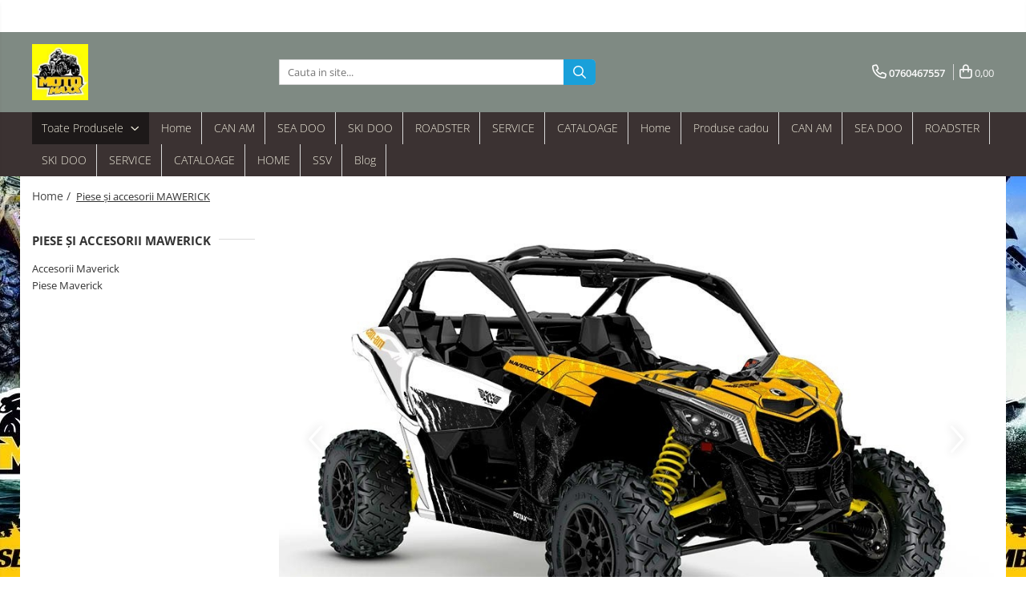

--- FILE ---
content_type: text/html; charset=UTF-8
request_url: https://www.motomaxx.ro/piese-mawerik
body_size: 29394
content:
<!DOCTYPE html>

<html lang="ro-ro">

	<head>
		<meta charset="UTF-8">

		<script src="https://gomagcdn.ro/themes/fashion/js/lazysizes.min.js?v=10211316-4.243" async=""></script>

		<script>
			function g_js(callbk){typeof callbk === 'function' ? window.addEventListener("DOMContentLoaded", callbk, false) : false;}
		</script>

		
		<style>
			/*body.loading{overflow:hidden;}
			body.loading #wrapper{opacity: 0;visibility: hidden;}
			body #wrapper{opacity: 1;visibility: visible;transition:all .1s ease-out;}*/

			.main-header .main-menu{min-height:43px;}
			.-g-hide{visibility:hidden;opacity:0;}

					</style>
		
		<link rel="preconnect" href="https://gomagcdn.ro"><link rel="dns-prefetch" href="https://fonts.googleapis.com" /><link rel="dns-prefetch" href="https://fonts.gstatic.com" /><link rel="dns-prefetch" href="https://www.facebook.com" /><link rel="dns-prefetch" href="https://www.google-analytics.com" />

					<link rel="preload" as="image" href="https://gomagcdn.ro/domains/motomaxx.ro/files/banner/onyx-maverick-x3-graphics_1024x10244537.jpg"   >
					<link rel="preload" as="image" href="https://gomagcdn.ro/domains/motomaxx.ro/files/product/large/76930771_416310189275686_778637193777250304_n.jpg-672-7542.jpg"   >
					<link rel="preload" as="image" href="https://gomagcdn.ro/domains/motomaxx.ro/files/product/large/cheie-schimbare-curea-can-am-maverick-348033.jpg"   >
		
		<link rel="preload" href="https://gomagcdn.ro/themes/fashion/js/plugins.js?v=10211316-4.243" as="script">

		
					<link rel="preload" href="https://www.motomaxx.ro/theme/default.js?v=4-62169990264" as="script">
				
		<link rel="preload" href="https://gomagcdn.ro/themes/fashion/js/dev.js?v=10211316-4.243" as="script">

		
					<link rel="stylesheet" href="https://gomagcdn.ro/themes/fashion/css/main-min.css?v=10211316-4.243-1" data-values='{"blockScripts": "1"}'>
		
					<link rel="stylesheet" href="https://www.motomaxx.ro/theme/default.css?v=4-62169990264">
		
						<link rel="stylesheet" href="https://gomagcdn.ro/themes/fashion/css/dev-style.css?v=10211316-4.243-1">
		
		
		
		<link rel="alternate" hreflang="x-default" href="https://www.motomaxx.ro/piese-mawerik">
									<link rel="next" href="https://www.motomaxx.ro/piese-mawerik?p=1" />					
		<meta name="expires" content="never">
		<meta name="revisit-after" content="1 days">
					<meta name="author" content="Gomag">
				<title>Piese și accesorii MAWERICK</title>


					<meta name="robots" content="index,follow" />
						
		<meta name="description" content="Piese și accesorii MAWERICK">
		<meta class="viewport" name="viewport" content="width=device-width, initial-scale=1.0, user-scalable=no">
							<meta property="og:description" content="Piese și accesorii MAWERICK"/>
							<meta property="og:image" content="https://www.motomaxx.rohttps://gomagcdn.ro/domains/motomaxx/files/files/images/maxxx.jpg"/>
															<link rel="canonical" href="https://www.motomaxx.ro/piese-mawerik" />
			<meta property="og:url" content="https://www.motomaxx.ro/piese-mawerik"/>
						
		<meta name="distribution" content="Global">
		<meta name="owner" content="www.motomaxx.ro">
		<meta name="publisher" content="www.motomaxx.ro">
		<meta name="rating" content="General">
		<meta name="copyright" content="Copyright www.motomaxx.ro 2026. All rights reserved">
		<link rel="search" href="https://www.motomaxx.ro/opensearch.ro.xml" type="application/opensearchdescription+xml" title="Cautare"/>

		
							<script src="https://gomagcdn.ro/themes/fashion/js/jquery-2.1.4.min.js"></script>
			<script defer src="https://gomagcdn.ro/themes/fashion/js/jquery.autocomplete.js?v=20181023"></script>
			<script src="https://gomagcdn.ro/themes/fashion/js/gomag.config.js?v=10211316-4.243"></script>
			<script src="https://gomagcdn.ro/themes/fashion/js/gomag.js?v=10211316-4.243"></script>
		
													<!-- Google Analytics -->
	<script>
	(function(i,s,o,g,r,a,m){i['GoogleAnalyticsObject']=r;i[r]=i[r]||function(){
	(i[r].q=i[r].q||[]).push(arguments)},i[r].l=1*new Date();a=s.createElement(o),
	m=s.getElementsByTagName(o)[0];a.async=1;a.src=g;m.parentNode.insertBefore(a,m)
	})(window,document,'script','//www.google-analytics.com/analytics.js','ga');
	ga('create', 'UA-128570216-1', 'auto');  // Replace with your property ID.
			ga('send', 'pageview');
		</script>
	<script>
		$(document).ready(function(){
			
			$.Gomag.bind('Order/Checkout/Submit', function(data)
			{
				window.ga=window.ga||function(){(ga.q=ga.q||[]).push(arguments)};
				ga('send', 'event', 'Buton', 'Click', 'Finalizeaza_Comanda');
			});
		})
	</script>
	<script>
		$(document).ready(function(){
			
			$.Gomag.bind('Product/Add/To/Cart/After', function(eventResponse, properties)
			{
				
				window.ga=window.ga||function(){(ga.q=ga.q||[]).push(arguments)};
				ga('send', 'event', 'Buton', 'Click', 'Adauga_Cos');
			});
		})
	</script>
<!-- End Google Analytics --><script>
function gmsc(name, value)
{
	if(value != undefined && value)
	{
		var expires = new Date();
		expires.setTime(expires.getTime() + parseInt(3600*24*1000*90));
		document.cookie = encodeURIComponent(name) + "=" + encodeURIComponent(value) + '; expires='+ expires.toUTCString() + "; path=/";
	}
}
let gmqs = window.location.search;
let gmup = new URLSearchParams(gmqs);
gmsc('g_sc', gmup.get('shop_campaign'));
gmsc('shop_utm_campaign', gmup.get('utm_campaign'));
gmsc('shop_utm_medium', gmup.get('utm_medium'));
gmsc('shop_utm_source', gmup.get('utm_source'));
</script>					
		
	</head>

	<body class="" style="background: url(https://gomagcdn.ro/domains/motomaxx.ro/files/background/fundal5408.jpg) top center repeat;">

		<script >
			function _addCss(url, attribute, value, loaded){
				var _s = document.createElement('link');
				_s.rel = 'stylesheet';
				_s.href = url;
				_s.type = 'text/css';
				if(attribute)
				{
					_s.setAttribute(attribute, value)
				}
				if(loaded){
					_s.onload = function(){
						var dom = document.getElementsByTagName('body')[0];
						//dom.classList.remove('loading');
					}
				}
				var _st = document.getElementsByTagName('link')[0];
				_st.parentNode.insertBefore(_s, _st);
			}
			//_addCss('https://fonts.googleapis.com/css2?family=Open+Sans:ital,wght@0,300;0,400;0,600;0,700;1,300;1,400&display=swap');
			_addCss('https://gomagcdn.ro/themes/_fonts/Open-Sans.css');

		</script>
		<script>
				/*setTimeout(
				  function()
				  {
				   document.getElementsByTagName('body')[0].classList.remove('loading');
				  }, 1000);*/
		</script>
							
		
		<div id="wrapper">
			<!-- BLOCK:4ef22689ce8587e2811fec618e14a276 start -->
<div id="_cartSummary" class="hide"></div>

<script >
	$(document).ready(function() {

		$(document).on('keypress', '.-g-input-loader', function(){
			$(this).addClass('-g-input-loading');
		})

		$.Gomag.bind('Product/Add/To/Cart/After', function(eventResponse, properties)
		{
									var data = JSON.parse(properties.data);
			$('.q-cart').html(data.quantity);
			if(parseFloat(data.quantity) > 0)
			{
				$('.q-cart').removeClass('hide');
			}
			else
			{
				$('.q-cart').addClass('hide');
			}
			$('.cartPrice').html(data.subtotal + ' ' + data.currency);
			$('.cartProductCount').html(data.quantity);


		})
		$('#_cartSummary').on('updateCart', function(event, cart) {
			var t = $(this);

			$.get('https://www.motomaxx.ro/cart-update', {
				cart: cart
			}, function(data) {

				$('.q-cart').html(data.quantity);
				if(parseFloat(data.quantity) > 0)
				{
					$('.q-cart').removeClass('hide');
				}
				else
				{
					$('.q-cart').addClass('hide');
				}
				$('.cartPrice').html(data.subtotal + ' ' + data.currency);
				$('.cartProductCount').html(data.quantity);
			}, 'json');
			window.ga = window.ga || function() {
				(ga.q = ga.q || []).push(arguments)
			};
			ga('send', 'event', 'Buton', 'Click', 'Adauga_Cos');
		});

		if(window.gtag_report_conversion) {
			$(document).on("click", 'li.phone-m', function() {
				var phoneNo = $('li.phone-m').children( "a").attr('href');
				gtag_report_conversion(phoneNo);
			});

		}

	});
</script>



<header class="main-header container-bg clearfix" data-block="headerBlock">
	<div class="discount-tape container-h full -g-hide" id="_gomagHellobar">
<style>
.discount-tape{position: relative;width:100%;padding:0;text-align:center;font-size:14px;overflow: hidden;z-index:99;}
.discount-tape a{color: #fff;}
.Gomag-HelloBar{padding:10px;}
@media screen and (max-width: 767px){.discount-tape{font-size:13px;}}
</style>
<div class="Gomag-HelloBar" style="background: #13a8c2;color: #fff;">
	<a href="http://epc.brp.com/Index.aspx?lang=E&s1=145810e4-040b-431d-be78-7c68d6518974" rel="nofollow" style="color: #fff;">
		GASESTE-TI PIESA  / BRP PARTS CATALOG
			</a>
	</div>
<div class="clear"></div>
</div>

		
	<div class="top-head-bg container-h full">

		<div class="top-head container-h">
			<div class="row">
				<div class="col-md-3 col-sm-3 col-xs-5 logo-h">
					
	<a href="https://www.motomaxx.ro" id="logo" data-pageId="2">
		<img src="https://gomagcdn.ro/domains/motomaxx/files/files/images/maxxx.jpg" fetchpriority="high" class="img-responsive" alt="motomaxx" title="motomaxx" width="200" height="50" style="width:auto;">
	</a>
				</div>
				<div class="col-md-4 col-sm-4 col-xs-7 main search-form-box">
					
<form name="search-form" class="search-form" action="https://www.motomaxx.ro/produse" id="_searchFormMainHeader">

	<input id="_autocompleteSearchMainHeader" name="c" class="input-placeholder -g-input-loader" type="text" placeholder="Cauta in site..." aria-label="Search"  value="">
	<button id="_doSearch" class="search-button" aria-hidden="true">
		<i class="fa fa-search" aria-hidden="true"></i>
	</button>

				<script >
			$(document).ready(function() {

				$('#_autocompleteSearchMainHeader').autocomplete({
					serviceUrl: 'https://www.motomaxx.ro/autocomplete',
					minChars: 2,
					deferRequestBy: 700,
					appendTo: '#_searchFormMainHeader',
					width: parseInt($('#_doSearch').offset().left) - parseInt($('#_autocompleteSearchMainHeader').offset().left),
					formatResult: function(suggestion, currentValue) {
						return suggestion.value;
					},
					onSelect: function(suggestion) {
						$(this).val(suggestion.data);
					},
					onSearchComplete: function(suggestion) {
						$(this).removeClass('-g-input-loading');
					}
				});
				$(document).on('click', '#_doSearch', function(e){
					e.preventDefault();
					if($('#_autocompleteSearchMainHeader').val() != '')
					{
						$('#_searchFormMainHeader').submit();
					}
				})
			});
		</script>
	

</form>
				</div>
				<div class="col-md-5 col-sm-5 acount-section">
					
<ul>
	<li class="search-m hide">
		<a href="#" class="-g-no-url" aria-label="Cauta in site..." data-pageId="">
			<i class="fa fa-search search-open" aria-hidden="true"></i>
			<i style="display:none" class="fa fa-times search-close" aria-hidden="true"></i>
		</a>
	</li>
	<li class="-g-user-icon -g-user-icon-empty">
			
	</li>
	
				<li class="contact-header">
			<a href="tel:0760467557" aria-label="Contacteaza-ne" data-pageId="3">
				<i class="fa fa-phone" aria-hidden="true"></i>
								<span>0760467557</span>
			</a>
		</li>
			<li class="wishlist-header hide">
		<a href="https://www.motomaxx.ro/wishlist" aria-label="Wishlist" data-pageId="28">
			<span class="-g-wishlist-product-count -g-hide"></span>
			<i class="fa fa-heart-o" aria-hidden="true"></i>
			<span class="">Favorite</span>
		</a>
	</li>
	<li class="cart-header-btn cart">
		<a class="cart-drop _showCartHeader" href="https://www.motomaxx.ro/cos-de-cumparaturi" aria-label="Cos de cumparaturi">
			<span class="q-cart hide">0</span>
			<i class="fa fa-shopping-bag" aria-hidden="true"></i>
			<span class="count cartPrice">0,00
				
			</span>
		</a>
					<div class="cart-dd  _cartShow cart-closed"></div>
			</li>

	</ul>

	<script>
		$(document).ready(function() {
			//Cart
							$('.cart').mouseenter(function() {
					$.Gomag.showCartSummary('div._cartShow');
				}).mouseleave(function() {
					$.Gomag.hideCartSummary('div._cartShow');
					$('div._cartShow').removeClass('cart-open');
				});
						$(document).on('click', '.dropdown-toggle', function() {
				window.location = $(this).attr('href');
			})
		})
	</script>

				</div>
			</div>
		</div>
	</div>


<div id="navigation">
	<nav id="main-menu" class="main-menu container-h full clearfix">
		<a href="#" class="menu-trg -g-no-url" title="Produse">
			<span>&nbsp;</span>
		</a>
		
<div class="container-h nav-menu-hh clearfix">

	<!-- BASE MENU -->
	<ul class="
			nav-menu base-menu
			
			
		">

		<li class="all-product-button menu-drop">
			<a class="" href="#mm-2">Toate Produsele <i class="fa fa-angle-down"></i></a>
			<div class="menu-dd">
				

	<ul class="FH">
			
		<li class="ifDrop __GomagMM ">
								<a
						href="https://www.motomaxx.ro/anvelope"
						class="    "
						rel="  "
						
						title="Anvelope / Cauciuc"
						data-Gomag=''
						data-block-name="mainMenuD0"  data-block="mainMenuD" data-pageId= "96">
												<span class="list">Anvelope / Cauciuc</span>
					</a>
				
		</li>
		
		<li class="ifDrop __GomagMM ">
								<a
						href="https://www.motomaxx.ro/accesorii-17"
						class="    "
						rel="  "
						
						title="Accesorii CAN AM"
						data-Gomag=''
						data-block-name="mainMenuD0"  data-block="mainMenuD" data-pageId= "96">
												<span class="list">Accesorii CAN AM</span>
					</a>
				
		</li>
		
		<li class="ifDrop __GomagMM ">
								<a
						href="https://www.motomaxx.ro/accesorii-recuperare"
						class="    "
						rel="  "
						
						title="Accesorii Recuperare"
						data-Gomag=''
						data-block-name="mainMenuD0"  data-block="mainMenuD" data-pageId= "96">
												<span class="list">Accesorii Recuperare</span>
					</a>
				
		</li>
		
		<li class="ifDrop __GomagMM ">
								<a
						href="https://www.motomaxx.ro/atv-2025"
						class="    "
						rel="  "
						
						title="ATV 2025"
						data-Gomag=''
						data-block-name="mainMenuD0"  data-block="mainMenuD" data-pageId= "96">
												<span class="list">ATV 2025</span>
					</a>
				
		</li>
		
		<li class="ifDrop __GomagMM ">
							<a
					href="https://www.motomaxx.ro/atv-uri-can-am"
					class="  "
					rel="  "
					
					title="ATV-uri CAN-AM"
					data-Gomag=''
					data-block-name="mainMenuD0"
					data-pageId= "96"
					data-block="mainMenuD">
											<span class="list">ATV-uri CAN-AM</span>
						<i class="fa fa-angle-right"></i>
				</a>

										<ul class="drop-list clearfix w100">
															<li class="image">
																	</li>
																																						<li class="fl">
										<div class="col">
											<p class="title">
												<a
												href="https://www.motomaxx.ro/cam-am-atv"
												class="title    "
												rel="  "
												
												title="Outlander"
												data-Gomag=''
												data-block-name="mainMenuD1"
												data-block="mainMenuD"
												data-pageId= "96"
												>
																										Outlander
												</a>
											</p>
																						
										</div>
									</li>
																																<li class="fl">
										<div class="col">
											<p class="title">
												<a
												href="https://www.motomaxx.ro/renegade"
												class="title    "
												rel="  "
												
												title="Renegade"
												data-Gomag=''
												data-block-name="mainMenuD1"
												data-block="mainMenuD"
												data-pageId= "96"
												>
																										Renegade
												</a>
											</p>
																						
										</div>
									</li>
																																<li class="fl">
										<div class="col">
											<p class="title">
												<a
												href="https://www.motomaxx.ro/youth"
												class="title    "
												rel="  "
												
												title="Youth"
												data-Gomag=''
												data-block-name="mainMenuD1"
												data-block="mainMenuD"
												data-pageId= "96"
												>
																										Youth
												</a>
											</p>
																						
										</div>
									</li>
																													</ul>
									
		</li>
		
		<li class="ifDrop __GomagMM ">
							<a
					href="https://www.motomaxx.ro/can-am-ssv"
					class="  "
					rel="  "
					
					title="Can-Am SSV"
					data-Gomag=''
					data-block-name="mainMenuD0"
					data-pageId= "96"
					data-block="mainMenuD">
											<span class="list">Can-Am SSV</span>
						<i class="fa fa-angle-right"></i>
				</a>

										<ul class="drop-list clearfix w100">
															<li class="image">
																	</li>
																																						<li class="fl">
										<div class="col">
											<p class="title">
												<a
												href="https://www.motomaxx.ro/maverick-sport"
												class="title    "
												rel="  "
												
												title="Maverick Sport"
												data-Gomag=''
												data-block-name="mainMenuD1"
												data-block="mainMenuD"
												data-pageId= "96"
												>
																										Maverick Sport
												</a>
											</p>
																						
										</div>
									</li>
																																<li class="fl">
										<div class="col">
											<p class="title">
												<a
												href="https://www.motomaxx.ro/maverick-trail"
												class="title    "
												rel="  "
												
												title="Maverick Trail"
												data-Gomag=''
												data-block-name="mainMenuD1"
												data-block="mainMenuD"
												data-pageId= "96"
												>
																										Maverick Trail
												</a>
											</p>
																						
										</div>
									</li>
																																<li class="fl">
										<div class="col">
											<p class="title">
												<a
												href="https://www.motomaxx.ro/maverick-x3"
												class="title    "
												rel="  "
												
												title="Maverick X3"
												data-Gomag=''
												data-block-name="mainMenuD1"
												data-block="mainMenuD"
												data-pageId= "96"
												>
																										Maverick X3
												</a>
											</p>
																						
										</div>
									</li>
																																<li class="fl">
										<div class="col">
											<p class="title">
												<a
												href="https://www.motomaxx.ro/traxter"
												class="title    "
												rel="  "
												
												title="Traxter"
												data-Gomag=''
												data-block-name="mainMenuD1"
												data-block="mainMenuD"
												data-pageId= "96"
												>
																										Traxter
												</a>
											</p>
																						
										</div>
									</li>
																													</ul>
									
		</li>
		
		<li class="ifDrop __GomagMM ">
								<a
						href="https://www.motomaxx.ro/accesorii"
						class="    "
						rel="  "
						
						title="Echipamente"
						data-Gomag=''
						data-block-name="mainMenuD0"  data-block="mainMenuD" data-pageId= "96">
												<span class="list">Echipamente</span>
					</a>
				
		</li>
		
		<li class="ifDrop __GomagMM ">
								<a
						href="https://www.motomaxx.ro/echipamnete-atelier"
						class="    "
						rel="  "
						
						title="ECHIPAMENTE ATELIER"
						data-Gomag=''
						data-block-name="mainMenuD0"  data-block="mainMenuD" data-pageId= "96">
												<span class="list">ECHIPAMENTE ATELIER</span>
					</a>
				
		</li>
		
		<li class="ifDrop __GomagMM ">
								<a
						href="https://www.motomaxx.ro/grafica-60"
						class="    "
						rel="  "
						
						title="GRAFICA"
						data-Gomag=''
						data-block-name="mainMenuD0"  data-block="mainMenuD" data-pageId= "96">
												<span class="list">GRAFICA</span>
					</a>
				
		</li>
		
		<li class="ifDrop __GomagMM ">
							<a
					href="https://www.motomaxx.ro/intretinere"
					class="  "
					rel="  "
					
					title="Intretinere"
					data-Gomag=''
					data-block-name="mainMenuD0"
					data-pageId= "96"
					data-block="mainMenuD">
											<span class="list">Intretinere</span>
						<i class="fa fa-angle-right"></i>
				</a>

										<ul class="drop-list clearfix w100">
															<li class="image">
																	</li>
																																						<li class="fl">
										<div class="col">
											<p class="title">
												<a
												href="https://www.motomaxx.ro/antigel"
												class="title    "
												rel="  "
												
												title="Antigel"
												data-Gomag=''
												data-block-name="mainMenuD1"
												data-block="mainMenuD"
												data-pageId= "96"
												>
																										Antigel
												</a>
											</p>
																						
										</div>
									</li>
																																<li class="fl">
										<div class="col">
											<p class="title">
												<a
												href="https://www.motomaxx.ro/filtru-aer"
												class="title    "
												rel="  "
												
												title="Filtru Aer"
												data-Gomag=''
												data-block-name="mainMenuD1"
												data-block="mainMenuD"
												data-pageId= "96"
												>
																										Filtru Aer
												</a>
											</p>
																						
										</div>
									</li>
																																<li class="fl">
										<div class="col">
											<p class="title">
												<a
												href="https://www.motomaxx.ro/filtru-benzina"
												class="title    "
												rel="  "
												
												title="Filtru Benzina"
												data-Gomag=''
												data-block-name="mainMenuD1"
												data-block="mainMenuD"
												data-pageId= "96"
												>
																										Filtru Benzina
												</a>
											</p>
																						
										</div>
									</li>
																																<li class="fl">
										<div class="col">
											<p class="title">
												<a
												href="https://www.motomaxx.ro/filtru-ulei"
												class="title    "
												rel="  "
												
												title="Filtru Ulei"
												data-Gomag=''
												data-block-name="mainMenuD1"
												data-block="mainMenuD"
												data-pageId= "96"
												>
																										Filtru Ulei
												</a>
											</p>
																						
										</div>
									</li>
																																<li class="fl">
										<div class="col">
											<p class="title">
												<a
												href="https://www.motomaxx.ro/uleiuri"
												class="title    "
												rel="  "
												
												title="Uleiuri"
												data-Gomag=''
												data-block-name="mainMenuD1"
												data-block="mainMenuD"
												data-pageId= "96"
												>
																										Uleiuri
												</a>
											</p>
																						
										</div>
									</li>
																													</ul>
									
		</li>
		
		<li class="ifDrop __GomagMM ">
							<a
					href="https://www.motomaxx.ro/iron-baltic-90"
					class="  "
					rel="  "
					
					title="IRON BALTIC"
					data-Gomag=''
					data-block-name="mainMenuD0"
					data-pageId= "96"
					data-block="mainMenuD">
											<span class="list">IRON BALTIC</span>
						<i class="fa fa-angle-right"></i>
				</a>

										<ul class="drop-list clearfix w100">
															<li class="image">
																	</li>
																																						<li class="fl">
										<div class="col">
											<p class="title">
												<a
												href="https://www.motomaxx.ro/scuturi-iron-baltic"
												class="title    "
												rel="  "
												
												title="SCUTURI IRON BALTIC"
												data-Gomag=''
												data-block-name="mainMenuD1"
												data-block="mainMenuD"
												data-pageId= "96"
												>
																										SCUTURI IRON BALTIC
												</a>
											</p>
																						
										</div>
									</li>
																													</ul>
									
		</li>
		
		<li class="ifDrop __GomagMM ">
							<a
					href="https://www.motomaxx.ro/jante"
					class="  "
					rel="  "
					
					title="JANTE"
					data-Gomag=''
					data-block-name="mainMenuD0"
					data-pageId= "96"
					data-block="mainMenuD">
											<span class="list">JANTE</span>
						<i class="fa fa-angle-right"></i>
				</a>

										<ul class="drop-list clearfix w100">
															<li class="image">
																	</li>
																																						<li class="fl">
										<div class="col">
											<p class="title">
												<a
												href="https://www.motomaxx.ro/jante-ice-tech"
												class="title    "
												rel="  "
												
												title="Jante ICE TECH"
												data-Gomag=''
												data-block-name="mainMenuD1"
												data-block="mainMenuD"
												data-pageId= "96"
												>
																										Jante ICE TECH
												</a>
											</p>
																						
										</div>
									</li>
																																<li class="fl">
										<div class="col">
											<p class="title">
												<a
												href="https://www.motomaxx.ro/jante-can-am-oem"
												class="title    "
												rel="  "
												
												title="Jante Can Am OEM"
												data-Gomag=''
												data-block-name="mainMenuD1"
												data-block="mainMenuD"
												data-pageId= "96"
												>
																										Jante Can Am OEM
												</a>
											</p>
																						
										</div>
									</li>
																													</ul>
									
		</li>
		
		<li class="ifDrop __GomagMM ">
								<a
						href="https://www.motomaxx.ro/jay-parts"
						class="    "
						rel="  "
						
						title="JAY PARTS"
						data-Gomag=''
						data-block-name="mainMenuD0"  data-block="mainMenuD" data-pageId= "96">
												<span class="list">JAY PARTS</span>
					</a>
				
		</li>
		
		<li class="ifDrop __GomagMM ">
								<a
						href="https://www.motomaxx.ro/jetpilot"
						class="    "
						rel="  "
						
						title="JETPILOT"
						data-Gomag=''
						data-block-name="mainMenuD0"  data-block="mainMenuD" data-pageId= "96">
												<span class="list">JETPILOT</span>
					</a>
				
		</li>
		
		<li class="ifDrop __GomagMM ">
								<a
						href="https://www.motomaxx.ro/motociclete-electrica-can-am-2025"
						class="    "
						rel="  "
						
						title="Motociclete Electrice Can Am 2025"
						data-Gomag=''
						data-block-name="mainMenuD0"  data-block="mainMenuD" data-pageId= "96">
												<span class="list">Motociclete Electrice Can Am 2025</span>
					</a>
				
		</li>
		
		<li class="ifDrop __GomagMM ">
								<a
						href="https://www.motomaxx.ro/piese-sea-doo"
						class="    "
						rel="  "
						
						title="Piese  si Accesorii SEA DOO"
						data-Gomag=''
						data-block-name="mainMenuD0"  data-block="mainMenuD" data-pageId= "96">
												<span class="list">Piese  si Accesorii SEA DOO</span>
					</a>
				
		</li>
		
		<li class="ifDrop __GomagMM ">
							<a
					href="https://www.motomaxx.ro/piese-de-schimb"
					class="  "
					rel="  "
					
					title="Piese CAN AM"
					data-Gomag=''
					data-block-name="mainMenuD0"
					data-pageId= "96"
					data-block="mainMenuD">
											<span class="list">Piese CAN AM</span>
						<i class="fa fa-angle-right"></i>
				</a>

										<ul class="drop-list clearfix w60">
															<li class="image">
																			<a
											href=""
											 target="_self"
											 class = "banner_toate"
											>
												<img class="img-responsive" src="https://gomagcdn.ro/domains/motomaxx.ro/files/banner/manufacturer-logo-can-am.png7773.jpg" alt="Piese CAN AM" loading="lazy">
										</a>
																	</li>
																																						<li class="fl">
										<div class="col">
											<p class="title">
												<a
												href="https://www.motomaxx.ro/carene-componente-sasiu"
												class="title    "
												rel="  "
												
												title="CARENE"
												data-Gomag=''
												data-block-name="mainMenuD1"
												data-block="mainMenuD"
												data-pageId= "96"
												>
																										CARENE
												</a>
											</p>
																						
										</div>
									</li>
																																<li class="fl">
										<div class="col">
											<p class="title">
												<a
												href="https://www.motomaxx.ro/cutie-viteze"
												class="title    "
												rel="  "
												
												title="CUTIE VITEZE"
												data-Gomag=''
												data-block-name="mainMenuD1"
												data-block="mainMenuD"
												data-pageId= "96"
												>
																										CUTIE VITEZE
												</a>
											</p>
																						
										</div>
									</li>
																																<li class="fl">
										<div class="col">
											<p class="title">
												<a
												href="https://www.motomaxx.ro/diferențial-spate"
												class="title    "
												rel="  "
												
												title="DIFERENȚIAL SPATE"
												data-Gomag=''
												data-block-name="mainMenuD1"
												data-block="mainMenuD"
												data-pageId= "96"
												>
																										DIFERENȚIAL SPATE
												</a>
											</p>
																						
										</div>
									</li>
																																<li class="fl">
										<div class="col">
											<p class="title">
												<a
												href="https://www.motomaxx.ro/directie"
												class="title    "
												rel="  "
												
												title="DIRECTIE"
												data-Gomag=''
												data-block-name="mainMenuD1"
												data-block="mainMenuD"
												data-pageId= "96"
												>
																										DIRECTIE
												</a>
											</p>
																						
										</div>
									</li>
																																<li class="fl">
										<div class="col">
											<p class="title">
												<a
												href="https://www.motomaxx.ro/distributie"
												class="title    "
												rel="  "
												
												title="DISTRIBUTIE"
												data-Gomag=''
												data-block-name="mainMenuD1"
												data-block="mainMenuD"
												data-pageId= "96"
												>
																										DISTRIBUTIE
												</a>
											</p>
																						
										</div>
									</li>
																																<li class="fl">
										<div class="col">
											<p class="title">
												<a
												href="https://www.motomaxx.ro/elecrice"
												class="title    "
												rel="  "
												
												title="ELECTRICE"
												data-Gomag=''
												data-block-name="mainMenuD1"
												data-block="mainMenuD"
												data-pageId= "96"
												>
																										ELECTRICE
												</a>
											</p>
																						
										</div>
									</li>
																																<li class="fl">
										<div class="col">
											<p class="title">
												<a
												href="https://www.motomaxx.ro/garnituri"
												class="title    "
												rel="  "
												
												title="GARNITURI"
												data-Gomag=''
												data-block-name="mainMenuD1"
												data-block="mainMenuD"
												data-pageId= "96"
												>
																										GARNITURI
												</a>
											</p>
																						
										</div>
									</li>
																																<li class="fl">
										<div class="col">
											<p class="title">
												<a
												href="https://www.motomaxx.ro/motor"
												class="title    "
												rel="  "
												
												title="MOTOR"
												data-Gomag=''
												data-block-name="mainMenuD1"
												data-block="mainMenuD"
												data-pageId= "96"
												>
																										MOTOR
												</a>
											</p>
																						
										</div>
									</li>
																																<li class="fl">
										<div class="col">
											<p class="title">
												<a
												href="https://www.motomaxx.ro/racire-motor"
												class="title    "
												rel="  "
												
												title="RACIRE MOTOR"
												data-Gomag=''
												data-block-name="mainMenuD1"
												data-block="mainMenuD"
												data-pageId= "96"
												>
																										RACIRE MOTOR
												</a>
											</p>
																						
										</div>
									</li>
																																<li class="fl">
										<div class="col">
											<p class="title">
												<a
												href="https://www.motomaxx.ro/sistem-franare"
												class="title    "
												rel="  "
												
												title="SISTEM FRANARE"
												data-Gomag=''
												data-block-name="mainMenuD1"
												data-block="mainMenuD"
												data-pageId= "96"
												>
																										SISTEM FRANARE
												</a>
											</p>
																						
										</div>
									</li>
																																<li class="fl">
										<div class="col">
											<p class="title">
												<a
												href="https://www.motomaxx.ro/suspensie-fata"
												class="title    "
												rel="  "
												
												title="SUSPENSIE FATA"
												data-Gomag=''
												data-block-name="mainMenuD1"
												data-block="mainMenuD"
												data-pageId= "96"
												>
																										SUSPENSIE FATA
												</a>
											</p>
																						
										</div>
									</li>
																																<li class="fl">
										<div class="col">
											<p class="title">
												<a
												href="https://www.motomaxx.ro/suspensie-spate-g1"
												class="title    "
												rel="  "
												
												title="SUSPENSIE SPATE G1"
												data-Gomag=''
												data-block-name="mainMenuD1"
												data-block="mainMenuD"
												data-pageId= "96"
												>
																										SUSPENSIE SPATE G1
												</a>
											</p>
																						
										</div>
									</li>
																																<li class="fl">
										<div class="col">
											<p class="title">
												<a
												href="https://www.motomaxx.ro/suspensie-spate-g2"
												class="title    "
												rel="  "
												
												title="SUSPENSIE SPATE G2"
												data-Gomag=''
												data-block-name="mainMenuD1"
												data-block="mainMenuD"
												data-pageId= "96"
												>
																										SUSPENSIE SPATE G2
												</a>
											</p>
																						
										</div>
									</li>
																																<li class="fl">
										<div class="col">
											<p class="title">
												<a
												href="https://www.motomaxx.ro/tractiune-fata"
												class="title    "
												rel="  "
												
												title="TRACTIUNE FATA"
												data-Gomag=''
												data-block-name="mainMenuD1"
												data-block="mainMenuD"
												data-pageId= "96"
												>
																										TRACTIUNE FATA
												</a>
											</p>
																						
										</div>
									</li>
																																<li class="fl">
										<div class="col">
											<p class="title">
												<a
												href="https://www.motomaxx.ro/transmisie"
												class="title    "
												rel="  "
												
												title="TRANSMISIE"
												data-Gomag=''
												data-block-name="mainMenuD1"
												data-block="mainMenuD"
												data-pageId= "96"
												>
																										TRANSMISIE
												</a>
											</p>
																						
										</div>
									</li>
																																<li class="fl">
										<div class="col">
											<p class="title">
												<a
												href="https://www.motomaxx.ro/cardan"
												class="title    "
												rel="  "
												
												title="TRANSMISIE SPATE"
												data-Gomag=''
												data-block-name="mainMenuD1"
												data-block="mainMenuD"
												data-pageId= "96"
												>
																										TRANSMISIE SPATE
												</a>
											</p>
																																															<a
														href="https://www.motomaxx.ro/cardan-spate"
														rel="  "
														
														title="CARDAN SPATE"
														class="    "
														data-Gomag=''
														data-block-name="mainMenuD2"
														data-block="mainMenuD"
														data-pageId=""
													>
																												<i class="fa fa-angle-right"></i>
														<span>CARDAN SPATE</span>
													</a>
																									<a
														href="https://www.motomaxx.ro/tractiune-spate"
														rel="  "
														
														title="TRACTIUNE SPATE"
														class="    "
														data-Gomag=''
														data-block-name="mainMenuD2"
														data-block="mainMenuD"
														data-pageId=""
													>
																												<i class="fa fa-angle-right"></i>
														<span>TRACTIUNE SPATE</span>
													</a>
																							
										</div>
									</li>
																													</ul>
									
		</li>
		
		<li class="ifDrop __GomagMM ">
								<a
						href="https://www.motomaxx.ro/piese-spyder"
						class="    "
						rel="  "
						
						title="Piese SPYDER"
						data-Gomag=''
						data-block-name="mainMenuD0"  data-block="mainMenuD" data-pageId= "96">
												<span class="list">Piese SPYDER</span>
					</a>
				
		</li>
		
		<li class="ifDrop __GomagMM ">
							<a
					href="https://www.motomaxx.ro/piese-mawerik"
					class="  -g-active-menu"
					rel="  "
					
					title="Piese și accesorii MAWERICK"
					data-Gomag=''
					data-block-name="mainMenuD0"
					data-pageId= "96"
					data-block="mainMenuD">
											<span class="list">Piese și accesorii MAWERICK</span>
						<i class="fa fa-angle-right"></i>
				</a>

										<ul class="drop-list clearfix w100">
															<li class="image">
																	</li>
																																						<li class="fl">
										<div class="col">
											<p class="title">
												<a
												href="https://www.motomaxx.ro/accesorii-maverick"
												class="title    "
												rel="  "
												
												title="Accesorii Maverick"
												data-Gomag=''
												data-block-name="mainMenuD1"
												data-block="mainMenuD"
												data-pageId= "96"
												>
																										Accesorii Maverick
												</a>
											</p>
																						
										</div>
									</li>
																																<li class="fl">
										<div class="col">
											<p class="title">
												<a
												href="https://www.motomaxx.ro/piese-maverick"
												class="title    "
												rel="  "
												
												title="Piese Maverick"
												data-Gomag=''
												data-block-name="mainMenuD1"
												data-block="mainMenuD"
												data-pageId= "96"
												>
																										Piese Maverick
												</a>
											</p>
																						
										</div>
									</li>
																													</ul>
									
		</li>
		
		<li class="ifDrop __GomagMM ">
								<a
						href="https://www.motomaxx.ro/potectii-aluminiu"
						class="    "
						rel="  "
						
						title="POTECTII ALUMINIU"
						data-Gomag=''
						data-block-name="mainMenuD0"  data-block="mainMenuD" data-pageId= "96">
												<span class="list">POTECTII ALUMINIU</span>
					</a>
				
		</li>
		
		<li class="ifDrop __GomagMM ">
								<a
						href="https://www.motomaxx.ro/produse-nautice-sea-doo"
						class="    "
						rel="  "
						
						title="PRODUSE  NAUTICE SEA DOO"
						data-Gomag=''
						data-block-name="mainMenuD0"  data-block="mainMenuD" data-pageId= "96">
												<span class="list">PRODUSE  NAUTICE SEA DOO</span>
					</a>
				
		</li>
		
		<li class="ifDrop __GomagMM ">
							<a
					href="https://www.motomaxx.ro/produse-rjwc"
					class="  "
					rel="  "
					
					title="Produse RJWC"
					data-Gomag=''
					data-block-name="mainMenuD0"
					data-pageId= "96"
					data-block="mainMenuD">
											<span class="list">Produse RJWC</span>
						<i class="fa fa-angle-right"></i>
				</a>

										<ul class="drop-list clearfix w100">
															<li class="image">
																	</li>
																																						<li class="fl">
										<div class="col">
											<p class="title">
												<a
												href="https://www.motomaxx.ro/lumini-neutrino"
												class="title    "
												rel="  "
												
												title="Lumini Neutrino"
												data-Gomag=''
												data-block-name="mainMenuD1"
												data-block="mainMenuD"
												data-pageId= "96"
												>
																										Lumini Neutrino
												</a>
											</p>
																						
										</div>
									</li>
																																<li class="fl">
										<div class="col">
											<p class="title">
												<a
												href="https://www.motomaxx.ro/accesorii-rjwc"
												class="title    "
												rel="  "
												
												title="Accesorii RJWC"
												data-Gomag=''
												data-block-name="mainMenuD1"
												data-block="mainMenuD"
												data-pageId= "96"
												>
																										Accesorii RJWC
												</a>
											</p>
																						
										</div>
									</li>
																													</ul>
									
		</li>
		
		<li class="ifDrop __GomagMM ">
								<a
						href="https://www.motomaxx.ro/proiectoare-led-premium"
						class="    "
						rel="  "
						
						title="PROIECTOARE LED PREMIUM"
						data-Gomag=''
						data-block-name="mainMenuD0"  data-block="mainMenuD" data-pageId= "96">
												<span class="list">PROIECTOARE LED PREMIUM</span>
					</a>
				
		</li>
		
		<li class="ifDrop __GomagMM ">
								<a
						href="https://www.motomaxx.ro/promotionale"
						class="    "
						rel="  "
						
						title="Promotionale"
						data-Gomag=''
						data-block-name="mainMenuD0"  data-block="mainMenuD" data-pageId= "96">
												<span class="list">Promotionale</span>
					</a>
				
		</li>
		
		<li class="ifDrop __GomagMM ">
								<a
						href="https://www.motomaxx.ro/sea-doo-59"
						class="    "
						rel="  "
						
						title="SEA DOO"
						data-Gomag=''
						data-block-name="mainMenuD0"  data-block="mainMenuD" data-pageId= "96">
												<span class="list">SEA DOO</span>
					</a>
				
		</li>
		
		<li class="ifDrop __GomagMM ">
								<a
						href="https://www.motomaxx.ro/senile-apache"
						class="    "
						rel="  "
						
						title="Senile APACHE"
						data-Gomag=''
						data-block-name="mainMenuD0"  data-block="mainMenuD" data-pageId= "96">
												<span class="list">Senile APACHE</span>
					</a>
				
		</li>
		
		<li class="ifDrop __GomagMM ">
							<a
					href="https://www.motomaxx.ro/ski-doo-42"
					class="  "
					rel="  "
					
					title="SKI DOO"
					data-Gomag=''
					data-block-name="mainMenuD0"
					data-pageId= "96"
					data-block="mainMenuD">
											<span class="list">SKI DOO</span>
						<i class="fa fa-angle-right"></i>
				</a>

										<ul class="drop-list clearfix w100">
															<li class="image">
																	</li>
																																						<li class="fl">
										<div class="col">
											<p class="title">
												<a
												href="https://www.motomaxx.ro/accesorii-ski-doo-43"
												class="title    "
												rel="  "
												
												title="Accesorii Ski Doo"
												data-Gomag=''
												data-block-name="mainMenuD1"
												data-block="mainMenuD"
												data-pageId= "96"
												>
																										Accesorii Ski Doo
												</a>
											</p>
																																															<a
														href="https://www.motomaxx.ro/genți-și-cutii-snowmobil-ski-doo"
														rel="  "
														
														title="Genți și cutii snowmobil Ski-Doo"
														class="    "
														data-Gomag=''
														data-block-name="mainMenuD2"
														data-block="mainMenuD"
														data-pageId=""
													>
																												<i class="fa fa-angle-right"></i>
														<span>Genți și cutii snowmobil Ski-Doo</span>
													</a>
																									<a
														href="https://www.motomaxx.ro/piese-și-consumabile-snowmobile"
														rel="  "
														
														title="Piese și consumabile snowmobile"
														class="    "
														data-Gomag=''
														data-block-name="mainMenuD2"
														data-block="mainMenuD"
														data-pageId=""
													>
																												<i class="fa fa-angle-right"></i>
														<span>Piese și consumabile snowmobile</span>
													</a>
																									<a
														href="https://www.motomaxx.ro/accesorii-ski-doo"
														rel="  "
														
														title="Protecții snowmobile Ski Doo"
														class="    "
														data-Gomag=''
														data-block-name="mainMenuD2"
														data-block="mainMenuD"
														data-pageId=""
													>
																												<i class="fa fa-angle-right"></i>
														<span>Protecții snowmobile Ski Doo</span>
													</a>
																							
										</div>
									</li>
																																<li class="fl">
										<div class="col">
											<p class="title">
												<a
												href="https://www.motomaxx.ro/piese-ski-doo"
												class="title    "
												rel="  "
												
												title="Piese SKI DOO"
												data-Gomag=''
												data-block-name="mainMenuD1"
												data-block="mainMenuD"
												data-pageId= "96"
												>
																										Piese SKI DOO
												</a>
											</p>
																						
										</div>
									</li>
																																<li class="fl">
										<div class="col">
											<p class="title">
												<a
												href="https://www.motomaxx.ro/snowmobile"
												class="title    "
												rel="  "
												
												title="Snowmobile"
												data-Gomag=''
												data-block-name="mainMenuD1"
												data-block="mainMenuD"
												data-pageId= "96"
												>
																										Snowmobile
												</a>
											</p>
																						
										</div>
									</li>
																													</ul>
									
		</li>
		
		<li class="ifDrop __GomagMM ">
								<a
						href="https://www.motomaxx.ro/snowmobile-2025"
						class="    "
						rel="  "
						
						title="SNOWMOBILE 2025"
						data-Gomag=''
						data-block-name="mainMenuD0"  data-block="mainMenuD" data-pageId= "96">
												<span class="list">SNOWMOBILE 2025</span>
					</a>
				
		</li>
		
		<li class="ifDrop __GomagMM ">
							<a
					href="https://www.motomaxx.ro/spinera"
					class="  "
					rel="  "
					
					title="SPINERA"
					data-Gomag=''
					data-block-name="mainMenuD0"
					data-pageId= "96"
					data-block="mainMenuD">
											<span class="list">SPINERA</span>
						<i class="fa fa-angle-right"></i>
				</a>

										<ul class="drop-list clearfix w100">
															<li class="image">
																	</li>
																																						<li class="fl">
										<div class="col">
											<p class="title">
												<a
												href="https://www.motomaxx.ro/colac"
												class="title    "
												rel="  "
												
												title="Colac"
												data-Gomag=''
												data-block-name="mainMenuD1"
												data-block="mainMenuD"
												data-pageId= "96"
												>
																										Colac
												</a>
											</p>
																																															<a
														href="https://www.motomaxx.ro/1-persoana"
														rel="  "
														
														title="1 persoana"
														class="    "
														data-Gomag=''
														data-block-name="mainMenuD2"
														data-block="mainMenuD"
														data-pageId=""
													>
																												<i class="fa fa-angle-right"></i>
														<span>1 persoana</span>
													</a>
																									<a
														href="https://www.motomaxx.ro/2-persoane"
														rel="  "
														
														title="2 persoane"
														class="    "
														data-Gomag=''
														data-block-name="mainMenuD2"
														data-block="mainMenuD"
														data-pageId=""
													>
																												<i class="fa fa-angle-right"></i>
														<span>2 persoane</span>
													</a>
																									<a
														href="https://www.motomaxx.ro/3-persoane"
														rel="  "
														
														title="3+ persoane"
														class="    "
														data-Gomag=''
														data-block-name="mainMenuD2"
														data-block="mainMenuD"
														data-pageId=""
													>
																												<i class="fa fa-angle-right"></i>
														<span>3+ persoane</span>
													</a>
																							
										</div>
									</li>
																																<li class="fl">
										<div class="col">
											<p class="title">
												<a
												href="https://www.motomaxx.ro/paddle-boards"
												class="title    "
												rel="  "
												
												title="Paddle boards / SUP"
												data-Gomag=''
												data-block-name="mainMenuD1"
												data-block="mainMenuD"
												data-pageId= "96"
												>
																										Paddle boards / SUP
												</a>
											</p>
																						
										</div>
									</li>
																																<li class="fl">
										<div class="col">
											<p class="title">
												<a
												href="https://www.motomaxx.ro/kayak"
												class="title    "
												rel="  "
												
												title="KAYAK"
												data-Gomag=''
												data-block-name="mainMenuD1"
												data-block="mainMenuD"
												data-pageId= "96"
												>
																										KAYAK
												</a>
											</p>
																						
										</div>
									</li>
																													</ul>
									
		</li>
		
		<li class="ifDrop __GomagMM ">
								<a
						href="https://www.motomaxx.ro/spyder"
						class="    "
						rel="  "
						
						title="SPYDER"
						data-Gomag=''
						data-block-name="mainMenuD0"  data-block="mainMenuD" data-pageId= "96">
												<span class="list">SPYDER</span>
					</a>
				
		</li>
		
		<li class="ifDrop __GomagMM ">
								<a
						href="https://www.motomaxx.ro/ssv-2025"
						class="    "
						rel="  "
						
						title="SSV 2025"
						data-Gomag=''
						data-block-name="mainMenuD0"  data-block="mainMenuD" data-pageId= "96">
												<span class="list">SSV 2025</span>
					</a>
				
		</li>
		
		<li class="ifDrop __GomagMM ">
								<a
						href="https://www.motomaxx.ro/tobe-hmf"
						class="    "
						rel="  "
						
						title="Tobe HMF"
						data-Gomag=''
						data-block-name="mainMenuD0"  data-block="mainMenuD" data-pageId= "96">
												<span class="list">Tobe HMF</span>
					</a>
				
		</li>
				</ul>
			</div>
		</li>

		

	
		<li class="menu-drop __GomagSM   ">

			<a
				href="https://www.motomaxx.ro/"
				rel="  "
				
				title="Home"
				data-Gomag=''
				data-block="mainMenuD"
				data-pageId= "2"
				class=" "
			>
								Home
							</a>
					</li>
	
		<li class="menu-drop __GomagSM   ">

			<a
				href="https://www.motomaxx.ro/can-am-85"
				rel="  "
				
				title="CAN AM"
				data-Gomag=''
				data-block="mainMenuD"
				data-pageId= "85"
				class=" "
			>
								CAN AM
							</a>
					</li>
	
		<li class="menu-drop __GomagSM   ">

			<a
				href="https://www.motomaxx.ro/sea-doo"
				rel="  "
				
				title="SEA DOO"
				data-Gomag=''
				data-block="mainMenuD"
				data-pageId= "86"
				class=" "
			>
								SEA DOO
							</a>
					</li>
	
		<li class="menu-drop __GomagSM   ">

			<a
				href="https://www.motomaxx.ro/ski-doo"
				rel="  "
				
				title="SKI DOO"
				data-Gomag=''
				data-block="mainMenuD"
				data-pageId= "88"
				class=" "
			>
								SKI DOO
							</a>
					</li>
	
		<li class="menu-drop __GomagSM   ">

			<a
				href="https://www.motomaxx.ro/roadster"
				rel="  "
				
				title="ROADSTER"
				data-Gomag=''
				data-block="mainMenuD"
				data-pageId= "87"
				class=" "
			>
								ROADSTER
							</a>
					</li>
	
		<li class="menu-drop __GomagSM   ">

			<a
				href="https://www.motomaxx.ro/service"
				rel="  "
				
				title="SERVICE"
				data-Gomag=''
				data-block="mainMenuD"
				data-pageId= "89"
				class=" "
			>
								SERVICE
							</a>
					</li>
	
		<li class="menu-drop __GomagSM   ">

			<a
				href="https://www.motomaxx.ro/cataloage"
				rel="  "
				
				title="CATALOAGE"
				data-Gomag=''
				data-block="mainMenuD"
				data-pageId= "90"
				class=" "
			>
								CATALOAGE
							</a>
					</li>
	
		<li class="menu-drop __GomagSM   ">

			<a
				href="https://www.motomaxx.ro/"
				rel="  "
				
				title="Home"
				data-Gomag=''
				data-block="mainMenuD"
				data-pageId= "2"
				class=" "
			>
								Home
							</a>
					</li>
	
		<li class="menu-drop __GomagSM   ">

			<a
				href="https://www.motomaxx.ro/produse-cadou"
				rel="  "
				
				title="Produse cadou"
				data-Gomag=''
				data-block="mainMenuD"
				data-pageId= "58"
				class=" "
			>
								Produse cadou
							</a>
					</li>
	
		<li class="menu-drop __GomagSM   ">

			<a
				href="https://www.motomaxx.ro/can-am-85"
				rel="  "
				
				title="CAN AM"
				data-Gomag=''
				data-block="mainMenuD"
				data-pageId= "85"
				class=" "
			>
								CAN AM
							</a>
					</li>
	
		<li class="menu-drop __GomagSM   ">

			<a
				href="https://www.motomaxx.ro/sea-doo"
				rel="  "
				
				title="SEA DOO"
				data-Gomag=''
				data-block="mainMenuD"
				data-pageId= "86"
				class=" "
			>
								SEA DOO
							</a>
					</li>
	
		<li class="menu-drop __GomagSM   ">

			<a
				href="https://www.motomaxx.ro/roadster"
				rel="  "
				
				title="ROADSTER"
				data-Gomag=''
				data-block="mainMenuD"
				data-pageId= "87"
				class=" "
			>
								ROADSTER
							</a>
					</li>
	
		<li class="menu-drop __GomagSM   ">

			<a
				href="https://www.motomaxx.ro/ski-doo"
				rel="  "
				
				title="SKI DOO"
				data-Gomag=''
				data-block="mainMenuD"
				data-pageId= "88"
				class=" "
			>
								SKI DOO
							</a>
					</li>
	
		<li class="menu-drop __GomagSM   ">

			<a
				href="https://www.motomaxx.ro/service"
				rel="  "
				
				title="SERVICE"
				data-Gomag=''
				data-block="mainMenuD"
				data-pageId= "89"
				class=" "
			>
								SERVICE
							</a>
					</li>
	
		<li class="menu-drop __GomagSM   ">

			<a
				href="https://www.motomaxx.ro/cataloage"
				rel="  "
				
				title="CATALOAGE"
				data-Gomag=''
				data-block="mainMenuD"
				data-pageId= "90"
				class=" "
			>
								CATALOAGE
							</a>
					</li>
	
		<li class="menu-drop __GomagSM   ">

			<a
				href="https://www.motomaxx.ro/home"
				rel="  "
				
				title="HOME"
				data-Gomag=''
				data-block="mainMenuD"
				data-pageId= "91"
				class=" "
			>
								HOME
							</a>
					</li>
	
		<li class="menu-drop __GomagSM   ">

			<a
				href="https://www.motomaxx.ro/can-am-ssv-122"
				rel="  "
				
				title="SSV"
				data-Gomag=''
				data-block="mainMenuD"
				data-pageId= "122"
				class=" "
			>
								SSV
							</a>
					</li>
	
		<li class="menu-drop __GomagSM   ">

			<a
				href="https://www.motomaxx.ro/blog"
				rel="  "
				
				title="Blog"
				data-Gomag=''
				data-block="mainMenuD"
				data-pageId= "102"
				class=" "
			>
								Blog
							</a>
					</li>
	
	</ul> <!-- end of BASE MENU -->

</div>
		<ul class="mobile-icon fr">

							<li class="phone-m">
					<a href="tel:0760467557" title="Contacteaza-ne">
												<i class="fa fa-phone" aria-hidden="true"></i>
					</a>
				</li>
									<li class="user-m -g-user-icon -g-user-icon-empty">
			</li>
			<li class="wishlist-header-m hide">
				<a href="https://www.motomaxx.ro/wishlist">
					<span class="-g-wishlist-product-count"></span>
					<i class="fa fa-heart-o" aria-hidden="true"></i>

				</a>
			</li>
			<li class="cart-m">
				<a href="https://www.motomaxx.ro/cos-de-cumparaturi">
					<span class="q-cart hide">0</span>
					<i class="fa fa-shopping-bag" aria-hidden="true"></i>
				</a>
			</li>
			<li class="search-m">
				<a href="#" class="-g-no-url" aria-label="Cauta in site...">
					<i class="fa fa-search search-open" aria-hidden="true"></i>
					<i style="display:none" class="fa fa-times search-close" aria-hidden="true"></i>
				</a>
			</li>
					</ul>
	</nav>
	<!-- end main-nav -->

	<div style="display:none" class="search-form-box search-toggle">
		<form name="search-form" class="search-form" action="https://www.motomaxx.ro/produse" id="_searchFormMobileToggle">
			<input id="_autocompleteSearchMobileToggle" name="c" class="input-placeholder -g-input-loader" type="text" autofocus="autofocus" value="" placeholder="Cauta in site..." aria-label="Search">
			<button id="_doSearchMobile" class="search-button" aria-hidden="true">
				<i class="fa fa-search" aria-hidden="true"></i>
			</button>

										<script >
					$(document).ready(function() {
						$('#_autocompleteSearchMobileToggle').autocomplete({
							serviceUrl: 'https://www.motomaxx.ro/autocomplete',
							minChars: 2,
							deferRequestBy: 700,
							appendTo: '#_searchFormMobileToggle',
							width: parseInt($('#_doSearchMobile').offset().left) - parseInt($('#_autocompleteSearchMobileToggle').offset().left),
							formatResult: function(suggestion, currentValue) {
								return suggestion.value;
							},
							onSelect: function(suggestion) {
								$(this).val(suggestion.data);
							},
							onSearchComplete: function(suggestion) {
								$(this).removeClass('-g-input-loading');
							}
						});

						$(document).on('click', '#_doSearchMobile', function(e){
							e.preventDefault();
							if($('#_autocompleteSearchMobileToggle').val() != '')
							{
								$('#_searchFormMobileToggle').submit();
							}
						})
					});
				</script>
			
		</form>
	</div>
</div>

</header>
<!-- end main-header --><!-- BLOCK:4ef22689ce8587e2811fec618e14a276 end -->
			
<!-- category page start -->
 

		<div class="container-h container-bg breadcrumb-box clearfix  -g-breadcrumbs-container">
			<div class="breadcrumb breadcrumb2 bread-static">
				<div class="breadcrumbs-box">
					<ol>
						<li><a href="https://www.motomaxx.ro/">Home&nbsp;/&nbsp;</a></li>

																											<li class="active">Piese și accesorii MAWERICK</li>
													
											</ol>
				</div>
			</div>
		</div>
 
<div id="category-page" class="container-h container-bg  ">
	<div class="row">

		<div class="category-content col-sm-9 col-xs-12 fr">

							

		
	<div class="-g-component-id- bnn-group-left gomagComponent container-bg  " data-gomag-component="">

		<div id="main-bnn">

			<div class="bnn-group bnn-group-big" id="category1">

				
				
										
																								
							<a href="http://www.publications2.brp.com/brp/en/maverick_us/" 
								title="maverik"  
								target="_blank" 
																class="-g-banner-slider-item-image  _sliderElement banner_image banner_toate  " 
								id="banner_35"
								>

																	<img 
										class="_sliderElement banner_image img-responsive " 
										src="https://gomagcdn.ro/domains/motomaxx.ro/files/banner/onyx-maverick-x3-graphics_1024x10244537.jpg" 
										alt="maverik" 
										title="maverik" 
																					fetchpriority="high"
																															width="1920" height="560"
									>
															</a>

														
										
																								
							<a href="http://www.publications2.brp.com/brp/en/maverick_us/" 
								title="maverik 2"  
								target="_blank" 
																class="-g-banner-slider-item-image  _sliderElement banner_image banner_toate  " 
								id="banner_36"
								>

																	<img 
										class="_sliderElement banner_image img-responsive " 
										src="https://gomagcdn.ro/domains/motomaxx.ro/files/banner/Maverick_X3_Xrs_TURBO_R_Gold___Can-Am_Red_-_Desert_43615.jpg" 
										alt="maverik 2" 
										title="maverik 2" 
																					fetchpriority="high"
																															width="1920" height="560"
									>
															</a>

														
										
																								
							<a href="http://www.publications2.brp.com/brp/en/maverick_us/" 
								title="maverik 3"  
								target="_self" 
																class="-g-banner-slider-item-image  _sliderElement banner_image banner_toate  " 
								id="banner_37"
								>

																	<img 
										class="_sliderElement banner_image img-responsive lazyOwl" 
										src="https://gomagcdn.ro/domains/motomaxx.ro/files/banner/Maverick-X3-Xrs-TURBO-R-Gold-and-Can-Am-Red-Desert-36412.jpg" 
										alt="maverik 3" 
										title="maverik 3" 
																					loading="lazy"
																				width="1920" height="560"
									>
															</a>

																	</div>

						
		</div>

							<script >
				$(document).ready(function () {

										function setVideoHeight() {

						var prefix = '#category1';

						if ($(prefix+' .-g-banner-slider-item-video').length && $(prefix+' .-g-banner-slider-item-image').length)
						{
							var getHeight = $(prefix+' .-g-banner-slider-item-image:first img').height();

							var videoSlide = $(prefix+' .-g-banner-slider-item-video .-g-banner-slider-item-video-image-holder');
							videoSlide.css('height', 'auto');
							videoSlide.css('height', getHeight + 'px');

							if ($(prefix+' .-g-banner-slider-item-video .-g-banner-slider-item-video-image-holder img').length)
							{
								$(this).css('max-height', getHeight + 'px');
							}
						}
					}

										function navStatus() {

						var prefix = '#category1';

						if ($(prefix+' .owl-item.loading').length){
							if ($(prefix+' .owl-item:first-child').hasClass('active')){
								$(prefix+' .owl-prev').addClass('disable');
							}else{
								$(prefix+' .owl-prev').removeClass('disable');
							}
						} else {
							$(prefix+' .owl-prev').removeClass('disable');
						}
					}

										var resizeTimer;
					$(window).on('resize', function(e) {
						clearTimeout(resizeTimer);
						resizeTimer = setTimeout(function() {
							var prefix = '#category1';
							if ($(prefix+' .-g-banner-slider-item-video').length && $(prefix+' .-g-banner-slider-item-image').length){
								setVideoHeight();
							};
						}, 250);
					});

										var sync1 = $("#category1");
					var sync2 = $("#category2");
					var bannersItems = {
						mobile: 0,
						desktop: 0
					};

																		bannersItems.desktop += 1;
							bannersItems.mobile += 1;
																																				bannersItems.desktop += 1;
							bannersItems.mobile += 1;
																																				bannersItems.desktop += 1;
							bannersItems.mobile += 1;
																							
					var bannersItemsCount = screen.width >= 760 ? bannersItems.desktop : bannersItems.mobile;

					sync1.owlCarousel({
						singleItem : true,
						slideSpeed : 1000,
						lazyLoad : true,
						addClassActive : true,
												autoPlay: 8000,
						navigation: true,
						pagination: true,
												stopOnHover: true,
						responsiveRefreshRate : 200,
						afterInit : function(){
							setVideoHeight();
							navStatus();
						},
						afterMove : function(){
							navStatus();
						}
					});

					
				});

			</script>
		
	</div>


						
										<h1 class="catTitle"> Piese și accesorii MAWERICK </h1>
			
					</div>

		
			<div class="filter-group col-sm-3 col-xs-12" id="nav-filter">
				<div class="filter-holder">
															<div class="filter box -g-category-sidebar-categories " data-filterkey="categories">
											<div class="title-h line">
																							 											<p class="title" data-categoryimage="">
											Piese și accesorii MAWERICK
										</p>
																														</div>
										<ul class="option-group cat ignoreMore">
																																																																																												
																																				<li class=""><a href="https://www.motomaxx.ro/accesorii-maverick">Accesorii Maverick</a><span></span></li>
																																<li class=""><a href="https://www.motomaxx.ro/piese-maverick">Piese Maverick</a><span></span></li>
																										</ul>
				</div>
					
		
			
							
			
		
			
		
			
		
			
		
			
		
										<script>
			$(document).ready(function(){
				$(document).on('click', '.-g-filter-input', function(e){
					let parentElement = $(this).parents('#nav-filter');
					$.Gomag.trigger('Product/Filter/Before/Redirect', {filters: $(this).val(),parent: parentElement});
					window.location = $(this).val();
				})
				})
			</script>

			
		
				</div>
			</div> <!-- end filter-section -->
		
		<div class="category-content col-sm-9 col-xs-12 fr">
									
				

								
				<div class="result-section clearfix ">

					<p class="result col"><span class="-g-category-result-prefix">Afiseaza:</span>

													<span>1-<span id="pageCountProducts">24</span></span>
							din
												<span>173</span>
						<span class="-g-category-result-sufix">produse</span>
					</p>

					
					<a href="#" class="filter-trg btn std -g-no-url"><i class="fa fa-sliders" aria-hidden="true"></i> &nbsp;Filtre</a>

										<script>
					function handleSelectionChange(sortType) {

						$.Gomag.trigger('Product/Sort/Before/Redirect', {sort: sortType});
						sortType.options[sortType.selectedIndex].value && (window.location = sortType.options[sortType.selectedIndex].value);
					};

					</script>
					<label for="orderType" class="order-type col">
						<span>Ordoneaza:</span>
						<select class="input-s" name="orderType" id="orderType" onchange="handleSelectionChange(this)">
																							<option
									selected="selected"
									value="
										https://www.motomaxx.ro/piese-mawerik"
										data-sorttype="BUYS"
									>
									Cele mai cumparate
									</option>
																															<option
									
									value="
										https://www.motomaxx.ro/piese-mawerik?o=news"
									data-sorttype="NEWS"
									>
									Cele mai noi
									</option>
																															<option
									
									value="
										https://www.motomaxx.ro/piese-mawerik?o=discount"
									data-sorttype="DISCOUNT"
									>
									Discount
									</option>
																															<option
									
									value="
										https://www.motomaxx.ro/piese-mawerik?o=rating"
									data-sorttype="RATING"
									>
									Rating
									</option>
																															<option
									
									value="
										https://www.motomaxx.ro/piese-mawerik?o=price-asc"
									data-sorttype="PRICE_ASC"
									>
									Pret (Crescator)
									</option>
																															<option
									
									value="
										https://www.motomaxx.ro/piese-mawerik?o=price-desc"
									data-sorttype="PRICE_DESC"
									>
									Pret (Descrescator)
									</option>
																															<option
									
									value="
										https://www.motomaxx.ro/piese-mawerik?o=custom-position"
									data-sorttype="CUSTOM_POSITION"
									>
									Recomandate
									</option>
																					</select>
					</label>

				</div> <!-- end result-section -->
			
										
						<div class="product-listing clearfix">
				<div class="row product -g-listing-products-holder">
														

<div
		class="product-box  center col-md-4 col-xs-6 dataProductId __GomagListingProductBox -g-product-box-672"
					data-Gomag='{"Lei_price":"2186.13","Lei_final_price":"2186.13","Lei":"Lei","Lei_vat":"","Euro_price":"424.73","Euro_final_price":"424.73","Euro":"Euro","Euro_vat":""}' data-block-name="ListingName"
				data-product-id="672"
	>
		<div class="box-holder">
					<div class="image-holder">
						<a href="https://www.motomaxx.ro/piese-mawerik/kit-semnalizare-maverik-x3-2017-2020.html" data-pageId="95" class="image _productMainUrl_672  " >
					
													<img 
								src="https://gomagcdn.ro/domains/motomaxx.ro/files/product/medium/76930771_416310189275686_778637193777250304_n.jpg-672-7542.jpg"
								data-src="https://gomagcdn.ro/domains/motomaxx.ro/files/product/medium/76930771_416310189275686_778637193777250304_n.jpg-672-7542.jpg"
									
								loading="lazy"
								alt="Piese și accesorii MAWERICK - Kit Semnalizare Maverik X3 2017- 2020" 
								title="Kit Semnalizare Maverik X3 2017- 2020" 
								class="img-responsive listImage _productMainImage_672" 
								width="280" height="280"
							>
						
						
									</a>
									<div class="product-icon-box -g-product-icon-box-672">
																			
																					<span class="icon new ">nou</span>
																		</div>
					<div class="product-icon-box bottom -g-product-icon-bottom-box-672">
											</div>
				
						</div>
			<div class="figcaption">
			
			<div class="top-side-box">

				
				
				<h2 style="line-height:initial;" class="title-holder"><a href="https://www.motomaxx.ro/piese-mawerik/kit-semnalizare-maverik-x3-2017-2020.html" data-pageId="95" class="title _productUrl_672 " data-block="ListingName">Kit Semnalizare Maverik X3 2017- 2020</a></h2>
																					<div class="price  -g-hide -g-list-price-672" data-block="ListingPrice">
																										<s class="price-full -g-product-box-full-price-672">
											
																					</s>
										<span class="text-main -g-product-box-final-price-672">2.186,13 Lei</span>

									
									
									<span class="-g-product-listing-um -g-product-box-um-672 hide"></span>
									
																																</div>
										
								

			</div>

				<div class="bottom-side-box">
					
					
						<a href="#" class="details-button quick-order-btn -g-no-url" onclick="$.Gomag.openDefaultPopup('.quick-order-btn', {iframe : {css : {width : '800px'}}, src: 'https://www.motomaxx.ro/cart-add?product=672'});"><i class="fa fa-search"></i>detalii</a>
					
										
				</div>

						</div>
					</div>
	</div>
					

<div
		class="product-box  center col-md-4 col-xs-6 dataProductId __GomagListingProductBox -g-product-box-2264"
					data-Gomag='{"Lei_price":"330.46","Lei_final_price":"330.46","Lei":"Lei","Lei_vat":"","Euro_price":"64.20","Euro_final_price":"64.20","Euro":"Euro","Euro_vat":""}' data-block-name="ListingName"
				data-product-id="2264"
	>
		<div class="box-holder">
					<div class="image-holder">
						<a href="https://www.motomaxx.ro/piese-mawerik/cheie-schimbare-curea-can-am-maverick.html" data-pageId="95" class="image _productMainUrl_2264  " >
					
													<img 
								src="https://gomagcdn.ro/domains/motomaxx.ro/files/product/medium/cheie-schimbare-curea-can-am-maverick-348033.jpg"
								data-src="https://gomagcdn.ro/domains/motomaxx.ro/files/product/medium/cheie-schimbare-curea-can-am-maverick-348033.jpg"
									
								loading="lazy"
								alt="Piese și accesorii MAWERICK - Cheie Schimbare Curea Can-Am Maverick" 
								title="Cheie Schimbare Curea Can-Am Maverick" 
								class="img-responsive listImage _productMainImage_2264" 
								width="280" height="280"
							>
						
						
									</a>
									<div class="product-icon-box -g-product-icon-box-2264">
																			
																								</div>
					<div class="product-icon-box bottom -g-product-icon-bottom-box-2264">
											</div>
				
						</div>
			<div class="figcaption">
			
			<div class="top-side-box">

				
				
				<h2 style="line-height:initial;" class="title-holder"><a href="https://www.motomaxx.ro/piese-mawerik/cheie-schimbare-curea-can-am-maverick.html" data-pageId="95" class="title _productUrl_2264 " data-block="ListingName">Cheie Schimbare Curea Can-Am Maverick</a></h2>
																					<div class="price  -g-hide -g-list-price-2264" data-block="ListingPrice">
																										<s class="price-full -g-product-box-full-price-2264">
											
																					</s>
										<span class="text-main -g-product-box-final-price-2264">330,46 Lei</span>

									
									
									<span class="-g-product-listing-um -g-product-box-um-2264 hide"></span>
									
																																</div>
										
								

			</div>

				<div class="bottom-side-box">
					
					
						<a href="#" class="details-button quick-order-btn -g-no-url" onclick="$.Gomag.openDefaultPopup('.quick-order-btn', {iframe : {css : {width : '800px'}}, src: 'https://www.motomaxx.ro/cart-add?product=2264'});"><i class="fa fa-search"></i>detalii</a>
					
										
				</div>

						</div>
					</div>
	</div>
					

<div
		class="product-box  center col-md-4 col-xs-6 dataProductId __GomagListingProductBox -g-product-box-127"
					data-Gomag='{"Lei_price":"3630.00","Lei_final_price":"3630.00","Lei":"Lei","Lei_vat":"","Euro_price":"705.26","Euro_final_price":"705.26","Euro":"Euro","Euro_vat":""}' data-block-name="ListingName"
				data-product-id="127"
	>
		<div class="box-holder">
					<div class="image-holder">
						<a href="https://www.motomaxx.ro/piese-mawerik/scut-aluminiu-maverik.html" data-pageId="95" class="image _productMainUrl_127  " >
					
													<img 
								src="https://gomagcdn.ro/domains/motomaxx.ro/files/product/medium/02.12200_01_iron_baltic_aluminium_skid_plate_canam_maveric_0-127-6395.jpg"
								data-src="https://gomagcdn.ro/domains/motomaxx.ro/files/product/medium/02.12200_01_iron_baltic_aluminium_skid_plate_canam_maveric_0-127-6395.jpg"
									
								loading="lazy"
								alt="Piese și accesorii MAWERICK - Scut  Aluminiu Maverik" 
								title="Scut  Aluminiu Maverik" 
								class="img-responsive listImage _productMainImage_127" 
								width="280" height="280"
							>
						
						
									</a>
									<div class="product-icon-box -g-product-icon-box-127">
																			
																					<span class="icon new ">nou</span>
																		</div>
					<div class="product-icon-box bottom -g-product-icon-bottom-box-127">
											</div>
				
						</div>
			<div class="figcaption">
			
			<div class="top-side-box">

				
				
				<h2 style="line-height:initial;" class="title-holder"><a href="https://www.motomaxx.ro/piese-mawerik/scut-aluminiu-maverik.html" data-pageId="95" class="title _productUrl_127 " data-block="ListingName">Scut  Aluminiu Maverik</a></h2>
																					<div class="price  -g-hide -g-list-price-127" data-block="ListingPrice">
																										<s class="price-full -g-product-box-full-price-127">
											
																					</s>
										<span class="text-main -g-product-box-final-price-127">3.630,00 Lei</span>

									
									
									<span class="-g-product-listing-um -g-product-box-um-127 hide"></span>
									
																																</div>
										
								

			</div>

				<div class="bottom-side-box">
					
					
						<a href="#" class="details-button quick-order-btn -g-no-url" onclick="$.Gomag.openDefaultPopup('.quick-order-btn', {iframe : {css : {width : '800px'}}, src: 'https://www.motomaxx.ro/cart-add?product=127'});"><i class="fa fa-search"></i>detalii</a>
					
										
				</div>

						</div>
					</div>
	</div>
					

<div
		class="product-box  center col-md-4 col-xs-6 dataProductId __GomagListingProductBox -g-product-box-219"
					data-Gomag='{"Lei_price":"96.60","Lei_final_price":"96.60","Lei":"Lei","Lei_vat":"","Euro_price":"18.77","Euro_final_price":"18.77","Euro":"Euro","Euro_vat":""}' data-block-name="ListingName"
				data-product-id="219"
	>
		<div class="box-holder">
					<div class="image-holder">
						<a href="https://www.motomaxx.ro/piese-mawerik/kit-bucsi-maverik-commander.html" data-pageId="95" class="image _productMainUrl_219  " >
					
													<img 
								src="https://gomagcdn.ro/domains/motomaxx.ro/files/product/medium/29634745_581619212203099_931057996_o-219-4717.jpg"
								data-src="https://gomagcdn.ro/domains/motomaxx.ro/files/product/medium/29634745_581619212203099_931057996_o-219-4717.jpg"
									
								loading="lazy"
								alt="Piese și accesorii MAWERICK - Kit Bucsi Maverik / Commander" 
								title="Kit Bucsi Maverik / Commander" 
								class="img-responsive listImage _productMainImage_219" 
								width="280" height="280"
							>
						
						
									</a>
									<div class="product-icon-box -g-product-icon-box-219">
																			
																								</div>
					<div class="product-icon-box bottom -g-product-icon-bottom-box-219">
											</div>
				
						</div>
			<div class="figcaption">
			
			<div class="top-side-box">

				
				
				<h2 style="line-height:initial;" class="title-holder"><a href="https://www.motomaxx.ro/piese-mawerik/kit-bucsi-maverik-commander.html" data-pageId="95" class="title _productUrl_219 " data-block="ListingName">Kit Bucsi Maverik / Commander</a></h2>
																					<div class="price  -g-hide -g-list-price-219" data-block="ListingPrice">
																										<s class="price-full -g-product-box-full-price-219">
											
																					</s>
										<span class="text-main -g-product-box-final-price-219">96,60 Lei</span>

									
									
									<span class="-g-product-listing-um -g-product-box-um-219 hide"></span>
									
																																</div>
										
								

			</div>

				<div class="bottom-side-box">
					
					
						<a href="#" class="details-button quick-order-btn -g-no-url" onclick="$.Gomag.openDefaultPopup('.quick-order-btn', {iframe : {css : {width : '800px'}}, src: 'https://www.motomaxx.ro/cart-add?product=219'});"><i class="fa fa-search"></i>detalii</a>
					
										
				</div>

						</div>
					</div>
	</div>
					

<div
		class="product-box  center col-md-4 col-xs-6 dataProductId __GomagListingProductBox -g-product-box-236"
					data-Gomag='{"Lei_price":"85.41","Lei_final_price":"85.41","Lei":"Lei","Lei_vat":"","Euro_price":"16.59","Euro_final_price":"16.59","Euro":"Euro","Euro_vat":""}' data-block-name="ListingName"
				data-product-id="236"
	>
		<div class="box-holder">
					<div class="image-holder">
						<a href="https://www.motomaxx.ro/piese-mawerik/bucse-bara-torsiune-maverik.html" data-pageId="95" class="image _productMainUrl_236  " >
					
													<img 
								src="https://gomagcdn.ro/domains/motomaxx.ro/files/product/medium/32919669_606984766333210_4222479801505546240_n-236-8534.jpg"
								data-src="https://gomagcdn.ro/domains/motomaxx.ro/files/product/medium/32919669_606984766333210_4222479801505546240_n-236-8534.jpg"
									
								loading="lazy"
								alt="Piese și accesorii MAWERICK - Bucse Bara Torsiune MAVERIK 2013+" 
								title="Bucse Bara Torsiune MAVERIK 2013+" 
								class="img-responsive listImage _productMainImage_236" 
								width="280" height="280"
							>
						
						
									</a>
									<div class="product-icon-box -g-product-icon-box-236">
																			
																								</div>
					<div class="product-icon-box bottom -g-product-icon-bottom-box-236">
											</div>
				
						</div>
			<div class="figcaption">
			
			<div class="top-side-box">

				
				
				<h2 style="line-height:initial;" class="title-holder"><a href="https://www.motomaxx.ro/piese-mawerik/bucse-bara-torsiune-maverik.html" data-pageId="95" class="title _productUrl_236 " data-block="ListingName">Bucse Bara Torsiune MAVERIK 2013+</a></h2>
																					<div class="price  -g-hide -g-list-price-236" data-block="ListingPrice">
																										<s class="price-full -g-product-box-full-price-236">
											
																					</s>
										<span class="text-main -g-product-box-final-price-236">85,41 Lei</span>

									
									
									<span class="-g-product-listing-um -g-product-box-um-236 hide"></span>
									
																																</div>
										
								

			</div>

				<div class="bottom-side-box">
					
					
						<a href="#" class="details-button quick-order-btn -g-no-url" onclick="$.Gomag.openDefaultPopup('.quick-order-btn', {iframe : {css : {width : '800px'}}, src: 'https://www.motomaxx.ro/cart-add?product=236'});"><i class="fa fa-search"></i>detalii</a>
					
										
				</div>

						</div>
					</div>
	</div>
					

<div
		class="product-box  center col-md-4 col-xs-6 dataProductId __GomagListingProductBox -g-product-box-237"
					data-Gomag='{"Lei_price":"1072.73","Lei_final_price":"1072.73","Lei":"Lei","Lei_vat":"","Euro_price":"208.42","Euro_final_price":"208.42","Euro":"Euro","Euro_vat":""}' data-block-name="ListingName"
				data-product-id="237"
	>
		<div class="box-holder">
					<div class="image-holder">
						<a href="https://www.motomaxx.ro/piese-mawerik/brat-maverik-dreapta.html" data-pageId="95" class="image _productMainUrl_237  " >
					
													<img 
								src="https://gomagcdn.ro/domains/motomaxx.ro/files/product/medium/32776195_606984736333213_6040149075439910912_n-237-4029.jpg"
								data-src="https://gomagcdn.ro/domains/motomaxx.ro/files/product/medium/32776195_606984736333213_6040149075439910912_n-237-4029.jpg"
									
								loading="lazy"
								alt="Piese și accesorii MAWERICK - Brat MAVERIK Dreapta Fata" 
								title="Brat MAVERIK Dreapta Fata" 
								class="img-responsive listImage _productMainImage_237" 
								width="280" height="280"
							>
						
						
									</a>
									<div class="product-icon-box -g-product-icon-box-237">
																			
																								</div>
					<div class="product-icon-box bottom -g-product-icon-bottom-box-237">
											</div>
				
						</div>
			<div class="figcaption">
			
			<div class="top-side-box">

				
				
				<h2 style="line-height:initial;" class="title-holder"><a href="https://www.motomaxx.ro/piese-mawerik/brat-maverik-dreapta.html" data-pageId="95" class="title _productUrl_237 " data-block="ListingName">Brat MAVERIK Dreapta Fata</a></h2>
																					<div class="price  -g-hide -g-list-price-237" data-block="ListingPrice">
																										<s class="price-full -g-product-box-full-price-237">
											
																					</s>
										<span class="text-main -g-product-box-final-price-237">1.072,73 Lei</span>

									
									
									<span class="-g-product-listing-um -g-product-box-um-237 hide"></span>
									
																																</div>
										
								

			</div>

				<div class="bottom-side-box">
					
					
						<a href="#" class="details-button quick-order-btn -g-no-url" onclick="$.Gomag.openDefaultPopup('.quick-order-btn', {iframe : {css : {width : '800px'}}, src: 'https://www.motomaxx.ro/cart-add?product=237'});"><i class="fa fa-search"></i>detalii</a>
					
										
				</div>

						</div>
					</div>
	</div>
					

<div
		class="product-box  center col-md-4 col-xs-6 dataProductId __GomagListingProductBox -g-product-box-239"
					data-Gomag='{"Lei_price":"1016.81","Lei_final_price":"1016.81","Lei":"Lei","Lei_vat":"","Euro_price":"197.55","Euro_final_price":"197.55","Euro":"Euro","Euro_vat":""}' data-block-name="ListingName"
				data-product-id="239"
	>
		<div class="box-holder">
					<div class="image-holder">
						<a href="https://www.motomaxx.ro/piese-mawerik/curea-kewlar-239.html" data-pageId="95" class="image _productMainUrl_239  " >
					
													<img 
								src="https://gomagcdn.ro/domains/motomaxx.ro/files/product/medium/12705504_919595164823258_7187974386870553335_n-18-84234044.jpg"
								data-src="https://gomagcdn.ro/domains/motomaxx.ro/files/product/medium/12705504_919595164823258_7187974386870553335_n-18-84234044.jpg"
									
								loading="lazy"
								alt="Piese și accesorii MAWERICK - CUREA SSV MAVERIK" 
								title="CUREA SSV MAVERIK" 
								class="img-responsive listImage _productMainImage_239" 
								width="280" height="280"
							>
						
						
									</a>
									<div class="product-icon-box -g-product-icon-box-239">
																			
																					<span class="icon new ">nou</span>
																		</div>
					<div class="product-icon-box bottom -g-product-icon-bottom-box-239">
											</div>
				
						</div>
			<div class="figcaption">
			
			<div class="top-side-box">

				
				
				<h2 style="line-height:initial;" class="title-holder"><a href="https://www.motomaxx.ro/piese-mawerik/curea-kewlar-239.html" data-pageId="95" class="title _productUrl_239 " data-block="ListingName">CUREA SSV MAVERIK</a></h2>
																					<div class="price  -g-hide -g-list-price-239" data-block="ListingPrice">
																										<s class="price-full -g-product-box-full-price-239">
											
																					</s>
										<span class="text-main -g-product-box-final-price-239">1.016,81 Lei</span>

									
									
									<span class="-g-product-listing-um -g-product-box-um-239 hide"></span>
									
																																</div>
										
								

			</div>

				<div class="bottom-side-box">
					
					
						<a href="#" class="details-button quick-order-btn -g-no-url" onclick="$.Gomag.openDefaultPopup('.quick-order-btn', {iframe : {css : {width : '800px'}}, src: 'https://www.motomaxx.ro/cart-add?product=239'});"><i class="fa fa-search"></i>detalii</a>
					
										
				</div>

						</div>
					</div>
	</div>
					

<div
		class="product-box  center col-md-4 col-xs-6 dataProductId __GomagListingProductBox -g-product-box-243"
					data-Gomag='{"Lei_price":"263.35","Lei_final_price":"263.35","Lei":"Lei","Lei_vat":"","Euro_price":"51.17","Euro_final_price":"51.17","Euro":"Euro","Euro_vat":""}' data-block-name="ListingName"
				data-product-id="243"
	>
		<div class="box-holder">
					<div class="image-holder">
						<a href="https://www.motomaxx.ro/piese-mawerik/disc-frana-maverik-x3.html" data-pageId="95" class="image _productMainUrl_243  " >
					
													<img 
								src="https://gomagcdn.ro/domains/motomaxx.ro/files/product/medium/33079104_609065629458457_2953500364936052736_n-243-3319.jpg"
								data-src="https://gomagcdn.ro/domains/motomaxx.ro/files/product/medium/33079104_609065629458457_2953500364936052736_n-243-3319.jpg"
									
								loading="lazy"
								alt="Piese și accesorii MAWERICK - Disc Frana MAVERIK X3" 
								title="Disc Frana MAVERIK X3" 
								class="img-responsive listImage _productMainImage_243" 
								width="280" height="280"
							>
						
						
									</a>
									<div class="product-icon-box -g-product-icon-box-243">
																			
																								</div>
					<div class="product-icon-box bottom -g-product-icon-bottom-box-243">
											</div>
				
						</div>
			<div class="figcaption">
			
			<div class="top-side-box">

				
				
				<h2 style="line-height:initial;" class="title-holder"><a href="https://www.motomaxx.ro/piese-mawerik/disc-frana-maverik-x3.html" data-pageId="95" class="title _productUrl_243 " data-block="ListingName">Disc Frana MAVERIK X3</a></h2>
																					<div class="price  -g-hide -g-list-price-243" data-block="ListingPrice">
																										<s class="price-full -g-product-box-full-price-243">
											
																					</s>
										<span class="text-main -g-product-box-final-price-243">263,35 Lei</span>

									
									
									<span class="-g-product-listing-um -g-product-box-um-243 hide"></span>
									
																																</div>
										
								

			</div>

				<div class="bottom-side-box">
					
					
						<a href="#" class="details-button quick-order-btn -g-no-url" onclick="$.Gomag.openDefaultPopup('.quick-order-btn', {iframe : {css : {width : '800px'}}, src: 'https://www.motomaxx.ro/cart-add?product=243'});"><i class="fa fa-search"></i>detalii</a>
					
										
				</div>

						</div>
					</div>
	</div>
					

<div
		class="product-box  center col-md-4 col-xs-6 dataProductId __GomagListingProductBox -g-product-box-244"
					data-Gomag='{"Lei_price":"0.00","Lei_final_price":"0.00","Lei":"Lei","Lei_vat":"","Euro_price":"0.00","Euro_final_price":"0.00","Euro":"Euro","Euro_vat":""}' data-block-name="ListingName"
				data-product-id="244"
	>
		<div class="box-holder">
					<div class="image-holder">
						<a href="https://www.motomaxx.ro/piese-mawerik/telescop-fox-maverik-x3-xrs.html" data-pageId="95" class="image _productMainUrl_244  " >
					
													<img 
								src="https://gomagcdn.ro/domains/motomaxx.ro/files/product/medium/33099765_609065682791785_2763309111306092544_n-244-8661.jpg"
								data-src="https://gomagcdn.ro/domains/motomaxx.ro/files/product/medium/33099765_609065682791785_2763309111306092544_n-244-8661.jpg"
									
								loading="lazy"
								alt="Piese și accesorii MAWERICK - Telescop  FOX  MAVERIK X3 XRS" 
								title="Telescop  FOX  MAVERIK X3 XRS" 
								class="img-responsive listImage _productMainImage_244" 
								width="280" height="280"
							>
						
						
									</a>
									<div class="product-icon-box -g-product-icon-box-244">
																			
																					<span class="icon new ">nou</span>
																		</div>
					<div class="product-icon-box bottom -g-product-icon-bottom-box-244">
											</div>
				
						</div>
			<div class="figcaption">
			
			<div class="top-side-box">

				
				
				<h2 style="line-height:initial;" class="title-holder"><a href="https://www.motomaxx.ro/piese-mawerik/telescop-fox-maverik-x3-xrs.html" data-pageId="95" class="title _productUrl_244 " data-block="ListingName">Telescop  FOX  MAVERIK X3 XRS</a></h2>
																					<div class="price  -g-hide -g-list-price-244" data-block="ListingPrice">
																															</div>
										
								

			</div>

				<div class="bottom-side-box">
					
					
						<a href="#" class="details-button quick-order-btn -g-no-url" onclick="$.Gomag.openDefaultPopup('.quick-order-btn', {iframe : {css : {width : '800px'}}, src: 'https://www.motomaxx.ro/cart-add?product=244'});"><i class="fa fa-search"></i>detalii</a>
					
										
				</div>

						</div>
					</div>
	</div>
					

<div
		class="product-box  center col-md-4 col-xs-6 dataProductId __GomagListingProductBox -g-product-box-246"
					data-Gomag='{"Lei_price":"615.17","Lei_final_price":"615.17","Lei":"Lei","Lei_vat":"","Euro_price":"119.52","Euro_final_price":"119.52","Euro":"Euro","Euro_vat":""}' data-block-name="ListingName"
				data-product-id="246"
	>
		<div class="box-holder">
					<div class="image-holder">
						<a href="https://www.motomaxx.ro/piese-mawerik/bara-control-maverik-x3.html" data-pageId="95" class="image _productMainUrl_246  " >
					
													<img 
								src="https://gomagcdn.ro/domains/motomaxx.ro/files/product/medium/33129670_609065726125114_1806810793451192320_n-246-3875.jpg"
								data-src="https://gomagcdn.ro/domains/motomaxx.ro/files/product/medium/33129670_609065726125114_1806810793451192320_n-246-3875.jpg"
									
								loading="lazy"
								alt="Piese și accesorii MAWERICK - Bara Control MAVERIK X3" 
								title="Bara Control MAVERIK X3" 
								class="img-responsive listImage _productMainImage_246" 
								width="280" height="280"
							>
						
						
									</a>
									<div class="product-icon-box -g-product-icon-box-246">
																			
																								</div>
					<div class="product-icon-box bottom -g-product-icon-bottom-box-246">
											</div>
				
						</div>
			<div class="figcaption">
			
			<div class="top-side-box">

				
				
				<h2 style="line-height:initial;" class="title-holder"><a href="https://www.motomaxx.ro/piese-mawerik/bara-control-maverik-x3.html" data-pageId="95" class="title _productUrl_246 " data-block="ListingName">Bara Control MAVERIK X3</a></h2>
																					<div class="price  -g-hide -g-list-price-246" data-block="ListingPrice">
																										<s class="price-full -g-product-box-full-price-246">
											
																					</s>
										<span class="text-main -g-product-box-final-price-246">615,17 Lei</span>

									
									
									<span class="-g-product-listing-um -g-product-box-um-246 hide"></span>
									
																																</div>
										
								

			</div>

				<div class="bottom-side-box">
					
					
						<a href="#" class="details-button quick-order-btn -g-no-url" onclick="$.Gomag.openDefaultPopup('.quick-order-btn', {iframe : {css : {width : '800px'}}, src: 'https://www.motomaxx.ro/cart-add?product=246'});"><i class="fa fa-search"></i>detalii</a>
					
										
				</div>

						</div>
					</div>
	</div>
					

<div
		class="product-box  center col-md-4 col-xs-6 dataProductId __GomagListingProductBox -g-product-box-252"
					data-Gomag='{"Lei_price":"55.92","Lei_final_price":"55.92","Lei":"Lei","Lei_vat":"","Euro_price":"10.86","Euro_final_price":"10.86","Euro":"Euro","Euro_vat":""}' data-block-name="ListingName"
				data-product-id="252"
	>
		<div class="box-holder">
					<div class="image-holder">
						<a href="https://www.motomaxx.ro/piese-mawerik/ornament-maverik.html" data-pageId="95" class="image _productMainUrl_252  " >
					
													<img 
								src="https://gomagcdn.ro/domains/motomaxx.ro/files/product/medium/20180323_194633-252-8034.jpg"
								data-src="https://gomagcdn.ro/domains/motomaxx.ro/files/product/medium/20180323_194633-252-8034.jpg"
									
								loading="lazy"
								alt="Piese și accesorii MAWERICK - Ornament Maverik Fata Stanga" 
								title="Ornament Maverik Fata Stanga" 
								class="img-responsive listImage _productMainImage_252" 
								width="280" height="280"
							>
						
						
									</a>
									<div class="product-icon-box -g-product-icon-box-252">
																			
																								</div>
					<div class="product-icon-box bottom -g-product-icon-bottom-box-252">
											</div>
				
						</div>
			<div class="figcaption">
			
			<div class="top-side-box">

				
				
				<h2 style="line-height:initial;" class="title-holder"><a href="https://www.motomaxx.ro/piese-mawerik/ornament-maverik.html" data-pageId="95" class="title _productUrl_252 " data-block="ListingName">Ornament Maverik Fata Stanga</a></h2>
																					<div class="price  -g-hide -g-list-price-252" data-block="ListingPrice">
																										<s class="price-full -g-product-box-full-price-252">
											
																					</s>
										<span class="text-main -g-product-box-final-price-252">55,92 Lei</span>

									
									
									<span class="-g-product-listing-um -g-product-box-um-252 hide"></span>
									
																																</div>
										
								

			</div>

				<div class="bottom-side-box">
					
					
						<a href="#" class="details-button quick-order-btn -g-no-url" onclick="$.Gomag.openDefaultPopup('.quick-order-btn', {iframe : {css : {width : '800px'}}, src: 'https://www.motomaxx.ro/cart-add?product=252'});"><i class="fa fa-search"></i>detalii</a>
					
										
				</div>

						</div>
					</div>
	</div>
					

<div
		class="product-box  center col-md-4 col-xs-6 dataProductId __GomagListingProductBox -g-product-box-277"
					data-Gomag='{"Lei_price":"305.04","Lei_final_price":"305.04","Lei":"Lei","Lei_vat":"","Euro_price":"59.26","Euro_final_price":"59.26","Euro":"Euro","Euro_vat":""}' data-block-name="ListingName"
				data-product-id="277"
	>
		<div class="box-holder">
					<div class="image-holder">
						<a href="https://www.motomaxx.ro/piese-mawerik/filtru-aer-maverik-x3.html" data-pageId="95" class="image _productMainUrl_277  " >
					
													<img 
								src="https://gomagcdn.ro/domains/motomaxx.ro/files/product/medium/34963135_619199818445038_1040273836806766592_n-277-7548.jpg"
								data-src="https://gomagcdn.ro/domains/motomaxx.ro/files/product/medium/34963135_619199818445038_1040273836806766592_n-277-7548.jpg"
									
								loading="lazy"
								alt="Piese și accesorii MAWERICK - Filtru Aer Maverik X3" 
								title="Filtru Aer Maverik X3" 
								class="img-responsive listImage _productMainImage_277" 
								width="280" height="280"
							>
						
						
									</a>
									<div class="product-icon-box -g-product-icon-box-277">
																			
																					<span class="icon new ">nou</span>
																		</div>
					<div class="product-icon-box bottom -g-product-icon-bottom-box-277">
											</div>
				
						</div>
			<div class="figcaption">
			
			<div class="top-side-box">

				
				
				<h2 style="line-height:initial;" class="title-holder"><a href="https://www.motomaxx.ro/piese-mawerik/filtru-aer-maverik-x3.html" data-pageId="95" class="title _productUrl_277 " data-block="ListingName">Filtru Aer Maverik X3</a></h2>
																					<div class="price  -g-hide -g-list-price-277" data-block="ListingPrice">
																										<s class="price-full -g-product-box-full-price-277">
											
																					</s>
										<span class="text-main -g-product-box-final-price-277">305,04 Lei</span>

									
									
									<span class="-g-product-listing-um -g-product-box-um-277 hide"></span>
									
																																</div>
										
								

			</div>

				<div class="bottom-side-box">
					
					
						<a href="#" class="details-button quick-order-btn -g-no-url" onclick="$.Gomag.openDefaultPopup('.quick-order-btn', {iframe : {css : {width : '800px'}}, src: 'https://www.motomaxx.ro/cart-add?product=277'});"><i class="fa fa-search"></i>detalii</a>
					
										
				</div>

						</div>
					</div>
	</div>
					

<div
		class="product-box  center col-md-4 col-xs-6 dataProductId __GomagListingProductBox -g-product-box-278"
					data-Gomag='{"Lei_price":"86.43","Lei_final_price":"86.43","Lei":"Lei","Lei_vat":"","Euro_price":"16.79","Euro_final_price":"16.79","Euro":"Euro","Euro_vat":""}' data-block-name="ListingName"
				data-product-id="278"
	>
		<div class="box-holder">
					<div class="image-holder">
						<a href="https://www.motomaxx.ro/piese-mawerik/filtru-ulei-maverik-x3.html" data-pageId="95" class="image _productMainUrl_278  " >
					
													<img 
								src="https://gomagcdn.ro/domains/motomaxx.ro/files/product/medium/34984573_619199865111700_6447350531022127104_n-278-2938.jpg"
								data-src="https://gomagcdn.ro/domains/motomaxx.ro/files/product/medium/34984573_619199865111700_6447350531022127104_n-278-2938.jpg"
									
								loading="lazy"
								alt="Piese și accesorii MAWERICK - Filtru Ulei Maverik X3" 
								title="Filtru Ulei Maverik X3" 
								class="img-responsive listImage _productMainImage_278" 
								width="280" height="280"
							>
						
						
									</a>
									<div class="product-icon-box -g-product-icon-box-278">
																			
																								</div>
					<div class="product-icon-box bottom -g-product-icon-bottom-box-278">
											</div>
				
						</div>
			<div class="figcaption">
			
			<div class="top-side-box">

				
				
				<h2 style="line-height:initial;" class="title-holder"><a href="https://www.motomaxx.ro/piese-mawerik/filtru-ulei-maverik-x3.html" data-pageId="95" class="title _productUrl_278 " data-block="ListingName">Filtru Ulei Maverik X3</a></h2>
																					<div class="price  -g-hide -g-list-price-278" data-block="ListingPrice">
																										<s class="price-full -g-product-box-full-price-278">
											
																					</s>
										<span class="text-main -g-product-box-final-price-278">86,43 Lei</span>

									
									
									<span class="-g-product-listing-um -g-product-box-um-278 hide"></span>
									
																																</div>
										
								

			</div>

				<div class="bottom-side-box">
					
					
						<a href="#" class="details-button quick-order-btn -g-no-url" onclick="$.Gomag.openDefaultPopup('.quick-order-btn', {iframe : {css : {width : '800px'}}, src: 'https://www.motomaxx.ro/cart-add?product=278'});"><i class="fa fa-search"></i>detalii</a>
					
										
				</div>

						</div>
					</div>
	</div>
					

<div
		class="product-box  center col-md-4 col-xs-6 dataProductId __GomagListingProductBox -g-product-box-302"
					data-Gomag='{"Lei_price":"639.57","Lei_final_price":"639.57","Lei":"Lei","Lei_vat":"","Euro_price":"124.26","Euro_final_price":"124.26","Euro":"Euro","Euro_vat":""}' data-block-name="ListingName"
				data-product-id="302"
	>
		<div class="box-holder">
					<div class="image-holder">
						<a href="https://www.motomaxx.ro/piese-mawerik/stop-spate-maveric-x3.html" data-pageId="95" class="image _productMainUrl_302  " >
					
													<img 
								src="https://gomagcdn.ro/domains/motomaxx.ro/files/product/medium/41603537_310571009701573_1700451799586045952_n-302-2759.jpg"
								data-src="https://gomagcdn.ro/domains/motomaxx.ro/files/product/medium/41603537_310571009701573_1700451799586045952_n-302-2759.jpg"
									
								loading="lazy"
								alt="Piese și accesorii MAWERICK - Stop spate Maverick X3 / dreapta" 
								title="Stop spate Maverick X3 / dreapta" 
								class="img-responsive listImage _productMainImage_302" 
								width="280" height="280"
							>
						
						
									</a>
									<div class="product-icon-box -g-product-icon-box-302">
																			
																					<span class="icon new ">nou</span>
																		</div>
					<div class="product-icon-box bottom -g-product-icon-bottom-box-302">
											</div>
				
						</div>
			<div class="figcaption">
			
			<div class="top-side-box">

				
				
				<h2 style="line-height:initial;" class="title-holder"><a href="https://www.motomaxx.ro/piese-mawerik/stop-spate-maveric-x3.html" data-pageId="95" class="title _productUrl_302 " data-block="ListingName">Stop spate Maverick X3 / dreapta</a></h2>
																					<div class="price  -g-hide -g-list-price-302" data-block="ListingPrice">
																										<s class="price-full -g-product-box-full-price-302">
											
																					</s>
										<span class="text-main -g-product-box-final-price-302">639,57 Lei</span>

									
									
									<span class="-g-product-listing-um -g-product-box-um-302 hide"></span>
									
																																</div>
										
								

			</div>

				<div class="bottom-side-box">
					
											<a href="https://www.motomaxx.ro/piese-mawerik/stop-spate-maveric-x3.html" class="details-button"><i class="fa fa-search"></i>detalii</a>
					
										
				</div>

						</div>
					</div>
	</div>
					

<div
		class="product-box  center col-md-4 col-xs-6 dataProductId __GomagListingProductBox -g-product-box-304"
					data-Gomag='{"Lei_price":"639.57","Lei_final_price":"639.57","Lei":"Lei","Lei_vat":"","Euro_price":"124.26","Euro_final_price":"124.26","Euro":"Euro","Euro_vat":""}' data-block-name="ListingName"
				data-product-id="304"
	>
		<div class="box-holder">
					<div class="image-holder">
						<a href="https://www.motomaxx.ro/piese-mawerik/stop-spate-maveric-x3-stanga.html" data-pageId="95" class="image _productMainUrl_304  " >
					
													<img 
								src="https://gomagcdn.ro/domains/motomaxx.ro/files/product/medium/41462045_524607947983293_7579851519130861568_n-304-8472.jpg"
								data-src="https://gomagcdn.ro/domains/motomaxx.ro/files/product/medium/41462045_524607947983293_7579851519130861568_n-304-8472.jpg"
									
								loading="lazy"
								alt="Piese și accesorii MAWERICK - Stop spate Maverick X3 / stanga" 
								title="Stop spate Maverick X3 / stanga" 
								class="img-responsive listImage _productMainImage_304" 
								width="280" height="280"
							>
						
						
									</a>
									<div class="product-icon-box -g-product-icon-box-304">
																			
																					<span class="icon new ">nou</span>
																		</div>
					<div class="product-icon-box bottom -g-product-icon-bottom-box-304">
											</div>
				
						</div>
			<div class="figcaption">
			
			<div class="top-side-box">

				
				
				<h2 style="line-height:initial;" class="title-holder"><a href="https://www.motomaxx.ro/piese-mawerik/stop-spate-maveric-x3-stanga.html" data-pageId="95" class="title _productUrl_304 " data-block="ListingName">Stop spate Maverick X3 / stanga</a></h2>
																					<div class="price  -g-hide -g-list-price-304" data-block="ListingPrice">
																										<s class="price-full -g-product-box-full-price-304">
											
																					</s>
										<span class="text-main -g-product-box-final-price-304">639,57 Lei</span>

									
									
									<span class="-g-product-listing-um -g-product-box-um-304 hide"></span>
									
																																</div>
										
								

			</div>

				<div class="bottom-side-box">
					
					
						<a href="#" class="details-button quick-order-btn -g-no-url" onclick="$.Gomag.openDefaultPopup('.quick-order-btn', {iframe : {css : {width : '800px'}}, src: 'https://www.motomaxx.ro/cart-add?product=304'});"><i class="fa fa-search"></i>detalii</a>
					
										
				</div>

						</div>
					</div>
	</div>
					

<div
		class="product-box  center col-md-4 col-xs-6 dataProductId __GomagListingProductBox -g-product-box-306"
					data-Gomag='{"Lei_price":"1098.15","Lei_final_price":"1098.15","Lei":"Lei","Lei_vat":"","Euro_price":"213.35","Euro_final_price":"213.35","Euro":"Euro","Euro_vat":""}' data-block-name="ListingName"
				data-product-id="306"
	>
		<div class="box-holder">
					<div class="image-holder">
						<a href="https://www.motomaxx.ro/piese-mawerik/brat-inferior-maverik-x3.html" data-pageId="95" class="image _productMainUrl_306  " >
					
													<img 
								src="https://gomagcdn.ro/domains/motomaxx.ro/files/product/medium/41548486_305414223579969_4977112371525844992_n-306-8138.jpg"
								data-src="https://gomagcdn.ro/domains/motomaxx.ro/files/product/medium/41548486_305414223579969_4977112371525844992_n-306-8138.jpg"
									
								loading="lazy"
								alt="Piese și accesorii MAWERICK - Brat inferior Maverick X3" 
								title="Brat inferior Maverick X3" 
								class="img-responsive listImage _productMainImage_306" 
								width="280" height="280"
							>
						
						
									</a>
									<div class="product-icon-box -g-product-icon-box-306">
																			
																					<span class="icon new ">nou</span>
																		</div>
					<div class="product-icon-box bottom -g-product-icon-bottom-box-306">
											</div>
				
						</div>
			<div class="figcaption">
			
			<div class="top-side-box">

				
				
				<h2 style="line-height:initial;" class="title-holder"><a href="https://www.motomaxx.ro/piese-mawerik/brat-inferior-maverik-x3.html" data-pageId="95" class="title _productUrl_306 " data-block="ListingName">Brat inferior Maverick X3</a></h2>
																					<div class="price  -g-hide -g-list-price-306" data-block="ListingPrice">
																										<s class="price-full -g-product-box-full-price-306">
											
																					</s>
										<span class="text-main -g-product-box-final-price-306">1.098,15 Lei</span>

									
									
									<span class="-g-product-listing-um -g-product-box-um-306 hide"></span>
									
																																</div>
										
								

			</div>

				<div class="bottom-side-box">
					
					
						<a href="#" class="details-button quick-order-btn -g-no-url" onclick="$.Gomag.openDefaultPopup('.quick-order-btn', {iframe : {css : {width : '800px'}}, src: 'https://www.motomaxx.ro/cart-add?product=306'});"><i class="fa fa-search"></i>detalii</a>
					
										
				</div>

						</div>
					</div>
	</div>
					

<div
		class="product-box  center col-md-4 col-xs-6 dataProductId __GomagListingProductBox -g-product-box-308"
					data-Gomag='{"Lei_price":"1296.43","Lei_final_price":"1296.43","Lei":"Lei","Lei_vat":"","Euro_price":"251.88","Euro_final_price":"251.88","Euro":"Euro","Euro_vat":""}' data-block-name="ListingName"
				data-product-id="308"
	>
		<div class="box-holder">
					<div class="image-holder">
						<a href="https://www.motomaxx.ro/piese-mawerik/planetara-spate-maverik.html" data-pageId="95" class="image _productMainUrl_308  " >
					
													<img 
								src="https://gomagcdn.ro/domains/motomaxx.ro/files/product/medium/41446539_975232249351931_4963624804121837568_n-308-9332.jpg"
								data-src="https://gomagcdn.ro/domains/motomaxx.ro/files/product/medium/41446539_975232249351931_4963624804121837568_n-308-9332.jpg"
									
								loading="lazy"
								alt="Piese și accesorii MAWERICK - Planetara spate Maverick" 
								title="Planetara spate Maverick" 
								class="img-responsive listImage _productMainImage_308" 
								width="280" height="280"
							>
						
						
									</a>
									<div class="product-icon-box -g-product-icon-box-308">
																			
																					<span class="icon new ">nou</span>
																		</div>
					<div class="product-icon-box bottom -g-product-icon-bottom-box-308">
											</div>
				
						</div>
			<div class="figcaption">
			
			<div class="top-side-box">

				
				
				<h2 style="line-height:initial;" class="title-holder"><a href="https://www.motomaxx.ro/piese-mawerik/planetara-spate-maverik.html" data-pageId="95" class="title _productUrl_308 " data-block="ListingName">Planetara spate Maverick</a></h2>
																					<div class="price  -g-hide -g-list-price-308" data-block="ListingPrice">
																										<s class="price-full -g-product-box-full-price-308">
											
																					</s>
										<span class="text-main -g-product-box-final-price-308">1.296,43 Lei</span>

									
									
									<span class="-g-product-listing-um -g-product-box-um-308 hide"></span>
									
																																</div>
										
								

			</div>

				<div class="bottom-side-box">
					
					
						<a href="#" class="details-button quick-order-btn -g-no-url" onclick="$.Gomag.openDefaultPopup('.quick-order-btn', {iframe : {css : {width : '800px'}}, src: 'https://www.motomaxx.ro/cart-add?product=308'});"><i class="fa fa-search"></i>detalii</a>
					
										
				</div>

						</div>
					</div>
	</div>
					

<div
		class="product-box  center col-md-4 col-xs-6 dataProductId __GomagListingProductBox -g-product-box-310"
					data-Gomag='{"Lei_price":"2061.07","Lei_final_price":"2061.07","Lei":"Lei","Lei_vat":"","Euro_price":"400.44","Euro_final_price":"400.44","Euro":"Euro","Euro_vat":""}' data-block-name="ListingName"
				data-product-id="310"
	>
		<div class="box-holder">
					<div class="image-holder">
						<a href="https://www.motomaxx.ro/piese-mawerik/brat-spate-maverik-x3.html" data-pageId="95" class="image _productMainUrl_310  " >
					
													<img 
								src="https://gomagcdn.ro/domains/motomaxx.ro/files/product/medium/41388450_1740264242738874_47219819639996416_n-310-1675.jpg"
								data-src="https://gomagcdn.ro/domains/motomaxx.ro/files/product/medium/41388450_1740264242738874_47219819639996416_n-310-1675.jpg"
									
								loading="lazy"
								alt="Piese și accesorii MAWERICK - Brat spate Maverick X3 stanga" 
								title="Brat spate Maverick X3 stanga" 
								class="img-responsive listImage _productMainImage_310" 
								width="280" height="280"
							>
						
						
									</a>
									<div class="product-icon-box -g-product-icon-box-310">
																			
																								</div>
					<div class="product-icon-box bottom -g-product-icon-bottom-box-310">
											</div>
				
						</div>
			<div class="figcaption">
			
			<div class="top-side-box">

				
				
				<h2 style="line-height:initial;" class="title-holder"><a href="https://www.motomaxx.ro/piese-mawerik/brat-spate-maverik-x3.html" data-pageId="95" class="title _productUrl_310 " data-block="ListingName">Brat spate Maverick X3 stanga</a></h2>
																					<div class="price  -g-hide -g-list-price-310" data-block="ListingPrice">
																										<s class="price-full -g-product-box-full-price-310">
											
																					</s>
										<span class="text-main -g-product-box-final-price-310">2.061,07 Lei</span>

									
									
									<span class="-g-product-listing-um -g-product-box-um-310 hide"></span>
									
																																</div>
										
								

			</div>

				<div class="bottom-side-box">
					
					
						<a href="#" class="details-button quick-order-btn -g-no-url" onclick="$.Gomag.openDefaultPopup('.quick-order-btn', {iframe : {css : {width : '800px'}}, src: 'https://www.motomaxx.ro/cart-add?product=310'});"><i class="fa fa-search"></i>detalii</a>
					
										
				</div>

						</div>
					</div>
	</div>
					

<div
		class="product-box  center col-md-4 col-xs-6 dataProductId __GomagListingProductBox -g-product-box-336"
					data-Gomag='{"Lei_price":"459.60","Lei_final_price":"459.60","Lei":"Lei","Lei_vat":"","Euro_price":"89.29","Euro_final_price":"89.29","Euro":"Euro","Euro_vat":""}' data-block-name="ListingName"
				data-product-id="336"
	>
		<div class="box-holder">
					<div class="image-holder">
						<a href="https://www.motomaxx.ro/piese-mawerik/bedlok-maverik-x3.html" data-pageId="95" class="image _productMainUrl_336  " >
					
													<img 
								src="https://gomagcdn.ro/domains/motomaxx.ro/files/product/medium/41820731_650286655354258_5344192153889275904_n-336-4636.jpg"
								data-src="https://gomagcdn.ro/domains/motomaxx.ro/files/product/medium/41820731_650286655354258_5344192153889275904_n-336-4636.jpg"
									
								loading="lazy"
								alt="Piese și accesorii MAWERICK - Beadlock Maverick X3" 
								title="Beadlock Maverick X3" 
								class="img-responsive listImage _productMainImage_336" 
								width="280" height="280"
							>
						
						
									</a>
									<div class="product-icon-box -g-product-icon-box-336">
																			
																					<span class="icon new ">nou</span>
																		</div>
					<div class="product-icon-box bottom -g-product-icon-bottom-box-336">
											</div>
				
						</div>
			<div class="figcaption">
			
			<div class="top-side-box">

				
				
				<h2 style="line-height:initial;" class="title-holder"><a href="https://www.motomaxx.ro/piese-mawerik/bedlok-maverik-x3.html" data-pageId="95" class="title _productUrl_336 " data-block="ListingName">Beadlock Maverick X3</a></h2>
																					<div class="price  -g-hide -g-list-price-336" data-block="ListingPrice">
																										<s class="price-full -g-product-box-full-price-336">
											
																					</s>
										<span class="text-main -g-product-box-final-price-336">459,60 Lei</span>

									
									
									<span class="-g-product-listing-um -g-product-box-um-336 hide"></span>
									
																																</div>
										
								

			</div>

				<div class="bottom-side-box">
					
					
						<a href="#" class="details-button quick-order-btn -g-no-url" onclick="$.Gomag.openDefaultPopup('.quick-order-btn', {iframe : {css : {width : '800px'}}, src: 'https://www.motomaxx.ro/cart-add?product=336'});"><i class="fa fa-search"></i>detalii</a>
					
										
				</div>

						</div>
					</div>
	</div>
					

<div
		class="product-box  center col-md-4 col-xs-6 dataProductId __GomagListingProductBox -g-product-box-337"
					data-Gomag='{"Lei_price":"397.57","Lei_final_price":"397.57","Lei":"Lei","Lei_vat":"","Euro_price":"77.24","Euro_final_price":"77.24","Euro":"Euro","Euro_vat":""}' data-block-name="ListingName"
				data-product-id="337"
	>
		<div class="box-holder">
					<div class="image-holder">
						<a href="https://www.motomaxx.ro/piese-mawerik/bedlok-maverik-x3-rosu.html" data-pageId="95" class="image _productMainUrl_337  " >
					
													<img 
								src="https://gomagcdn.ro/domains/motomaxx.ro/files/product/medium/41475899_778945259164243_6138749116395552768_n-337-6129.jpg"
								data-src="https://gomagcdn.ro/domains/motomaxx.ro/files/product/medium/41475899_778945259164243_6138749116395552768_n-337-6129.jpg"
									
								loading="lazy"
								alt="Piese și accesorii MAWERICK - Beadlock Maverick X3 -Rosu" 
								title="Beadlock Maverick X3 -Rosu" 
								class="img-responsive listImage _productMainImage_337" 
								width="280" height="280"
							>
						
						
									</a>
									<div class="product-icon-box -g-product-icon-box-337">
																			
																					<span class="icon new ">nou</span>
																		</div>
					<div class="product-icon-box bottom -g-product-icon-bottom-box-337">
											</div>
				
						</div>
			<div class="figcaption">
			
			<div class="top-side-box">

				
				
				<h2 style="line-height:initial;" class="title-holder"><a href="https://www.motomaxx.ro/piese-mawerik/bedlok-maverik-x3-rosu.html" data-pageId="95" class="title _productUrl_337 " data-block="ListingName">Beadlock Maverick X3 -Rosu</a></h2>
																					<div class="price  -g-hide -g-list-price-337" data-block="ListingPrice">
																										<s class="price-full -g-product-box-full-price-337">
											
																					</s>
										<span class="text-main -g-product-box-final-price-337">397,57 Lei</span>

									
									
									<span class="-g-product-listing-um -g-product-box-um-337 hide"></span>
									
																																</div>
										
								

			</div>

				<div class="bottom-side-box">
					
					
						<a href="#" class="details-button quick-order-btn -g-no-url" onclick="$.Gomag.openDefaultPopup('.quick-order-btn', {iframe : {css : {width : '800px'}}, src: 'https://www.motomaxx.ro/cart-add?product=337'});"><i class="fa fa-search"></i>detalii</a>
					
										
				</div>

						</div>
					</div>
	</div>
					

<div
		class="product-box  center col-md-4 col-xs-6 dataProductId __GomagListingProductBox -g-product-box-338"
					data-Gomag='{"Lei_price":"2170.88","Lei_final_price":"2170.88","Lei":"Lei","Lei_vat":"","Euro_price":"421.77","Euro_final_price":"421.77","Euro":"Euro","Euro_vat":""}' data-block-name="ListingName"
				data-product-id="338"
	>
		<div class="box-holder">
					<div class="image-holder">
						<a href="https://www.motomaxx.ro/piese-mawerik/brat-spate-maverik-x3-xrs-dreapta.html" data-pageId="95" class="image _productMainUrl_338  " >
					
													<img 
								src="https://gomagcdn.ro/domains/motomaxx.ro/files/product/medium/41948716_236938800304820_6584770337529921536_n-338-2024.jpg"
								data-src="https://gomagcdn.ro/domains/motomaxx.ro/files/product/medium/41948716_236938800304820_6584770337529921536_n-338-2024.jpg"
									
								loading="lazy"
								alt="Piese și accesorii MAWERICK - Brat spate - Maverik X3 Xrs - Dreapta" 
								title="Brat spate - Maverik X3 Xrs - Dreapta" 
								class="img-responsive listImage _productMainImage_338" 
								width="280" height="280"
							>
						
						
									</a>
									<div class="product-icon-box -g-product-icon-box-338">
																			
																								</div>
					<div class="product-icon-box bottom -g-product-icon-bottom-box-338">
											</div>
				
						</div>
			<div class="figcaption">
			
			<div class="top-side-box">

				
				
				<h2 style="line-height:initial;" class="title-holder"><a href="https://www.motomaxx.ro/piese-mawerik/brat-spate-maverik-x3-xrs-dreapta.html" data-pageId="95" class="title _productUrl_338 " data-block="ListingName">Brat spate - Maverik X3 Xrs - Dreapta</a></h2>
																					<div class="price  -g-hide -g-list-price-338" data-block="ListingPrice">
																										<s class="price-full -g-product-box-full-price-338">
											
																					</s>
										<span class="text-main -g-product-box-final-price-338">2.170,88 Lei</span>

									
									
									<span class="-g-product-listing-um -g-product-box-um-338 hide"></span>
									
																																</div>
										
								

			</div>

				<div class="bottom-side-box">
					
					
						<a href="#" class="details-button quick-order-btn -g-no-url" onclick="$.Gomag.openDefaultPopup('.quick-order-btn', {iframe : {css : {width : '800px'}}, src: 'https://www.motomaxx.ro/cart-add?product=338'});"><i class="fa fa-search"></i>detalii</a>
					
										
				</div>

						</div>
					</div>
	</div>
					

<div
		class="product-box  center col-md-4 col-xs-6 dataProductId __GomagListingProductBox -g-product-box-341"
					data-Gomag='{"Lei_price":"432.14","Lei_final_price":"432.14","Lei":"Lei","Lei_vat":"","Euro_price":"83.96","Euro_final_price":"83.96","Euro":"Euro","Euro_vat":""}' data-block-name="ListingName"
				data-product-id="341"
	>
		<div class="box-holder">
					<div class="image-holder">
						<a href="https://www.motomaxx.ro/piese-mawerik/contact-g1-341.html" data-pageId="95" class="image _productMainUrl_341  " >
					
													<img 
								src="https://gomagcdn.ro/domains/motomaxx.ro/files/product/medium/41944176_710001376001289_5376686463406571520_n-340-32964488.jpg"
								data-src="https://gomagcdn.ro/domains/motomaxx.ro/files/product/medium/41944176_710001376001289_5376686463406571520_n-340-32964488.jpg"
									
								loading="lazy"
								alt="Piese și accesorii MAWERICK - Contact Maverik / Commander" 
								title="Contact Maverik / Commander" 
								class="img-responsive listImage _productMainImage_341" 
								width="280" height="280"
							>
						
						
									</a>
									<div class="product-icon-box -g-product-icon-box-341">
																			
																					<span class="icon new ">nou</span>
																		</div>
					<div class="product-icon-box bottom -g-product-icon-bottom-box-341">
											</div>
				
						</div>
			<div class="figcaption">
			
			<div class="top-side-box">

				
				
				<h2 style="line-height:initial;" class="title-holder"><a href="https://www.motomaxx.ro/piese-mawerik/contact-g1-341.html" data-pageId="95" class="title _productUrl_341 " data-block="ListingName">Contact Maverik / Commander</a></h2>
																					<div class="price  -g-hide -g-list-price-341" data-block="ListingPrice">
																										<s class="price-full -g-product-box-full-price-341">
											
																					</s>
										<span class="text-main -g-product-box-final-price-341">432,14 Lei</span>

									
									
									<span class="-g-product-listing-um -g-product-box-um-341 hide"></span>
									
																																</div>
										
								

			</div>

				<div class="bottom-side-box">
					
					
						<a href="#" class="details-button quick-order-btn -g-no-url" onclick="$.Gomag.openDefaultPopup('.quick-order-btn', {iframe : {css : {width : '800px'}}, src: 'https://www.motomaxx.ro/cart-add?product=341'});"><i class="fa fa-search"></i>detalii</a>
					
										
				</div>

						</div>
					</div>
	</div>
					

<div
		class="product-box  center col-md-4 col-xs-6 dataProductId __GomagListingProductBox -g-product-box-342"
					data-Gomag='{"Lei_price":"287.76","Lei_final_price":"287.76","Lei":"Lei","Lei_vat":"","Euro_price":"55.91","Euro_final_price":"55.91","Euro":"Euro","Euro_vat":""}' data-block-name="ListingName"
				data-product-id="342"
	>
		<div class="box-holder">
					<div class="image-holder">
						<a href="https://www.motomaxx.ro/piese-mawerik/burduf-planetara-maverik-x3.html" data-pageId="95" class="image _productMainUrl_342  " >
					
													<img 
								src="https://gomagcdn.ro/domains/motomaxx.ro/files/product/medium/41936476_502734490195467_8971450244776591360_n-342-5835.jpg"
								data-src="https://gomagcdn.ro/domains/motomaxx.ro/files/product/medium/41936476_502734490195467_8971450244776591360_n-342-5835.jpg"
									
								loading="lazy"
								alt="Piese și accesorii MAWERICK - Burduf Planetara Maverik X3" 
								title="Burduf Planetara Maverik X3" 
								class="img-responsive listImage _productMainImage_342" 
								width="280" height="280"
							>
						
						
									</a>
									<div class="product-icon-box -g-product-icon-box-342">
																			
																					<span class="icon new ">nou</span>
																		</div>
					<div class="product-icon-box bottom -g-product-icon-bottom-box-342">
											</div>
				
						</div>
			<div class="figcaption">
			
			<div class="top-side-box">

				
				
				<h2 style="line-height:initial;" class="title-holder"><a href="https://www.motomaxx.ro/piese-mawerik/burduf-planetara-maverik-x3.html" data-pageId="95" class="title _productUrl_342 " data-block="ListingName">Burduf Planetara Maverik X3</a></h2>
																					<div class="price  -g-hide -g-list-price-342" data-block="ListingPrice">
																										<s class="price-full -g-product-box-full-price-342">
											
																					</s>
										<span class="text-main -g-product-box-final-price-342">287,76 Lei</span>

									
									
									<span class="-g-product-listing-um -g-product-box-um-342 hide"></span>
									
																																</div>
										
								

			</div>

				<div class="bottom-side-box">
					
					
						<a href="#" class="details-button quick-order-btn -g-no-url" onclick="$.Gomag.openDefaultPopup('.quick-order-btn', {iframe : {css : {width : '800px'}}, src: 'https://www.motomaxx.ro/cart-add?product=342'});"><i class="fa fa-search"></i>detalii</a>
					
										
				</div>

						</div>
					</div>
	</div>
					

<div
		class="product-box  center col-md-4 col-xs-6 dataProductId __GomagListingProductBox -g-product-box-345"
					data-Gomag='{"Lei_price":"10.17","Lei_final_price":"10.17","Lei":"Lei","Lei_vat":"","Euro_price":"1.98","Euro_final_price":"1.98","Euro":"Euro","Euro_vat":""}' data-block-name="ListingName"
				data-product-id="345"
	>
		<div class="box-holder">
					<div class="image-holder">
						<a href="https://www.motomaxx.ro/piese-mawerik/surub-bedlock-maverik-x3.html" data-pageId="95" class="image _productMainUrl_345  " >
					
													<img 
								src="https://gomagcdn.ro/domains/motomaxx.ro/files/product/medium/41859307_1993997367310286_2126753752122654720_n-345-7939.jpg"
								data-src="https://gomagcdn.ro/domains/motomaxx.ro/files/product/medium/41859307_1993997367310286_2126753752122654720_n-345-7939.jpg"
									
								loading="lazy"
								alt="Piese și accesorii MAWERICK - Surub Beadlock Maverik X3" 
								title="Surub Beadlock Maverik X3" 
								class="img-responsive listImage _productMainImage_345" 
								width="280" height="280"
							>
						
						
									</a>
									<div class="product-icon-box -g-product-icon-box-345">
																			
																					<span class="icon new ">nou</span>
																		</div>
					<div class="product-icon-box bottom -g-product-icon-bottom-box-345">
											</div>
				
						</div>
			<div class="figcaption">
			
			<div class="top-side-box">

				
				
				<h2 style="line-height:initial;" class="title-holder"><a href="https://www.motomaxx.ro/piese-mawerik/surub-bedlock-maverik-x3.html" data-pageId="95" class="title _productUrl_345 " data-block="ListingName">Surub Beadlock Maverik X3</a></h2>
																					<div class="price  -g-hide -g-list-price-345" data-block="ListingPrice">
																										<s class="price-full -g-product-box-full-price-345">
											
																					</s>
										<span class="text-main -g-product-box-final-price-345">10,17 Lei</span>

									
									
									<span class="-g-product-listing-um -g-product-box-um-345 hide"></span>
									
																																</div>
										
								

			</div>

				<div class="bottom-side-box">
					
					
						<a href="#" class="details-button quick-order-btn -g-no-url" onclick="$.Gomag.openDefaultPopup('.quick-order-btn', {iframe : {css : {width : '800px'}}, src: 'https://www.motomaxx.ro/cart-add?product=345'});"><i class="fa fa-search"></i>detalii</a>
					
										
				</div>

						</div>
					</div>
	</div>
		

					
																				</div>

									
						<div class="pagination pg-categ col-lg-12 col-sm-9 pull-right categoryPagination">

							<ol class="fr">
								
																
																			<li><a href="https://www.motomaxx.ro/piese-mawerik" class="active left buttonPag">1</a>	</li>
									
								
																			<li><a href="https://www.motomaxx.ro/piese-mawerik?p=1" class=" left buttonPag">2</a>	</li>
									
								
																			<li><a href="https://www.motomaxx.ro/piese-mawerik?p=2" class=" left buttonPag">3</a>	</li>
									
								
																	<li>...</li>
								
																	<li><a href="https://www.motomaxx.ro/piese-mawerik?p=7" class="left buttonPag  ">8</a></li>

																									<li><a href="https://www.motomaxx.ro/piese-mawerik?p=1"><i class="fa fa-chevron-right"></i></a></li>
															</ol>
						</div>
												</div>

			

			<div class="clear"></div>
			
			
				
				
			
						  
		</div>

	</div>



	</div>



	<script >
		$(document).ready(function(){

			$.Gomag.bind('Gomag.ajaxContentLoadedComplete', function(event, data){
				$.Gomag.eqProductRow();
			});
			$(document).on('Gomag.ajaxContentLoaded', function(event, data){

				if(data.lastProducts != ''){
					if($('.slide-item-recent .owl-item').length)
					{
						$('.slide-item-recent').data('owlCarousel').destroy();
					}
					$('.slide-item-recent').html(data.lastProducts);

					$('.slide-item-recent').owlCarousel({
						items: 4,
						navigation:true,
						pagination:false,
						itemsCustom : [
							[0,2],
							[479,2],
							[768,3],
							[979,3],
							[1199, 4],
							[1299, 4]
						]
					});

					if(data.stockAlertProducts !== undefined) {
						$.each(data.stockAlertProducts, function(i, v){
							$('.btn-flstockAlertBTN-list'+v).each(function (){
								$(this).find('i').removeClass('fa-bell-o').addClass('fa-check');
								$(this).prop("onclick", null).off("click");
							});
						});
					}
					$('.__recentProducts').removeClass('hide');
					$.Gomag.trigger('Gomag.ajaxContentLoadedComplete');
				}
			});

		});
	</script>

	<div class="container-h container-bg clearfix hide __recentProducts">
		<div class="carousel-slide">
			<div class="holder">
				<div class="title-carousel">

					<p class="title">
						Ultimele produse vizualizate
					</p>

					<hr>
				</div>
				<div class="carousel slide-item-recent"></div>
			</div>
		</div>
	</div> <!-- end carousel-box -->



<script >
	$(document).ready(function(){
		$.Gomag.trigger('Category/Loaded');
	})
</script>

			<!-- BLOCK:22336729b604ee476086bd5fe8818918 start -->
<div id="-g-footer-general-before"></div>

	<div class="bottom-section container-h full">
		<div class="holder">
			<div class="container-h flex-box clearfix">
				
									
<div class="col social">
	<p class="title">Social
		<span>Urmareste-ne in social media</span>
	</p>
	<ul>
					<li>
				<a target="_blank" href="https://www.facebook.com/Piese-si-accesorii-Can-Am-1641985519416052/" aria-label="Facebook" rel="noopener nofollow" >
					<i class="fa fa-facebook"></i>
				</a>
			</li>
																			</ul>
</div>
				
									
<div class="col support">
	<p class="title">Suport clienti
		<span></span>
	</p>
	
			<a href="tel:0760467557" class="support-contact" >
			<i class="fa fa-phone" aria-hidden="true"></i> 0760467557
		</a>
		
		
			<a href="mailto:moto_maxx@yahoo.com" data-contact="bWFpbHRvOm1vdG9fbWF4eEB5YWhvby5jb20=" class="support-contact" >
			<i class="fa fa-envelope-o" aria-hidden="true"></i>
			mot&#x6f;_ma&#120;&#x78;&#x40;ya&#104;oo&#x2e;&#x63;om
		</a>
	</div>							</div>
		</div>
	</div> <!-- end bottom-section -->

<footer class="container-h full" id="-g-footer-general">
	<div class="main-footer container-h container-bg clearfix">
		<div class="row">

									
						<div class="col-md-3 col-xs-4 col">

													<div class="-g-footer-group">
						<p class="title">
															Magazinul meu <i class="fa fa-angle-down" aria-hidden="true"></i>
													</p>
													<ul class="footer-submenu" data-block="footerFirstColumnLinks">
																	<li>
									<a
										href="https://www.motomaxx.ro/despre-noi"
										rel="  "
										
										
										class=" "
									>
										Despre noi
									</a></li>
																	<li>
									<a
										href="https://www.motomaxx.ro/termeni-si-conditii"
										rel="  "
										
										
										class=" "
									>
										Termeni si Conditii
									</a></li>
																	<li>
									<a
										href="https://www.motomaxx.ro/politica-de-confidentialitate"
										rel="  "
										
										
										class=" "
									>
										Politica de Confidentialitate
									</a></li>
																	<li>
									<a
										href="https://www.motomaxx.ro/info-transport"
										rel="  "
										
										
										class=" "
									>
										Politica de livrare
									</a></li>
																	<li>
									<a
										href="https://www.motomaxx.ro/contact"
										rel="  "
										
										
										class=" "
									>
										Contact
									</a></li>
															</ul>
											</div>
							</div>
					<div class="col-md-3 col-xs-4 col">

													<div class="-g-footer-group">
						<p class="title">
															Clienti <i class="fa fa-angle-down" aria-hidden="true"></i>
													</p>
													<ul class="footer-submenu" data-block="footerFirstColumnLinks">
																	<li>
									<a
										href="https://www.motomaxx.ro/metode-de-plata"
										rel="  "
										
										
										class=" "
									>
										Metode de Plata
									</a></li>
																	<li>
									<a
										href="https://www.motomaxx.ro/politica-de-retur"
										rel="  "
										
										
										class=" "
									>
										Politica de Retur
									</a></li>
																	<li>
									<a
										href="https://www.motomaxx.ro/garantia-produselor"
										rel="  "
										
										
										class=" "
									>
										Garantia Produselor
									</a></li>
																	<li>
									<a
										href="https://europa.eu/youreurope/business/dealing-with-customers/solving-disputes/alternative-dispute-resolution/index_ro.htm"
										rel="nofollow  "
										target="_blank"
										
										class=" "
									>
										Solutionarea Online a Litigiilor
									</a></li>
																	<li>
									<a
										href="https://anpc.ro/"
										rel="nofollow  "
										target="_blank"
										
										class=" "
									>
										ANPC
									</a></li>
																	<li>
									<a
										href="https://reclamatiisal.anpc.ro/"
										rel="nofollow  "
										target="_blank"
										
										class=" "
									>
										ANPC - SAL
									</a></li>
															</ul>
											</div>
							</div>
			
			<div class="col-md-2 col-xs-4 col -g-footer-company-data">
				
<p class="title">Date comerciale <i class="fa fa-angle-down" aria-hidden="true"></i></p>
<ul class="footer-submenu">
	<li class="-g-company-name"><strong>Sc Praetorian Srl</strong></li>
	<li>J24/1219/2005</li>
	<li>17790850</li>
	<li>Baii, Nr 200</li>
	<li>Seini, Maramures</li>
	<li></li>
	</ul>
			</div>

			<div class="col-md-4 col-xs-12 col col-right">
				
<div class="payment-accepted" id="-g-payment-accepted">
				<div id="netopia-logo-slot" style="display: inline-block;">
							<script src="https://mny.ro/npId.js?p=125280" type="text/javascript" data-contrast-color='#FFFFFF'></script>
					</div>
		
		<script>
			function normalizeNetopiaLogo() {
			  var slotNetopia = document.getElementById('netopia-logo-slot');
			  if (!slotNetopia) return;

			  var scripts = document.querySelectorAll('script[src*="mny.ro/npId.js?p=125280"]');
			  if (scripts.length > 1) {
				for (var i = 1; i < scripts.length; i++) scripts[i].remove();
			  }

			  var visuals = slotNetopia.querySelectorAll('img, iframe, a');
			  if (visuals.length > 1) {
				for (var j = 1; j < visuals.length; j++) visuals[j].remove();
			  }
			}

			document.addEventListener('DOMContentLoaded', function () {
			  normalizeNetopiaLogo();
			});
		</script>

												
											</div>				
<p class="copyright">&copy;Copyright Sc Praetorian Srl 2026
						<span>Platforma E-commerce by Gomag</span>
			</p>
<div class="-g-footer-copyright-block" data-block="FooterCopyrightBlock">
</div>
			</div>

			<div class="-g-footer-affiliate-block" data-block="FooterAffiliateBlock">
				
							</div>
		</div>
	</div>
</footer> <!-- end main-footer --><!-- BLOCK:22336729b604ee476086bd5fe8818918 end -->			<div id="top"><a href="#top" aria-label="scroll top" style=""><i class="fa fa-angle-up"></i></a></div>
		</div> <!-- end wrapper -->

		
		<script >

			if($.Gomag.isMobile()){
				$($GomagConfig.bannerDesktop).remove()
				$($GomagConfig.bannerMobile).removeClass('hideSlide');
			} else {
				$($GomagConfig.bannerMobile).remove()
				$($GomagConfig.bannerDesktop).removeClass('hideSlide');
			}

			$(document).ready(function(){
				$(document).on('click', '.setCompare', function(){
					if(!$(this).hasClass('ignoreChecked')){
						if($(this).children('.new-checkbox').hasClass('checked')){
							$(this).children('.new-checkbox').removeClass('checked');
							$(this).children('.compareCk').prop('checked', false);
						} else {
							$(this).children('.new-checkbox').addClass('checked');
							$(this).children('.compareCk').prop('checked', true);
						}
					}
					var remove = $(this).children('.new-checkbox').hasClass('checked') ? 0 : $(this).attr('data-product');
					$.get('https://www.motomaxx.ro/set-compare', {product: $(this).attr('data-product'), removeProduct: remove}, function(data){

						if(data.count > 1){
							$.Gomag.openDefaultPopup(undefined, {
								src : 'https://www.motomaxx.ro/get-compare',
								iframe : {css : {width : '1400px'}}
							});
						} else if(data.count == 1) {
							showInfoCompare();
						}
					}, 'json')
				});
			});

			//scroll to top
			$("a[href='#top']").click(function(){return $("html, body").animate({scrollTop:0},"fast"),!1})
			var lastScrollTop = 0;
			$(window).scroll(function(){
				if($(window).scrollTop()>100){
					var st = $(this).scrollTop();
					if (st < lastScrollTop){
						$("#top a").css({opacity:"1",visibility:"visible",transform:"translateX(0)"})
					} else {
						$("#top a").css({opacity:"0",visibility:"hidden",transform:"translateX(50px)"})
					}
					lastScrollTop = st;
				}else {
					$("#top a").css({opacity:"0",visibility:"hidden",transform:"translateX(50px)"})
				}
			});

			$(document).on('click', '.-g-no-url', function(e){ e.preventDefault(); })

		</script>

		<script src="https://gomagcdn.ro/themes/fashion/js/plugins.js?v=10211316-4.243"></script>
		<script async src="https://gomagcdn.ro/themes/fashion/js/plugins-async.js?v=10211316-4.243"></script>

		
					<script src="https://www.motomaxx.ro/theme/default.js?v=4-62169990264"></script>
				<script src="https://gomagcdn.ro/themes/fashion/js/menu-mobile.js?v=10211316-4.243"></script>

		<script id="gjs-dev" src="https://gomagcdn.ro/themes/fashion/js/dev.js?v=10211316-4.243" data-values='{"seeMore": "Vezi mai multe","seeLess": "Vezi mai putine"}'></script>

									<script type="application/ld+json">
[
	
	{
	  "@context": "https://schema.org/",
	  "@type": "Product",
	  "name": "Kit Semnalizare Maverik X3 2017- 2020",
	  "image": "https://gomagcdn.ro/domains/motomaxx.ro/files/product/medium/76930771_416310189275686_778637193777250304_n.jpg-672-7542.jpg",
	  "url": "https://www.motomaxx.ro/piese-mawerik/kit-semnalizare-maverik-x3-2017-2020.html",
	  "description": "Kit Semnalizare Maverik X3 2017- 2020  Kitul contine instructiuni de montaj  Montaj Plug&amp;Play  Sistem revenire , Avarii.",
	  "sku": "520",
	  "mpn": "520",
	  "productID": "672",
	  "brand": {
		"@type": "Brand",
		"name": "XTC",
		"url": "https://www.motomaxx.ro/produse/xtc"
	  },

	  			  "offers": {
		"@type": "Offer",
		"price": "2186.13",
		"availability": "https://schema.org/InStock",
		"priceValidUntil": "2026-01-29",
		"priceCurrency": "RON",
		"itemCondition": "https://schema.org/NewCondition",
		"url": "https://www.motomaxx.ro/piese-mawerik/kit-semnalizare-maverik-x3-2017-2020.html",
		"seller": {
			"@type": "Organization",
			"name": "Sc Praetorian Srl",
			"sameAs": [
				"https://www.facebook.com/Piese-si-accesorii-Can-Am-1641985519416052/"			]		}}
	},
	
	{
	  "@context": "https://schema.org/",
	  "@type": "Product",
	  "name": "Cheie Schimbare Curea Can-Am Maverick",
	  "image": "https://gomagcdn.ro/domains/motomaxx.ro/files/product/medium/cheie-schimbare-curea-can-am-maverick-348033.jpg",
	  "url": "https://www.motomaxx.ro/piese-mawerik/cheie-schimbare-curea-can-am-maverick.html",
	  "description": "Cheie Schimbare Curea Can-Am Maverick",
	  "sku": "1873",
	  "mpn": "1873",
	  "productID": "2264",
	  "brand": {
		"@type": "Brand",
		"name": "",
		"url": ""
	  },

	  			  "offers": {
		"@type": "Offer",
		"price": "330.46",
		"availability": "https://schema.org/InStock",
		"priceValidUntil": "2026-01-29",
		"priceCurrency": "RON",
		"itemCondition": "https://schema.org/NewCondition",
		"url": "https://www.motomaxx.ro/piese-mawerik/cheie-schimbare-curea-can-am-maverick.html",
		"seller": {
			"@type": "Organization",
			"name": "Sc Praetorian Srl",
			"sameAs": [
				"https://www.facebook.com/Piese-si-accesorii-Can-Am-1641985519416052/"			]		}}
	},
	
	{
	  "@context": "https://schema.org/",
	  "@type": "Product",
	  "name": "Scut  Aluminiu Maverik",
	  "image": "https://gomagcdn.ro/domains/motomaxx.ro/files/product/medium/02.12200_01_iron_baltic_aluminium_skid_plate_canam_maveric_0-127-6395.jpg",
	  "url": "https://www.motomaxx.ro/piese-mawerik/scut-aluminiu-maverik.html",
	  "description": "Scut Aluminiu 4mm pentru Maverik 1000  - 2013  Kit de montare inclus .  Producator Iron Baltic .",
	  "sku": "117",
	  "mpn": "117",
	  "productID": "127",
	  "brand": {
		"@type": "Brand",
		"name": "IRON BALTIC",
		"url": "https://www.motomaxx.ro/produse/iron-baltic"
	  },

	  			  "offers": {
		"@type": "Offer",
		"price": "3630",
		"availability": "https://schema.org/InStock",
		"priceValidUntil": "2026-01-29",
		"priceCurrency": "RON",
		"itemCondition": "https://schema.org/NewCondition",
		"url": "https://www.motomaxx.ro/piese-mawerik/scut-aluminiu-maverik.html",
		"seller": {
			"@type": "Organization",
			"name": "Sc Praetorian Srl",
			"sameAs": [
				"https://www.facebook.com/Piese-si-accesorii-Can-Am-1641985519416052/"			]		}}
	},
	
	{
	  "@context": "https://schema.org/",
	  "@type": "Product",
	  "name": "Kit Bucsi Maverik / Commander",
	  "image": "https://gomagcdn.ro/domains/motomaxx.ro/files/product/medium/29634745_581619212203099_931057996_o-219-4717.jpg",
	  "url": "https://www.motomaxx.ro/piese-mawerik/kit-bucsi-maverik-commander.html",
	  "description": "Kit Bucsi Maverik / Commander  kitul contine : 2 bucsi - material plastic                         1 bucse - metalica                          1 protectie metalica    Kitul este pentru un surub     Partea de montare - fata - stanga - dreapta - superior , inferioe                                    - spate - stanga - dreapta - superior - inferior",
	  "sku": "186",
	  "mpn": "186",
	  "productID": "219",
	  "brand": {
		"@type": "Brand",
		"name": "Can Am  Bombardier",
		"url": "https://www.motomaxx.ro/produse/can-am-bombardier"
	  },

	  			  "offers": {
		"@type": "Offer",
		"price": "96.6",
		"availability": "https://schema.org/InStock",
		"priceValidUntil": "2026-01-29",
		"priceCurrency": "RON",
		"itemCondition": "https://schema.org/NewCondition",
		"url": "https://www.motomaxx.ro/piese-mawerik/kit-bucsi-maverik-commander.html",
		"seller": {
			"@type": "Organization",
			"name": "Sc Praetorian Srl",
			"sameAs": [
				"https://www.facebook.com/Piese-si-accesorii-Can-Am-1641985519416052/"			]		}}
	},
	
	{
	  "@context": "https://schema.org/",
	  "@type": "Product",
	  "name": "Bucse Bara Torsiune MAVERIK 2013+",
	  "image": "https://gomagcdn.ro/domains/motomaxx.ro/files/product/medium/32919669_606984766333210_4222479801505546240_n-236-8534.jpg",
	  "url": "https://www.motomaxx.ro/piese-mawerik/bucse-bara-torsiune-maverik.html",
	  "description": "Bucse Bara Torsiune MAVERIK 2013 +  COD 706001402 SWAY BAR HOUSING",
	  "sku": "199",
	  "mpn": "199",
	  "productID": "236",
	  "brand": {
		"@type": "Brand",
		"name": "Can Am  Bombardier",
		"url": "https://www.motomaxx.ro/produse/can-am-bombardier"
	  },

	  			  "offers": {
		"@type": "Offer",
		"price": "85.41",
		"availability": "https://schema.org/InStock",
		"priceValidUntil": "2026-01-29",
		"priceCurrency": "RON",
		"itemCondition": "https://schema.org/NewCondition",
		"url": "https://www.motomaxx.ro/piese-mawerik/bucse-bara-torsiune-maverik.html",
		"seller": {
			"@type": "Organization",
			"name": "Sc Praetorian Srl",
			"sameAs": [
				"https://www.facebook.com/Piese-si-accesorii-Can-Am-1641985519416052/"			]		}}
	},
	
	{
	  "@context": "https://schema.org/",
	  "@type": "Product",
	  "name": "Brat MAVERIK Dreapta Fata",
	  "image": "https://gomagcdn.ro/domains/motomaxx.ro/files/product/medium/32776195_606984736333213_6040149075439910912_n-237-4029.jpg",
	  "url": "https://www.motomaxx.ro/piese-mawerik/brat-maverik-dreapta.html",
	  "description": "Brat MAVERIK Dreapta  706201862 RH FRONT LOWER ARM",
	  "sku": "200",
	  "mpn": "200",
	  "productID": "237",
	  "brand": {
		"@type": "Brand",
		"name": "Can Am  Bombardier",
		"url": "https://www.motomaxx.ro/produse/can-am-bombardier"
	  },

	  			  "offers": {
		"@type": "Offer",
		"price": "1072.73",
		"availability": "https://schema.org/InStock",
		"priceValidUntil": "2026-01-29",
		"priceCurrency": "RON",
		"itemCondition": "https://schema.org/NewCondition",
		"url": "https://www.motomaxx.ro/piese-mawerik/brat-maverik-dreapta.html",
		"seller": {
			"@type": "Organization",
			"name": "Sc Praetorian Srl",
			"sameAs": [
				"https://www.facebook.com/Piese-si-accesorii-Can-Am-1641985519416052/"			]		}}
	},
	
	{
	  "@context": "https://schema.org/",
	  "@type": "Product",
	  "name": "CUREA SSV MAVERIK",
	  "image": "https://gomagcdn.ro/domains/motomaxx.ro/files/product/medium/12705504_919595164823258_7187974386870553335_n-18-84234044.jpg",
	  "url": "https://www.motomaxx.ro/piese-mawerik/curea-kewlar-239.html",
	  "description": "Curea cu insertie de kevlar ,  rezistenta marita ,  dedicata unui stil de condus mai agresiv sau competitii.  422280364",
	  "sku": "211",
	  "mpn": "211",
	  "productID": "239",
	  "brand": {
		"@type": "Brand",
		"name": "Can Am  Bombardier",
		"url": "https://www.motomaxx.ro/produse/can-am-bombardier"
	  },

	  			  "offers": {
		"@type": "Offer",
		"price": "1016.81",
		"availability": "https://schema.org/InStock",
		"priceValidUntil": "2026-01-29",
		"priceCurrency": "RON",
		"itemCondition": "https://schema.org/NewCondition",
		"url": "https://www.motomaxx.ro/piese-mawerik/curea-kewlar-239.html",
		"seller": {
			"@type": "Organization",
			"name": "Sc Praetorian Srl",
			"sameAs": [
				"https://www.facebook.com/Piese-si-accesorii-Can-Am-1641985519416052/"			]		}}
	},
	
	{
	  "@context": "https://schema.org/",
	  "@type": "Product",
	  "name": "Disc Frana MAVERIK X3",
	  "image": "https://gomagcdn.ro/domains/motomaxx.ro/files/product/medium/33079104_609065629458457_2953500364936052736_n-243-3319.jpg",
	  "url": "https://www.motomaxx.ro/piese-mawerik/disc-frana-maverik-x3.html",
	  "description": "Disc Frana MAVERIK X3 2017   partea de montare spate - stanga - dreapta   705601376 DISC BRAKE",
	  "sku": "204",
	  "mpn": "204",
	  "productID": "243",
	  "brand": {
		"@type": "Brand",
		"name": "Can Am  Bombardier",
		"url": "https://www.motomaxx.ro/produse/can-am-bombardier"
	  },

	  			  "offers": {
		"@type": "Offer",
		"price": "263.35",
		"availability": "https://schema.org/InStock",
		"priceValidUntil": "2026-01-29",
		"priceCurrency": "RON",
		"itemCondition": "https://schema.org/NewCondition",
		"url": "https://www.motomaxx.ro/piese-mawerik/disc-frana-maverik-x3.html",
		"seller": {
			"@type": "Organization",
			"name": "Sc Praetorian Srl",
			"sameAs": [
				"https://www.facebook.com/Piese-si-accesorii-Can-Am-1641985519416052/"			]		}}
	},
	
	{
	  "@context": "https://schema.org/",
	  "@type": "Product",
	  "name": "Telescop  FOX  MAVERIK X3 XRS",
	  "image": "https://gomagcdn.ro/domains/motomaxx.ro/files/product/medium/33099765_609065682791785_2763309111306092544_n-244-8661.jpg",
	  "url": "https://www.motomaxx.ro/piese-mawerik/telescop-fox-maverik-x3-xrs.html",
	  "description": "Telescop Spate MAVERIK X3 XRS FOX",
	  "sku": "205",
	  "mpn": "205",
	  "productID": "244",
	  "brand": {
		"@type": "Brand",
		"name": "Can Am  Bombardier",
		"url": "https://www.motomaxx.ro/produse/can-am-bombardier"
	  },

	  			  "offers": {
		"@type": "Offer",
		"price": "0",
		"availability": "https://schema.org/InStock",
		"priceValidUntil": "2026-01-29",
		"priceCurrency": "RON",
		"itemCondition": "https://schema.org/NewCondition",
		"url": "https://www.motomaxx.ro/piese-mawerik/telescop-fox-maverik-x3-xrs.html",
		"seller": {
			"@type": "Organization",
			"name": "Sc Praetorian Srl",
			"sameAs": [
				"https://www.facebook.com/Piese-si-accesorii-Can-Am-1641985519416052/"			]		}}
	},
	
	{
	  "@context": "https://schema.org/",
	  "@type": "Product",
	  "name": "Bara Control MAVERIK X3",
	  "image": "https://gomagcdn.ro/domains/motomaxx.ro/files/product/medium/33129670_609065726125114_1806810793451192320_n-246-3875.jpg",
	  "url": "https://www.motomaxx.ro/piese-mawerik/bara-control-maverik-x3.html",
	  "description": "Bara Control MAVERIK X3   706002136 CONTROL LINK  REPER 310",
	  "sku": "207",
	  "mpn": "207",
	  "productID": "246",
	  "brand": {
		"@type": "Brand",
		"name": "Can Am  Bombardier",
		"url": "https://www.motomaxx.ro/produse/can-am-bombardier"
	  },

	  			  "offers": {
		"@type": "Offer",
		"price": "615.17",
		"availability": "https://schema.org/InStock",
		"priceValidUntil": "2026-01-29",
		"priceCurrency": "RON",
		"itemCondition": "https://schema.org/NewCondition",
		"url": "https://www.motomaxx.ro/piese-mawerik/bara-control-maverik-x3.html",
		"seller": {
			"@type": "Organization",
			"name": "Sc Praetorian Srl",
			"sameAs": [
				"https://www.facebook.com/Piese-si-accesorii-Can-Am-1641985519416052/"			]		}}
	},
	
	{
	  "@context": "https://schema.org/",
	  "@type": "Product",
	  "name": "Ornament Maverik Fata Stanga",
	  "image": "https://gomagcdn.ro/domains/motomaxx.ro/files/product/medium/20180323_194633-252-8034.jpg",
	  "url": "https://www.motomaxx.ro/piese-mawerik/ornament-maverik.html",
	  "description": "Ornament Maverik  705005992 LH FRONT FACIA TRIM",
	  "sku": "210",
	  "mpn": "210",
	  "productID": "252",
	  "brand": {
		"@type": "Brand",
		"name": "Can Am  Bombardier",
		"url": "https://www.motomaxx.ro/produse/can-am-bombardier"
	  },

	  			  "offers": {
		"@type": "Offer",
		"price": "55.92",
		"availability": "https://schema.org/InStock",
		"priceValidUntil": "2026-01-29",
		"priceCurrency": "RON",
		"itemCondition": "https://schema.org/NewCondition",
		"url": "https://www.motomaxx.ro/piese-mawerik/ornament-maverik.html",
		"seller": {
			"@type": "Organization",
			"name": "Sc Praetorian Srl",
			"sameAs": [
				"https://www.facebook.com/Piese-si-accesorii-Can-Am-1641985519416052/"			]		}}
	},
	
	{
	  "@context": "https://schema.org/",
	  "@type": "Product",
	  "name": "Filtru Aer Maverik X3",
	  "image": "https://gomagcdn.ro/domains/motomaxx.ro/files/product/medium/34963135_619199818445038_1040273836806766592_n-277-7548.jpg",
	  "url": "https://www.motomaxx.ro/piese-mawerik/filtru-aer-maverik-x3.html",
	  "description": "Filtru Aer Maverik X3  cod oem 715900422",
	  "sku": "228",
	  "mpn": "228",
	  "productID": "277",
	  "brand": {
		"@type": "Brand",
		"name": "Can Am  Bombardier",
		"url": "https://www.motomaxx.ro/produse/can-am-bombardier"
	  },

	  			  "offers": {
		"@type": "Offer",
		"price": "305.04",
		"availability": "https://schema.org/InStock",
		"priceValidUntil": "2026-01-29",
		"priceCurrency": "RON",
		"itemCondition": "https://schema.org/NewCondition",
		"url": "https://www.motomaxx.ro/piese-mawerik/filtru-aer-maverik-x3.html",
		"seller": {
			"@type": "Organization",
			"name": "Sc Praetorian Srl",
			"sameAs": [
				"https://www.facebook.com/Piese-si-accesorii-Can-Am-1641985519416052/"			]		}}
	},
	
	{
	  "@context": "https://schema.org/",
	  "@type": "Product",
	  "name": "Filtru Ulei Maverik X3",
	  "image": "https://gomagcdn.ro/domains/motomaxx.ro/files/product/medium/34984573_619199865111700_6447350531022127104_n-278-2938.jpg",
	  "url": "https://www.motomaxx.ro/piese-mawerik/filtru-ulei-maverik-x3.html",
	  "description": "Filtru Ulei Maverik X3",
	  "sku": "229",
	  "mpn": "229",
	  "productID": "278",
	  "brand": {
		"@type": "Brand",
		"name": "Can Am  Bombardier",
		"url": "https://www.motomaxx.ro/produse/can-am-bombardier"
	  },

	  			  "offers": {
		"@type": "Offer",
		"price": "86.43",
		"availability": "https://schema.org/InStock",
		"priceValidUntil": "2026-01-29",
		"priceCurrency": "RON",
		"itemCondition": "https://schema.org/NewCondition",
		"url": "https://www.motomaxx.ro/piese-mawerik/filtru-ulei-maverik-x3.html",
		"seller": {
			"@type": "Organization",
			"name": "Sc Praetorian Srl",
			"sameAs": [
				"https://www.facebook.com/Piese-si-accesorii-Can-Am-1641985519416052/"			]		}}
	},
	
	{
	  "@context": "https://schema.org/",
	  "@type": "Product",
	  "name": "Stop spate Maverick X3 / dreapta",
	  "image": "https://gomagcdn.ro/domains/motomaxx.ro/files/product/medium/41603537_310571009701573_1700451799586045952_n-302-2759.jpg",
	  "url": "https://www.motomaxx.ro/piese-mawerik/stop-spate-maveric-x3.html",
	  "description": "Stop spate Maveric X3  Partea de montare - dreapta",
	  "sku": "246",
	  "mpn": "246",
	  "productID": "302",
	  "brand": {
		"@type": "Brand",
		"name": "Can Am  Bombardier",
		"url": "https://www.motomaxx.ro/produse/can-am-bombardier"
	  },

	  			  "offers": {
		"@type": "Offer",
		"price": "639.57",
		"availability": "https://schema.org/OutOfStock",
		"priceValidUntil": "2026-01-29",
		"priceCurrency": "RON",
		"itemCondition": "https://schema.org/NewCondition",
		"url": "https://www.motomaxx.ro/piese-mawerik/stop-spate-maveric-x3.html",
		"seller": {
			"@type": "Organization",
			"name": "Sc Praetorian Srl",
			"sameAs": [
				"https://www.facebook.com/Piese-si-accesorii-Can-Am-1641985519416052/"			]		}}
	},
	
	{
	  "@context": "https://schema.org/",
	  "@type": "Product",
	  "name": "Stop spate Maverick X3 / stanga",
	  "image": "https://gomagcdn.ro/domains/motomaxx.ro/files/product/medium/41462045_524607947983293_7579851519130861568_n-304-8472.jpg",
	  "url": "https://www.motomaxx.ro/piese-mawerik/stop-spate-maveric-x3-stanga.html",
	  "description": "Stop spate Maveric X3 /stanga",
	  "sku": "248",
	  "mpn": "248",
	  "productID": "304",
	  "brand": {
		"@type": "Brand",
		"name": "Can Am  Bombardier",
		"url": "https://www.motomaxx.ro/produse/can-am-bombardier"
	  },

	  			  "offers": {
		"@type": "Offer",
		"price": "639.57",
		"availability": "https://schema.org/InStock",
		"priceValidUntil": "2026-01-29",
		"priceCurrency": "RON",
		"itemCondition": "https://schema.org/NewCondition",
		"url": "https://www.motomaxx.ro/piese-mawerik/stop-spate-maveric-x3-stanga.html",
		"seller": {
			"@type": "Organization",
			"name": "Sc Praetorian Srl",
			"sameAs": [
				"https://www.facebook.com/Piese-si-accesorii-Can-Am-1641985519416052/"			]		}}
	},
	
	{
	  "@context": "https://schema.org/",
	  "@type": "Product",
	  "name": "Brat inferior Maverick X3",
	  "image": "https://gomagcdn.ro/domains/motomaxx.ro/files/product/medium/41548486_305414223579969_4977112371525844992_n-306-8138.jpg",
	  "url": "https://www.motomaxx.ro/piese-mawerik/brat-inferior-maverik-x3.html",
	  "description": "Brat inferior Maverik X3 - X-DS",
	  "sku": "249",
	  "mpn": "249",
	  "productID": "306",
	  "brand": {
		"@type": "Brand",
		"name": "Can Am  Bombardier",
		"url": "https://www.motomaxx.ro/produse/can-am-bombardier"
	  },

	  			  "offers": {
		"@type": "Offer",
		"price": "1098.15",
		"availability": "https://schema.org/InStock",
		"priceValidUntil": "2026-01-29",
		"priceCurrency": "RON",
		"itemCondition": "https://schema.org/NewCondition",
		"url": "https://www.motomaxx.ro/piese-mawerik/brat-inferior-maverik-x3.html",
		"seller": {
			"@type": "Organization",
			"name": "Sc Praetorian Srl",
			"sameAs": [
				"https://www.facebook.com/Piese-si-accesorii-Can-Am-1641985519416052/"			]		}}
	},
	
	{
	  "@context": "https://schema.org/",
	  "@type": "Product",
	  "name": "Planetara spate Maverick",
	  "image": "https://gomagcdn.ro/domains/motomaxx.ro/files/product/medium/41446539_975232249351931_4963624804121837568_n-308-9332.jpg",
	  "url": "https://www.motomaxx.ro/piese-mawerik/planetara-spate-maverik.html",
	  "description": "Planetara spate Maverik    cod oem 705502356  JOINT ASSEMBLE *HALF SHAFT",
	  "sku": "251",
	  "mpn": "251",
	  "productID": "308",
	  "brand": {
		"@type": "Brand",
		"name": "Can Am  Bombardier",
		"url": "https://www.motomaxx.ro/produse/can-am-bombardier"
	  },

	  			  "offers": {
		"@type": "Offer",
		"price": "1296.43",
		"availability": "https://schema.org/InStock",
		"priceValidUntil": "2026-01-29",
		"priceCurrency": "RON",
		"itemCondition": "https://schema.org/NewCondition",
		"url": "https://www.motomaxx.ro/piese-mawerik/planetara-spate-maverik.html",
		"seller": {
			"@type": "Organization",
			"name": "Sc Praetorian Srl",
			"sameAs": [
				"https://www.facebook.com/Piese-si-accesorii-Can-Am-1641985519416052/"			]		}}
	},
	
	{
	  "@context": "https://schema.org/",
	  "@type": "Product",
	  "name": "Brat spate Maverick X3 stanga",
	  "image": "https://gomagcdn.ro/domains/motomaxx.ro/files/product/medium/41388450_1740264242738874_47219819639996416_n-310-1675.jpg",
	  "url": "https://www.motomaxx.ro/piese-mawerik/brat-spate-maverik-x3.html",
	  "description": "Brat spate Maverik X3 - X-RS   partea de montare - stanga   culoare - negru     cod oem 706002567  SUSPENSION ARM",
	  "sku": "253",
	  "mpn": "253",
	  "productID": "310",
	  "brand": {
		"@type": "Brand",
		"name": "Can Am  Bombardier",
		"url": "https://www.motomaxx.ro/produse/can-am-bombardier"
	  },

	  			  "offers": {
		"@type": "Offer",
		"price": "2061.07",
		"availability": "https://schema.org/InStock",
		"priceValidUntil": "2026-01-29",
		"priceCurrency": "RON",
		"itemCondition": "https://schema.org/NewCondition",
		"url": "https://www.motomaxx.ro/piese-mawerik/brat-spate-maverik-x3.html",
		"seller": {
			"@type": "Organization",
			"name": "Sc Praetorian Srl",
			"sameAs": [
				"https://www.facebook.com/Piese-si-accesorii-Can-Am-1641985519416052/"			]		}}
	},
	
	{
	  "@context": "https://schema.org/",
	  "@type": "Product",
	  "name": "Beadlock Maverick X3",
	  "image": "https://gomagcdn.ro/domains/motomaxx.ro/files/product/medium/41820731_650286655354258_5344192153889275904_n-336-4636.jpg",
	  "url": "https://www.motomaxx.ro/piese-mawerik/bedlok-maverik-x3.html",
	  "description": "705401709 DISC PLATE",
	  "sku": "271",
	  "mpn": "271",
	  "productID": "336",
	  "brand": {
		"@type": "Brand",
		"name": "Can Am  Bombardier",
		"url": "https://www.motomaxx.ro/produse/can-am-bombardier"
	  },

	  			  "offers": {
		"@type": "Offer",
		"price": "459.6",
		"availability": "https://schema.org/InStock",
		"priceValidUntil": "2026-01-29",
		"priceCurrency": "RON",
		"itemCondition": "https://schema.org/NewCondition",
		"url": "https://www.motomaxx.ro/piese-mawerik/bedlok-maverik-x3.html",
		"seller": {
			"@type": "Organization",
			"name": "Sc Praetorian Srl",
			"sameAs": [
				"https://www.facebook.com/Piese-si-accesorii-Can-Am-1641985519416052/"			]		}}
	},
	
	{
	  "@context": "https://schema.org/",
	  "@type": "Product",
	  "name": "Beadlock Maverick X3 -Rosu",
	  "image": "https://gomagcdn.ro/domains/motomaxx.ro/files/product/medium/41475899_778945259164243_6138749116395552768_n-337-6129.jpg",
	  "url": "https://www.motomaxx.ro/piese-mawerik/bedlok-maverik-x3-rosu.html",
	  "description": "Beadlok Maverik X3 -Rosu",
	  "sku": "272",
	  "mpn": "272",
	  "productID": "337",
	  "brand": {
		"@type": "Brand",
		"name": "Can Am  Bombardier",
		"url": "https://www.motomaxx.ro/produse/can-am-bombardier"
	  },

	  			  "offers": {
		"@type": "Offer",
		"price": "397.57",
		"availability": "https://schema.org/InStock",
		"priceValidUntil": "2026-01-29",
		"priceCurrency": "RON",
		"itemCondition": "https://schema.org/NewCondition",
		"url": "https://www.motomaxx.ro/piese-mawerik/bedlok-maverik-x3-rosu.html",
		"seller": {
			"@type": "Organization",
			"name": "Sc Praetorian Srl",
			"sameAs": [
				"https://www.facebook.com/Piese-si-accesorii-Can-Am-1641985519416052/"			]		}}
	},
	
	{
	  "@context": "https://schema.org/",
	  "@type": "Product",
	  "name": "Brat spate - Maverik X3 Xrs - Dreapta",
	  "image": "https://gomagcdn.ro/domains/motomaxx.ro/files/product/medium/41948716_236938800304820_6584770337529921536_n-338-2024.jpg",
	  "url": "https://www.motomaxx.ro/piese-mawerik/brat-spate-maverik-x3-xrs-dreapta.html",
	  "description": "Brat spate - Maverik X3 Xrs - Dreapta   Cod OEM 706002570   Red RH Rear Arm. Model X3 Xrs Gold   Reper nr 10  Partea de montare - Dreapta  Bucati necesare - 1",
	  "sku": "273",
	  "mpn": "273",
	  "productID": "338",
	  "brand": {
		"@type": "Brand",
		"name": "Can Am  Bombardier",
		"url": "https://www.motomaxx.ro/produse/can-am-bombardier"
	  },

	  			  "offers": {
		"@type": "Offer",
		"price": "2170.88",
		"availability": "https://schema.org/InStock",
		"priceValidUntil": "2026-01-29",
		"priceCurrency": "RON",
		"itemCondition": "https://schema.org/NewCondition",
		"url": "https://www.motomaxx.ro/piese-mawerik/brat-spate-maverik-x3-xrs-dreapta.html",
		"seller": {
			"@type": "Organization",
			"name": "Sc Praetorian Srl",
			"sameAs": [
				"https://www.facebook.com/Piese-si-accesorii-Can-Am-1641985519416052/"			]		}}
	},
	
	{
	  "@context": "https://schema.org/",
	  "@type": "Product",
	  "name": "Contact Maverik / Commander",
	  "image": "https://gomagcdn.ro/domains/motomaxx.ro/files/product/medium/41944176_710001376001289_5376686463406571520_n-340-32964488.jpg",
	  "url": "https://www.motomaxx.ro/piese-mawerik/contact-g1-341.html",
	  "description": "Contact Maverik   Cod OEM  710003847  IGNITION SWITCH",
	  "sku": "276",
	  "mpn": "276",
	  "productID": "341",
	  "brand": {
		"@type": "Brand",
		"name": "Can Am  Bombardier",
		"url": "https://www.motomaxx.ro/produse/can-am-bombardier"
	  },

	  			  "offers": {
		"@type": "Offer",
		"price": "432.14",
		"availability": "https://schema.org/InStock",
		"priceValidUntil": "2026-01-29",
		"priceCurrency": "RON",
		"itemCondition": "https://schema.org/NewCondition",
		"url": "https://www.motomaxx.ro/piese-mawerik/contact-g1-341.html",
		"seller": {
			"@type": "Organization",
			"name": "Sc Praetorian Srl",
			"sameAs": [
				"https://www.facebook.com/Piese-si-accesorii-Can-Am-1641985519416052/"			]		}}
	},
	
	{
	  "@context": "https://schema.org/",
	  "@type": "Product",
	  "name": "Burduf Planetara Maverik X3",
	  "image": "https://gomagcdn.ro/domains/motomaxx.ro/files/product/medium/41936476_502734490195467_8971450244776591360_n-342-5835.jpg",
	  "url": "https://www.motomaxx.ro/piese-mawerik/burduf-planetara-maverik-x3.html",
	  "description": "Burduf Planetara Maverik X3  Cod OEM  715900451 KIT-DIFF BOOT  Partea de montare - Spate - Diferential  Necesar - 1 buc / parte  Reper nr 230d",
	  "sku": "277",
	  "mpn": "277",
	  "productID": "342",
	  "brand": {
		"@type": "Brand",
		"name": "Can Am  Bombardier",
		"url": "https://www.motomaxx.ro/produse/can-am-bombardier"
	  },

	  			  "offers": {
		"@type": "Offer",
		"price": "287.76",
		"availability": "https://schema.org/InStock",
		"priceValidUntil": "2026-01-29",
		"priceCurrency": "RON",
		"itemCondition": "https://schema.org/NewCondition",
		"url": "https://www.motomaxx.ro/piese-mawerik/burduf-planetara-maverik-x3.html",
		"seller": {
			"@type": "Organization",
			"name": "Sc Praetorian Srl",
			"sameAs": [
				"https://www.facebook.com/Piese-si-accesorii-Can-Am-1641985519416052/"			]		}}
	},
	
	{
	  "@context": "https://schema.org/",
	  "@type": "Product",
	  "name": "Surub Beadlock Maverik X3",
	  "image": "https://gomagcdn.ro/domains/motomaxx.ro/files/product/medium/41859307_1993997367310286_2126753752122654720_n-345-7939.jpg",
	  "url": "https://www.motomaxx.ro/piese-mawerik/surub-bedlock-maverik-x3.html",
	  "description": "Surub Beadlock Maverik X3    Cod Oem 250000893  SCREW-HEXAGONE FLANGE M8 X 25  Necesar - 16 buc",
	  "sku": "278",
	  "mpn": "278",
	  "productID": "345",
	  "brand": {
		"@type": "Brand",
		"name": "Can Am  Bombardier",
		"url": "https://www.motomaxx.ro/produse/can-am-bombardier"
	  },

	  			  "offers": {
		"@type": "Offer",
		"price": "10.17",
		"availability": "https://schema.org/InStock",
		"priceValidUntil": "2026-01-29",
		"priceCurrency": "RON",
		"itemCondition": "https://schema.org/NewCondition",
		"url": "https://www.motomaxx.ro/piese-mawerik/surub-bedlock-maverik-x3.html",
		"seller": {
			"@type": "Organization",
			"name": "Sc Praetorian Srl",
			"sameAs": [
				"https://www.facebook.com/Piese-si-accesorii-Can-Am-1641985519416052/"			]		}}
	}
		]
	</script>
<script type="application/ld+json">
{
 "@context": "https://schema.org",
 "@type": "BreadcrumbList",
 "itemListElement":
 [
			{
				"@type": "ListItem",
				"position": 1,
				"item":
						{
						"@id": "https://www.motomaxx.ro/",
						"name": "Home"
						}
				},
					  {
   "@type": "ListItem",
  "position": 2,
  "item":
   {
     "@id": "https://www.motomaxx.ro/piese-mawerik",
     "name": "Piese și accesorii MAWERICK"
   }
  }
  
 ]
}
</script>
<script type="application/ld+json">
{
  "@context": "https://schema.org",
  "@type": "ItemList",
  "itemListElement": [
      {
      "@type":"ListItem",
      "name": "Kit Semnalizare Maverik X3 2017- 2020",
      "position":1,
      "image": "https://gomagcdn.ro/domains/motomaxx.ro/files/product/medium/76930771_416310189275686_778637193777250304_n.jpg-672-7542.jpg",
      "url": "https://www.motomaxx.ro/piese-mawerik/kit-semnalizare-maverik-x3-2017-2020.html"
    },      {
      "@type":"ListItem",
      "name": "Cheie Schimbare Curea Can-Am Maverick",
      "position":2,
      "image": "https://gomagcdn.ro/domains/motomaxx.ro/files/product/medium/cheie-schimbare-curea-can-am-maverick-348033.jpg",
      "url": "https://www.motomaxx.ro/piese-mawerik/cheie-schimbare-curea-can-am-maverick.html"
    },      {
      "@type":"ListItem",
      "name": "Scut  Aluminiu Maverik",
      "position":3,
      "image": "https://gomagcdn.ro/domains/motomaxx.ro/files/product/medium/02.12200_01_iron_baltic_aluminium_skid_plate_canam_maveric_0-127-6395.jpg",
      "url": "https://www.motomaxx.ro/piese-mawerik/scut-aluminiu-maverik.html"
    },      {
      "@type":"ListItem",
      "name": "Kit Bucsi Maverik / Commander",
      "position":4,
      "image": "https://gomagcdn.ro/domains/motomaxx.ro/files/product/medium/29634745_581619212203099_931057996_o-219-4717.jpg",
      "url": "https://www.motomaxx.ro/piese-mawerik/kit-bucsi-maverik-commander.html"
    },      {
      "@type":"ListItem",
      "name": "Bucse Bara Torsiune MAVERIK 2013+",
      "position":5,
      "image": "https://gomagcdn.ro/domains/motomaxx.ro/files/product/medium/32919669_606984766333210_4222479801505546240_n-236-8534.jpg",
      "url": "https://www.motomaxx.ro/piese-mawerik/bucse-bara-torsiune-maverik.html"
    },      {
      "@type":"ListItem",
      "name": "Brat MAVERIK Dreapta Fata",
      "position":6,
      "image": "https://gomagcdn.ro/domains/motomaxx.ro/files/product/medium/32776195_606984736333213_6040149075439910912_n-237-4029.jpg",
      "url": "https://www.motomaxx.ro/piese-mawerik/brat-maverik-dreapta.html"
    },      {
      "@type":"ListItem",
      "name": "CUREA SSV MAVERIK",
      "position":7,
      "image": "https://gomagcdn.ro/domains/motomaxx.ro/files/product/medium/12705504_919595164823258_7187974386870553335_n-18-84234044.jpg",
      "url": "https://www.motomaxx.ro/piese-mawerik/curea-kewlar-239.html"
    },      {
      "@type":"ListItem",
      "name": "Disc Frana MAVERIK X3",
      "position":8,
      "image": "https://gomagcdn.ro/domains/motomaxx.ro/files/product/medium/33079104_609065629458457_2953500364936052736_n-243-3319.jpg",
      "url": "https://www.motomaxx.ro/piese-mawerik/disc-frana-maverik-x3.html"
    },      {
      "@type":"ListItem",
      "name": "Telescop  FOX  MAVERIK X3 XRS",
      "position":9,
      "image": "https://gomagcdn.ro/domains/motomaxx.ro/files/product/medium/33099765_609065682791785_2763309111306092544_n-244-8661.jpg",
      "url": "https://www.motomaxx.ro/piese-mawerik/telescop-fox-maverik-x3-xrs.html"
    },      {
      "@type":"ListItem",
      "name": "Bara Control MAVERIK X3",
      "position":10,
      "image": "https://gomagcdn.ro/domains/motomaxx.ro/files/product/medium/33129670_609065726125114_1806810793451192320_n-246-3875.jpg",
      "url": "https://www.motomaxx.ro/piese-mawerik/bara-control-maverik-x3.html"
    },      {
      "@type":"ListItem",
      "name": "Ornament Maverik Fata Stanga",
      "position":11,
      "image": "https://gomagcdn.ro/domains/motomaxx.ro/files/product/medium/20180323_194633-252-8034.jpg",
      "url": "https://www.motomaxx.ro/piese-mawerik/ornament-maverik.html"
    },      {
      "@type":"ListItem",
      "name": "Filtru Aer Maverik X3",
      "position":12,
      "image": "https://gomagcdn.ro/domains/motomaxx.ro/files/product/medium/34963135_619199818445038_1040273836806766592_n-277-7548.jpg",
      "url": "https://www.motomaxx.ro/piese-mawerik/filtru-aer-maverik-x3.html"
    },      {
      "@type":"ListItem",
      "name": "Filtru Ulei Maverik X3",
      "position":13,
      "image": "https://gomagcdn.ro/domains/motomaxx.ro/files/product/medium/34984573_619199865111700_6447350531022127104_n-278-2938.jpg",
      "url": "https://www.motomaxx.ro/piese-mawerik/filtru-ulei-maverik-x3.html"
    },      {
      "@type":"ListItem",
      "name": "Stop spate Maverick X3 / dreapta",
      "position":14,
      "image": "https://gomagcdn.ro/domains/motomaxx.ro/files/product/medium/41603537_310571009701573_1700451799586045952_n-302-2759.jpg",
      "url": "https://www.motomaxx.ro/piese-mawerik/stop-spate-maveric-x3.html"
    },      {
      "@type":"ListItem",
      "name": "Stop spate Maverick X3 / stanga",
      "position":15,
      "image": "https://gomagcdn.ro/domains/motomaxx.ro/files/product/medium/41462045_524607947983293_7579851519130861568_n-304-8472.jpg",
      "url": "https://www.motomaxx.ro/piese-mawerik/stop-spate-maveric-x3-stanga.html"
    },      {
      "@type":"ListItem",
      "name": "Brat inferior Maverick X3",
      "position":16,
      "image": "https://gomagcdn.ro/domains/motomaxx.ro/files/product/medium/41548486_305414223579969_4977112371525844992_n-306-8138.jpg",
      "url": "https://www.motomaxx.ro/piese-mawerik/brat-inferior-maverik-x3.html"
    },      {
      "@type":"ListItem",
      "name": "Planetara spate Maverick",
      "position":17,
      "image": "https://gomagcdn.ro/domains/motomaxx.ro/files/product/medium/41446539_975232249351931_4963624804121837568_n-308-9332.jpg",
      "url": "https://www.motomaxx.ro/piese-mawerik/planetara-spate-maverik.html"
    },      {
      "@type":"ListItem",
      "name": "Brat spate Maverick X3 stanga",
      "position":18,
      "image": "https://gomagcdn.ro/domains/motomaxx.ro/files/product/medium/41388450_1740264242738874_47219819639996416_n-310-1675.jpg",
      "url": "https://www.motomaxx.ro/piese-mawerik/brat-spate-maverik-x3.html"
    },      {
      "@type":"ListItem",
      "name": "Beadlock Maverick X3",
      "position":19,
      "image": "https://gomagcdn.ro/domains/motomaxx.ro/files/product/medium/41820731_650286655354258_5344192153889275904_n-336-4636.jpg",
      "url": "https://www.motomaxx.ro/piese-mawerik/bedlok-maverik-x3.html"
    },      {
      "@type":"ListItem",
      "name": "Beadlock Maverick X3 -Rosu",
      "position":20,
      "image": "https://gomagcdn.ro/domains/motomaxx.ro/files/product/medium/41475899_778945259164243_6138749116395552768_n-337-6129.jpg",
      "url": "https://www.motomaxx.ro/piese-mawerik/bedlok-maverik-x3-rosu.html"
    },      {
      "@type":"ListItem",
      "name": "Brat spate - Maverik X3 Xrs - Dreapta",
      "position":21,
      "image": "https://gomagcdn.ro/domains/motomaxx.ro/files/product/medium/41948716_236938800304820_6584770337529921536_n-338-2024.jpg",
      "url": "https://www.motomaxx.ro/piese-mawerik/brat-spate-maverik-x3-xrs-dreapta.html"
    },      {
      "@type":"ListItem",
      "name": "Contact Maverik / Commander",
      "position":22,
      "image": "https://gomagcdn.ro/domains/motomaxx.ro/files/product/medium/41944176_710001376001289_5376686463406571520_n-340-32964488.jpg",
      "url": "https://www.motomaxx.ro/piese-mawerik/contact-g1-341.html"
    },      {
      "@type":"ListItem",
      "name": "Burduf Planetara Maverik X3",
      "position":23,
      "image": "https://gomagcdn.ro/domains/motomaxx.ro/files/product/medium/41936476_502734490195467_8971450244776591360_n-342-5835.jpg",
      "url": "https://www.motomaxx.ro/piese-mawerik/burduf-planetara-maverik-x3.html"
    },      {
      "@type":"ListItem",
      "name": "Surub Beadlock Maverik X3",
      "position":24,
      "image": "https://gomagcdn.ro/domains/motomaxx.ro/files/product/medium/41859307_1993997367310286_2126753752122654720_n-345-7939.jpg",
      "url": "https://www.motomaxx.ro/piese-mawerik/surub-bedlock-maverik-x3.html"
    }    ]
}
</script>

					
		<script >
			function showInfoCompare(){
				$('.setCompareInfoH').addClass('visible');
				setTimeout(function(){
					$('.setCompareInfoH').removeClass('visible');
					$('.closeList-pp').click();
				},5000);
			}
			$(document).ready(function(){
				/*$('.compareProductClse').click(function(){
					$('.setCompareInfoH').removeClass('visible');
				});*/

				if($('.add2cart-pp').length > 1){
					$('.catListPP').remove();
				};
			})
		</script>
		<script >
			$(document).on('click', '.qtyplus', function(e){

				$.Gomag.increaseQuantity($(this).data('id'));
				if($.Gomag.isMaxQuantity($(this).data('id'))){
					$(this).css('opacity', '0.5');
				}else {
					$(this).css('opacity', '1');
				}

				if($.Gomag.isMinQuantity($(this).data('id'))){
					$(this).siblings('.qtyminus').css('opacity', '0.5');
				}else {
					$(this).siblings('.qtyminus').css('opacity', '1');
				}
				e.stopImmediatePropagation();
			});

			$(document).on('click', '.qtyminus', function(e) {

				$.Gomag.decreaseQuantity($(this).data('id'));
				if($.Gomag.isMinQuantity($(this).data('id'))){
					$(this).css('opacity', '0.5');
				}else {
					$(this).css('opacity', '1');
				}

				if($.Gomag.isMaxQuantity($(this).data('id'))){
					$(this).siblings('.qtyplus').css('opacity', '0.5');
				}else {
					$(this).siblings('.qtyplus').css('opacity', '1');
				}
				e.stopImmediatePropagation();
			});
		</script>

		
		<script >
			$.Gomag.bind('User/Ajax/Data/Loaded', function(event, data){
				let cartSubtotal = 0;

				if (data && data.data && data.data.cart &&
					data.data.cart.subtotal !== undefined && data.data.cart.subtotal !== null) {

					const parsedSubtotal = parseFloat(data.data.cart.subtotal);
					if (!isNaN(parsedSubtotal)) {
						cartSubtotal = parsedSubtotal;
					}
				}

				if (cartSubtotal <= 0 && $.Gomag && $.Gomag.envData &&
					$.Gomag.envData.cartSubtotal !== undefined && $.Gomag.envData.cartSubtotal !== null) {

					const envSubtotal = parseFloat($.Gomag.envData.cartSubtotal);
					if (!isNaN(envSubtotal) && envSubtotal > 0) { 
						cartSubtotal = envSubtotal;
					}
				}

				$.Gomag.loadWidgets(true, cartSubtotal);
			});
			$.Gomag.bind('Product/Add/To/Cart/After', function addToCartPopup(response, data){
				let cartData = {};
				let cartSubtotal = 0;

				if (data && data.data) {
					try {
						cartData = jQuery.parseJSON(data.data);
					} catch (e) {
						cartData = {};
					}
				}

				if (cartData.subtotal !== undefined && cartData.subtotal !== null) {
					const parsedSubtotal = parseFloat(cartData.subtotal);
					if (!isNaN(parsedSubtotal)) {
						cartSubtotal = parsedSubtotal;
					}
				}

				if (cartSubtotal <= 0 && $.Gomag && $.Gomag.envData && $.Gomag.envData.cartSubtotal !== undefined && $.Gomag.envData.cartSubtotal !== null) {
					const envSubtotal = parseFloat($.Gomag.envData.cartSubtotal);
					if (!isNaN(envSubtotal) && envSubtotal > 0) {
						cartSubtotal = envSubtotal;
					}
				}

				$.Gomag.loadWidgets(true, cartSubtotal);
				$.Gomag.displayAddToCartPopup(response, data);
			});

			$.Gomag.bind('Product/Add/To/Wishlist/After', function addToCartPopup(response, data){
					if(data.data.action == undefined || data.data.action == 'add')
					{
						$('.pop-r-txt-add').removeClass('hide');
						$('.pop-r-txt-delete').addClass('hide');
						$('.wishlistPopupIcon').addClass('icon-selected');
					}
					else if(data.data.action == 'remove')
					{
						$('.pop-r-txt-add').addClass('hide');
						$('.pop-r-txt-delete').removeClass('hide');
						$('.wishlistPopupIcon').removeClass('icon-selected');
					}
					$('.wishlist-pp').addClass('visible');
					setTimeout(function(){
						$('.wishlist-pp').removeClass('visible');
					},5000);

			})
		</script>

		<div class="setCompareInfoH">
			<div style="display: flex;justify-content: space-between;flex-direction: row;align-items: center;">
				<div style="overflow:hidden;padding-right: 12px;width:100%;">
					<p class="prod-det-ttl" id="wishlistProducts">Compara produse</p>
					<p class="pop-r-txt">Trebuie sa mai adaugi cel putin un produs pentru a compara produse.</p>
				</div>
				<i class="fa fa-times close-pp" aria-hidden="true"></i>
			</div>
		</div> <!-- end compare popup -->

		<div class="wishlist-pp">
			<div style="display: flex;justify-content: space-between;flex-direction: row;align-items: center;">
				<i class="fa fa-heart wishlistPopupIcon" aria-hidden="true"></i>
				<div style="overflow:hidden;padding:0 12px;width:100%;">
					<p class="prod-det-ttl" id="addedProductWishlist"></p>
					<p class="pop-r-txt pop-r-txt-add">A fost adaugat la favorite!</p>
					<p class="pop-r-txt pop-r-txt-delete hide">A fost sters din favorite!</p>
				</div>
				<i class="fa fa-times close-pp" aria-hidden="true"></i>
			</div>
		</div>

		
					<script >
	$(document).ready(function(){
		$.Gomag.bind('User/Data/Response', function(event, data){
			cart = data.cart;
				if(cart != undefined){
					$('.q-cart').html(cart.quantity);
					if(parseFloat(cart.quantity) > 0)
					{
						$('.q-cart').removeClass('hide');
					}
					else
					{
						$('.q-cart').addClass('hide');
					}
					$('.cartPrice').html(cart.subtotal+' '+cart.currency);
					$('.cartPrice').show();
					$('.cart .fa-angle-down').show();
					$('.cartProductCount').html(cart.itemCount);

					$(document).trigger('Gomag.ajaxContentLoaded', [data]);
				}
		});
		$.Gomag.bind('User/Data/Response', function(event, data){
				 wishlistProductCount = data.wishlistProductCount;
				 stockAlertProductsCount = data.stockAlertProductsCount;
				 estimateShippingPriceForProduct = data.estimateShippingPriceForProduct;

				 if(wishlistProductCount == undefined)
				 {
					wishlistProductCount = 0;
				 }

				 if(stockAlertProductsCount != undefined && parseInt(stockAlertProductsCount) > 0)
				 {
					wishlistProductCount = parseInt(wishlistProductCount) + parseInt(stockAlertProductsCount);
				 }

				 if(wishlistProductCount != undefined && $('.wishlist-header .-g-wishlist-product-count').length)
				 {
					$('span.-g-wishlist-product-count').html(wishlistProductCount);
					if(parseInt(wishlistProductCount) > 0)
					{
						$('.wishlist-header').removeClass('hide');
						$('.wishlist-header-m').removeClass('hide');
						$('.-g-wishlist-product-count').removeClass('-g-hide');
					}
					else
					{
						$('.-g-wishlist-product-count').addClass('-g-hide');
					}
				 }

				 if(estimateShippingPriceForProduct != undefined && estimateShippingPriceForProduct != '' && $('.__shippingPriceTemplate').length)
				 {
					if($('.__shippingPriceTemplate').is(':empty')){
						$('.__shippingPriceTemplate').hide().html(estimateShippingPriceForProduct);
						$('.__shippingPriceTemplate').slideDown(100);
					} else {
						$('.__shippingPriceTemplate').html(estimateShippingPriceForProduct);
					}

				 }

			});
	})
</script>
		

		<script >

			$(document).ready(function(){
				$.Gomag.init({"env":{"Product\/Category":"33","Product\/SortType":"buys"},"CID":"63fe1a4ee563f32a84f90bce7f7783a6","widgetUrl":"https:\/\/www.motomaxx.ro\/widget.js","ajaxLoadUserDataUrl":"https:\/\/www.motomaxx.ro\/request\/data","ajaxLoadUserProductsUrl":"https:\/\/www.motomaxx.ro\/request\/product?h=","cartSummaryUrl":"https:\/\/www.motomaxx.ro\/cart-dropdown","orderCkeckoutValidUrl":"https:\/\/www.motomaxx.ro\/finalizeaza-comanda?validateOnly=1","orderCkeckoutSaveUrl":"https:\/\/www.motomaxx.ro\/finalizeaza-comanda?ajaxSave=1","orderCheckoutUrl":"https:\/\/www.motomaxx.ro\/finalizeaza-comanda","orderUrl":"https:\/\/www.motomaxx.ro\/cos-de-cumparaturi","addToCartUrl":"https:\/\/www.motomaxx.ro\/cart-update","envData":{"products":{"672":{"id":672,"sku":"520","parent":672,"name":"Kit Semnalizare Maverik X3 2017- 2020","price":"2186.13","basePrice":"2186.13","currency":"Lei","brand":"XTC","category":"Piese i accesorii MAWERICK","image":"https:\/\/gomagcdn.ro\/domains\/motomaxx.ro\/files\/product\/medium\/76930771_416310189275686_778637193777250304_n.jpg-672-7542.jpg","hasImage":1,"stepQuantity":"1.00","realStock":0,"stock":9223372036854775807,"stockStatus":"order","orderMinimQuantity":1,"url":"https:\/\/www.motomaxx.ro\/piese-mawerik\/kit-semnalizare-maverik-x3-2017-2020.html","vat":21,"packages":[],"versions":null,"version":[],"currencies":{"Lei":{"currency":"Lei","key":"RON","multiplier":"1","price":"2186.1300","special_price":"0.0000","final_price":"2186.13","base_price":"2186.13","list_price":"0.0000","price_no_vat":"1806.7200","special_price_no_vat":"0.0000","final_price_no_vat":1806.72,"base_price_no_vat":1806.72,"list_price_no_vat":"0.0000","price_with_ecotax":"0.0000"},"Euro":{"currency":"Euro","key":"EUR","multiplier":"5.14706","price":"424.7337","special_price":"0.0000","final_price":"424.73","base_price":"424.73","list_price":"0.0000","price_no_vat":"351.0198","special_price_no_vat":"0.0000","final_price_no_vat":351.02,"base_price_no_vat":351.02,"list_price_no_vat":"0.0000","price_with_ecotax":"0.0000"}},"priceListQuantity":[],"hasConfigurationOptions":0,"productConfigurationsStockData":[],"basePriceWithVatCurrency":"","finalPriceWithVatCurrency":""},"2264":{"id":2264,"sku":"1873","parent":2264,"name":"Cheie Schimbare Curea Can-Am Maverick","price":"330.46","basePrice":"330.46","currency":"Lei","brand":"","category":"Piese i accesorii MAWERICK","image":"https:\/\/gomagcdn.ro\/domains\/motomaxx.ro\/files\/product\/medium\/cheie-schimbare-curea-can-am-maverick-348033.jpg","hasImage":1,"stepQuantity":"1.00","realStock":1,"stock":9223372036854775807,"stockStatus":"instock","orderMinimQuantity":1,"url":"https:\/\/www.motomaxx.ro\/piese-mawerik\/cheie-schimbare-curea-can-am-maverick.html","vat":21,"packages":[],"versions":null,"version":[],"currencies":{"Lei":{"currency":"Lei","key":"RON","multiplier":"1","price":"330.4600","special_price":"0.0000","final_price":"330.46","base_price":"330.46","list_price":"0.0000","price_no_vat":"273.1100","special_price_no_vat":"0.0000","final_price_no_vat":273.11,"base_price_no_vat":273.11,"list_price_no_vat":"0.0000","price_with_ecotax":"0.0000"},"Euro":{"currency":"Euro","key":"EUR","multiplier":"5.14706","price":"64.2036","special_price":"0.0000","final_price":"64.20","base_price":"64.20","list_price":"0.0000","price_no_vat":"53.0614","special_price_no_vat":"0.0000","final_price_no_vat":53.06,"base_price_no_vat":53.06,"list_price_no_vat":"0.0000","price_with_ecotax":"0.0000"}},"priceListQuantity":[],"hasConfigurationOptions":0,"productConfigurationsStockData":[],"basePriceWithVatCurrency":"","finalPriceWithVatCurrency":""},"127":{"id":127,"sku":"117","parent":127,"name":"Scut Aluminiu Maverik","price":"3630.00","basePrice":"3630.00","currency":"Lei","brand":"IRON BALTIC","category":"Piese i accesorii MAWERICK","image":"https:\/\/gomagcdn.ro\/domains\/motomaxx.ro\/files\/product\/medium\/02.12200_01_iron_baltic_aluminium_skid_plate_canam_maveric_0-127-6395.jpg","hasImage":1,"stepQuantity":"1.00","realStock":0,"stock":9223372036854775807,"stockStatus":"order","orderMinimQuantity":1,"url":"https:\/\/www.motomaxx.ro\/piese-mawerik\/scut-aluminiu-maverik.html","vat":21,"packages":[],"versions":null,"version":[],"currencies":{"Lei":{"currency":"Lei","key":"RON","multiplier":"1","price":"3630.0000","special_price":"0.0000","final_price":"3630.00","base_price":"3630.00","list_price":"0.0000","price_no_vat":"3000.0000","special_price_no_vat":"0.0000","final_price_no_vat":3000,"base_price_no_vat":3000,"list_price_no_vat":"0.0000","price_with_ecotax":"0.0000"},"Euro":{"currency":"Euro","key":"EUR","multiplier":"5.14706","price":"705.2570","special_price":"0.0000","final_price":"705.26","base_price":"705.26","list_price":"0.0000","price_no_vat":"582.8570","special_price_no_vat":"0.0000","final_price_no_vat":582.86,"base_price_no_vat":582.86,"list_price_no_vat":"0.0000","price_with_ecotax":"0.0000"}},"priceListQuantity":[],"hasConfigurationOptions":0,"productConfigurationsStockData":[],"basePriceWithVatCurrency":"","finalPriceWithVatCurrency":""},"219":{"id":219,"sku":"186","parent":219,"name":"Kit Bucsi Maverik \/ Commander","price":"96.60","basePrice":"96.60","currency":"Lei","brand":"Can Am Bombardier","category":"Piese i accesorii MAWERICK","image":"https:\/\/gomagcdn.ro\/domains\/motomaxx.ro\/files\/product\/medium\/29634745_581619212203099_931057996_o-219-4717.jpg","hasImage":1,"stepQuantity":"1.00","realStock":0,"stock":9223372036854775807,"stockStatus":"instock","orderMinimQuantity":1,"url":"https:\/\/www.motomaxx.ro\/piese-mawerik\/kit-bucsi-maverik-commander.html","vat":21,"packages":[],"versions":null,"version":[],"currencies":{"Lei":{"currency":"Lei","key":"RON","multiplier":"1","price":"96.6000","special_price":"0.0000","final_price":"96.60","base_price":"96.60","list_price":"0.0000","price_no_vat":"79.8300","special_price_no_vat":"0.0000","final_price_no_vat":79.83,"base_price_no_vat":79.83,"list_price_no_vat":"0.0000","price_with_ecotax":"0.0000"},"Euro":{"currency":"Euro","key":"EUR","multiplier":"5.14706","price":"18.7680","special_price":"0.0000","final_price":"18.77","base_price":"18.77","list_price":"0.0000","price_no_vat":"15.5098","special_price_no_vat":"0.0000","final_price_no_vat":15.51,"base_price_no_vat":15.51,"list_price_no_vat":"0.0000","price_with_ecotax":"0.0000"}},"priceListQuantity":[],"hasConfigurationOptions":0,"productConfigurationsStockData":[],"basePriceWithVatCurrency":"","finalPriceWithVatCurrency":""},"236":{"id":236,"sku":"199","parent":236,"name":"Bucse Bara Torsiune MAVERIK 2013+","price":"85.41","basePrice":"85.41","currency":"Lei","brand":"Can Am Bombardier","category":"Piese i accesorii MAWERICK","image":"https:\/\/gomagcdn.ro\/domains\/motomaxx.ro\/files\/product\/medium\/32919669_606984766333210_4222479801505546240_n-236-8534.jpg","hasImage":1,"stepQuantity":"1.00","realStock":0,"stock":9223372036854775807,"stockStatus":"order","orderMinimQuantity":1,"url":"https:\/\/www.motomaxx.ro\/piese-mawerik\/bucse-bara-torsiune-maverik.html","vat":21,"packages":[],"versions":null,"version":[],"currencies":{"Lei":{"currency":"Lei","key":"RON","multiplier":"1","price":"85.4100","special_price":"0.0000","final_price":"85.41","base_price":"85.41","list_price":"0.0000","price_no_vat":"70.5900","special_price_no_vat":"0.0000","final_price_no_vat":70.59,"base_price_no_vat":70.59,"list_price_no_vat":"0.0000","price_with_ecotax":"0.0000"},"Euro":{"currency":"Euro","key":"EUR","multiplier":"5.14706","price":"16.5939","special_price":"0.0000","final_price":"16.59","base_price":"16.59","list_price":"0.0000","price_no_vat":"13.7146","special_price_no_vat":"0.0000","final_price_no_vat":13.71,"base_price_no_vat":13.71,"list_price_no_vat":"0.0000","price_with_ecotax":"0.0000"}},"priceListQuantity":[],"hasConfigurationOptions":0,"productConfigurationsStockData":[],"basePriceWithVatCurrency":"","finalPriceWithVatCurrency":""},"237":{"id":237,"sku":"200","parent":237,"name":"Brat MAVERIK Dreapta Fata","price":"1072.73","basePrice":"1072.73","currency":"Lei","brand":"Can Am Bombardier","category":"Piese i accesorii MAWERICK","image":"https:\/\/gomagcdn.ro\/domains\/motomaxx.ro\/files\/product\/medium\/32776195_606984736333213_6040149075439910912_n-237-4029.jpg","hasImage":1,"stepQuantity":"1.00","realStock":0,"stock":9223372036854775807,"stockStatus":"instock","orderMinimQuantity":1,"url":"https:\/\/www.motomaxx.ro\/piese-mawerik\/brat-maverik-dreapta.html","vat":21,"packages":[],"versions":null,"version":[],"currencies":{"Lei":{"currency":"Lei","key":"RON","multiplier":"1","price":"1072.7300","special_price":"0.0000","final_price":"1072.73","base_price":"1072.73","list_price":"0.0000","price_no_vat":"886.5500","special_price_no_vat":"0.0000","final_price_no_vat":886.55,"base_price_no_vat":886.55,"list_price_no_vat":"0.0000","price_with_ecotax":"0.0000"},"Euro":{"currency":"Euro","key":"EUR","multiplier":"5.14706","price":"208.4161","special_price":"0.0000","final_price":"208.42","base_price":"208.42","list_price":"0.0000","price_no_vat":"172.2440","special_price_no_vat":"0.0000","final_price_no_vat":172.25,"base_price_no_vat":172.25,"list_price_no_vat":"0.0000","price_with_ecotax":"0.0000"}},"priceListQuantity":[],"hasConfigurationOptions":0,"productConfigurationsStockData":[],"basePriceWithVatCurrency":"","finalPriceWithVatCurrency":""},"239":{"id":239,"sku":"211","parent":239,"name":"CUREA SSV MAVERIK","price":"1016.81","basePrice":"1016.81","currency":"Lei","brand":"Can Am Bombardier","category":"Piese i accesorii MAWERICK","image":"https:\/\/gomagcdn.ro\/domains\/motomaxx.ro\/files\/product\/medium\/12705504_919595164823258_7187974386870553335_n-18-84234044.jpg","hasImage":1,"stepQuantity":"1.00","realStock":1,"stock":9223372036854775807,"stockStatus":"instock","orderMinimQuantity":1,"url":"https:\/\/www.motomaxx.ro\/piese-mawerik\/curea-kewlar-239.html","vat":21,"packages":[],"versions":null,"version":[],"currencies":{"Lei":{"currency":"Lei","key":"RON","multiplier":"1","price":"1016.8100","special_price":"0.0000","final_price":"1016.81","base_price":"1016.81","list_price":"0.0000","price_no_vat":"840.3400","special_price_no_vat":"0.0000","final_price_no_vat":840.34,"base_price_no_vat":840.34,"list_price_no_vat":"0.0000","price_with_ecotax":"0.0000"},"Euro":{"currency":"Euro","key":"EUR","multiplier":"5.14706","price":"197.5516","special_price":"0.0000","final_price":"197.55","base_price":"197.55","list_price":"0.0000","price_no_vat":"163.2660","special_price_no_vat":"0.0000","final_price_no_vat":163.26,"base_price_no_vat":163.26,"list_price_no_vat":"0.0000","price_with_ecotax":"0.0000"}},"priceListQuantity":[],"hasConfigurationOptions":0,"productConfigurationsStockData":[],"basePriceWithVatCurrency":"","finalPriceWithVatCurrency":""},"243":{"id":243,"sku":"204","parent":243,"name":"Disc Frana MAVERIK X3","price":"263.35","basePrice":"263.35","currency":"Lei","brand":"Can Am Bombardier","category":"Piese i accesorii MAWERICK","image":"https:\/\/gomagcdn.ro\/domains\/motomaxx.ro\/files\/product\/medium\/33079104_609065629458457_2953500364936052736_n-243-3319.jpg","hasImage":1,"stepQuantity":"1.00","realStock":0,"stock":9223372036854775807,"stockStatus":"order","orderMinimQuantity":1,"url":"https:\/\/www.motomaxx.ro\/piese-mawerik\/disc-frana-maverik-x3.html","vat":21,"packages":[],"versions":null,"version":[],"currencies":{"Lei":{"currency":"Lei","key":"RON","multiplier":"1","price":"263.3500","special_price":"0.0000","final_price":"263.35","base_price":"263.35","list_price":"0.0000","price_no_vat":"217.6400","special_price_no_vat":"0.0000","final_price_no_vat":217.64,"base_price_no_vat":217.64,"list_price_no_vat":"0.0000","price_with_ecotax":"0.0000"},"Euro":{"currency":"Euro","key":"EUR","multiplier":"5.14706","price":"51.1651","special_price":"0.0000","final_price":"51.17","base_price":"51.17","list_price":"0.0000","price_no_vat":"42.2843","special_price_no_vat":"0.0000","final_price_no_vat":42.29,"base_price_no_vat":42.29,"list_price_no_vat":"0.0000","price_with_ecotax":"0.0000"}},"priceListQuantity":[],"hasConfigurationOptions":0,"productConfigurationsStockData":[],"basePriceWithVatCurrency":"","finalPriceWithVatCurrency":""},"244":{"id":244,"sku":"205","parent":244,"name":"Telescop FOX MAVERIK X3 XRS","price":"0.00","basePrice":"0.00","currency":"Lei","brand":"Can Am Bombardier","category":"Piese i accesorii MAWERICK","image":"https:\/\/gomagcdn.ro\/domains\/motomaxx.ro\/files\/product\/medium\/33099765_609065682791785_2763309111306092544_n-244-8661.jpg","hasImage":1,"stepQuantity":"1.00","realStock":0,"stock":9223372036854775807,"stockStatus":"order","orderMinimQuantity":1,"url":"https:\/\/www.motomaxx.ro\/piese-mawerik\/telescop-fox-maverik-x3-xrs.html","vat":21,"packages":[],"versions":null,"version":[],"currencies":{"Lei":{"currency":"Lei","key":"RON","multiplier":"1","price":"0.0000","special_price":"0.0000","final_price":"0.00","base_price":"0.00","list_price":"0.0000","price_no_vat":"0.0000","special_price_no_vat":"0.0000","final_price_no_vat":0,"base_price_no_vat":0,"list_price_no_vat":"0.0000","price_with_ecotax":"0.0000"},"Euro":{"currency":"Euro","key":"EUR","multiplier":"5.14706","price":"0.0000","special_price":"0.0000","final_price":"0.00","base_price":"0.00","list_price":"0.0000","price_no_vat":"0.0000","special_price_no_vat":"0.0000","final_price_no_vat":0,"base_price_no_vat":0,"list_price_no_vat":"0.0000","price_with_ecotax":"0.0000"}},"priceListQuantity":[],"hasConfigurationOptions":0,"productConfigurationsStockData":[],"basePriceWithVatCurrency":"","finalPriceWithVatCurrency":""},"246":{"id":246,"sku":"207","parent":246,"name":"Bara Control MAVERIK X3","price":"615.17","basePrice":"615.17","currency":"Lei","brand":"Can Am Bombardier","category":"Piese i accesorii MAWERICK","image":"https:\/\/gomagcdn.ro\/domains\/motomaxx.ro\/files\/product\/medium\/33129670_609065726125114_1806810793451192320_n-246-3875.jpg","hasImage":1,"stepQuantity":"1.00","realStock":0,"stock":9223372036854775807,"stockStatus":"order","orderMinimQuantity":1,"url":"https:\/\/www.motomaxx.ro\/piese-mawerik\/bara-control-maverik-x3.html","vat":21,"packages":[],"versions":null,"version":[],"currencies":{"Lei":{"currency":"Lei","key":"RON","multiplier":"1","price":"615.1700","special_price":"0.0000","final_price":"615.17","base_price":"615.17","list_price":"0.0000","price_no_vat":"508.4000","special_price_no_vat":"0.0000","final_price_no_vat":508.4,"base_price_no_vat":508.4,"list_price_no_vat":"0.0000","price_with_ecotax":"0.0000"},"Euro":{"currency":"Euro","key":"EUR","multiplier":"5.14706","price":"119.5187","special_price":"0.0000","final_price":"119.52","base_price":"119.52","list_price":"0.0000","price_no_vat":"98.7748","special_price_no_vat":"0.0000","final_price_no_vat":98.78,"base_price_no_vat":98.78,"list_price_no_vat":"0.0000","price_with_ecotax":"0.0000"}},"priceListQuantity":[],"hasConfigurationOptions":0,"productConfigurationsStockData":[],"basePriceWithVatCurrency":"","finalPriceWithVatCurrency":""},"252":{"id":252,"sku":"210","parent":252,"name":"Ornament Maverik Fata Stanga","price":"55.92","basePrice":"55.92","currency":"Lei","brand":"Can Am Bombardier","category":"Piese i accesorii MAWERICK","image":"https:\/\/gomagcdn.ro\/domains\/motomaxx.ro\/files\/product\/medium\/20180323_194633-252-8034.jpg","hasImage":1,"stepQuantity":"1.00","realStock":1,"stock":9223372036854775807,"stockStatus":"instock","orderMinimQuantity":1,"url":"https:\/\/www.motomaxx.ro\/piese-mawerik\/ornament-maverik.html","vat":21,"packages":[],"versions":null,"version":[],"currencies":{"Lei":{"currency":"Lei","key":"RON","multiplier":"1","price":"55.9200","special_price":"0.0000","final_price":"55.92","base_price":"55.92","list_price":"0.0000","price_no_vat":"46.2100","special_price_no_vat":"0.0000","final_price_no_vat":46.21,"base_price_no_vat":46.21,"list_price_no_vat":"0.0000","price_with_ecotax":"0.0000"},"Euro":{"currency":"Euro","key":"EUR","multiplier":"5.14706","price":"10.8645","special_price":"0.0000","final_price":"10.86","base_price":"10.86","list_price":"0.0000","price_no_vat":"8.9779","special_price_no_vat":"0.0000","final_price_no_vat":8.98,"base_price_no_vat":8.98,"list_price_no_vat":"0.0000","price_with_ecotax":"0.0000"}},"priceListQuantity":[],"hasConfigurationOptions":0,"productConfigurationsStockData":[],"basePriceWithVatCurrency":"","finalPriceWithVatCurrency":""},"277":{"id":277,"sku":"228","parent":277,"name":"Filtru Aer Maverik X3","price":"305.04","basePrice":"305.04","currency":"Lei","brand":"Can Am Bombardier","category":"Piese i accesorii MAWERICK","image":"https:\/\/gomagcdn.ro\/domains\/motomaxx.ro\/files\/product\/medium\/34963135_619199818445038_1040273836806766592_n-277-7548.jpg","hasImage":1,"stepQuantity":"1.00","realStock":1,"stock":9223372036854775807,"stockStatus":"instock","orderMinimQuantity":1,"url":"https:\/\/www.motomaxx.ro\/piese-mawerik\/filtru-aer-maverik-x3.html","vat":21,"packages":[],"versions":null,"version":[],"currencies":{"Lei":{"currency":"Lei","key":"RON","multiplier":"1","price":"305.0400","special_price":"0.0000","final_price":"305.04","base_price":"305.04","list_price":"0.0000","price_no_vat":"252.1000","special_price_no_vat":"0.0000","final_price_no_vat":252.1,"base_price_no_vat":252.1,"list_price_no_vat":"0.0000","price_with_ecotax":"0.0000"},"Euro":{"currency":"Euro","key":"EUR","multiplier":"5.14706","price":"59.2649","special_price":"0.0000","final_price":"59.26","base_price":"59.26","list_price":"0.0000","price_no_vat":"48.9794","special_price_no_vat":"0.0000","final_price_no_vat":48.98,"base_price_no_vat":48.98,"list_price_no_vat":"0.0000","price_with_ecotax":"0.0000"}},"priceListQuantity":[],"hasConfigurationOptions":0,"productConfigurationsStockData":[],"basePriceWithVatCurrency":"","finalPriceWithVatCurrency":""},"278":{"id":278,"sku":"229","parent":278,"name":"Filtru Ulei Maverik X3","price":"86.43","basePrice":"86.43","currency":"Lei","brand":"Can Am Bombardier","category":"Piese i accesorii MAWERICK","image":"https:\/\/gomagcdn.ro\/domains\/motomaxx.ro\/files\/product\/medium\/34984573_619199865111700_6447350531022127104_n-278-2938.jpg","hasImage":1,"stepQuantity":"1.00","realStock":0,"stock":9223372036854775807,"stockStatus":"order","orderMinimQuantity":1,"url":"https:\/\/www.motomaxx.ro\/piese-mawerik\/filtru-ulei-maverik-x3.html","vat":21,"packages":[],"versions":null,"version":[],"currencies":{"Lei":{"currency":"Lei","key":"RON","multiplier":"1","price":"86.4300","special_price":"0.0000","final_price":"86.43","base_price":"86.43","list_price":"0.0000","price_no_vat":"71.4300","special_price_no_vat":"0.0000","final_price_no_vat":71.43,"base_price_no_vat":71.43,"list_price_no_vat":"0.0000","price_with_ecotax":"0.0000"},"Euro":{"currency":"Euro","key":"EUR","multiplier":"5.14706","price":"16.7921","special_price":"0.0000","final_price":"16.79","base_price":"16.79","list_price":"0.0000","price_no_vat":"13.8778","special_price_no_vat":"0.0000","final_price_no_vat":13.88,"base_price_no_vat":13.88,"list_price_no_vat":"0.0000","price_with_ecotax":"0.0000"}},"priceListQuantity":[],"hasConfigurationOptions":0,"productConfigurationsStockData":[],"basePriceWithVatCurrency":"","finalPriceWithVatCurrency":""},"302":{"id":302,"sku":"246","parent":302,"name":"Stop spate Maverick X3 \/ dreapta","price":"639.57","basePrice":"639.57","currency":"Lei","brand":"Can Am Bombardier","category":"Piese i accesorii MAWERICK","image":"https:\/\/gomagcdn.ro\/domains\/motomaxx.ro\/files\/product\/medium\/41603537_310571009701573_1700451799586045952_n-302-2759.jpg","hasImage":1,"stepQuantity":"1.00","realStock":0,"stock":0,"stockStatus":"notinstock","orderMinimQuantity":1,"url":"https:\/\/www.motomaxx.ro\/piese-mawerik\/stop-spate-maveric-x3.html","vat":21,"packages":[],"versions":null,"version":[],"currencies":{"Lei":{"currency":"Lei","key":"RON","multiplier":"1","price":"639.5700","special_price":"0.0000","final_price":"639.57","base_price":"639.57","list_price":"0.0000","price_no_vat":"528.5700","special_price_no_vat":"0.0000","final_price_no_vat":528.57,"base_price_no_vat":528.57,"list_price_no_vat":"0.0000","price_with_ecotax":"0.0000"},"Euro":{"currency":"Euro","key":"EUR","multiplier":"5.14706","price":"124.2593","special_price":"0.0000","final_price":"124.26","base_price":"124.26","list_price":"0.0000","price_no_vat":"102.6936","special_price_no_vat":"0.0000","final_price_no_vat":102.69,"base_price_no_vat":102.69,"list_price_no_vat":"0.0000","price_with_ecotax":"0.0000"}},"priceListQuantity":[],"hasConfigurationOptions":0,"productConfigurationsStockData":[],"basePriceWithVatCurrency":"","finalPriceWithVatCurrency":""},"304":{"id":304,"sku":"248","parent":304,"name":"Stop spate Maverick X3 \/ stanga","price":"639.57","basePrice":"639.57","currency":"Lei","brand":"Can Am Bombardier","category":"Piese i accesorii MAWERICK","image":"https:\/\/gomagcdn.ro\/domains\/motomaxx.ro\/files\/product\/medium\/41462045_524607947983293_7579851519130861568_n-304-8472.jpg","hasImage":1,"stepQuantity":"1.00","realStock":0,"stock":9223372036854775807,"stockStatus":"order","orderMinimQuantity":1,"url":"https:\/\/www.motomaxx.ro\/piese-mawerik\/stop-spate-maveric-x3-stanga.html","vat":21,"packages":[],"versions":null,"version":[],"currencies":{"Lei":{"currency":"Lei","key":"RON","multiplier":"1","price":"639.5700","special_price":"0.0000","final_price":"639.57","base_price":"639.57","list_price":"0.0000","price_no_vat":"528.5700","special_price_no_vat":"0.0000","final_price_no_vat":528.57,"base_price_no_vat":528.57,"list_price_no_vat":"0.0000","price_with_ecotax":"0.0000"},"Euro":{"currency":"Euro","key":"EUR","multiplier":"5.14706","price":"124.2593","special_price":"0.0000","final_price":"124.26","base_price":"124.26","list_price":"0.0000","price_no_vat":"102.6936","special_price_no_vat":"0.0000","final_price_no_vat":102.69,"base_price_no_vat":102.69,"list_price_no_vat":"0.0000","price_with_ecotax":"0.0000"}},"priceListQuantity":[],"hasConfigurationOptions":0,"productConfigurationsStockData":[],"basePriceWithVatCurrency":"","finalPriceWithVatCurrency":""},"306":{"id":306,"sku":"249","parent":306,"name":"Brat inferior Maverick X3","price":"1098.15","basePrice":"1098.15","currency":"Lei","brand":"Can Am Bombardier","category":"Piese i accesorii MAWERICK","image":"https:\/\/gomagcdn.ro\/domains\/motomaxx.ro\/files\/product\/medium\/41548486_305414223579969_4977112371525844992_n-306-8138.jpg","hasImage":1,"stepQuantity":"1.00","realStock":0,"stock":9223372036854775807,"stockStatus":"order","orderMinimQuantity":1,"url":"https:\/\/www.motomaxx.ro\/piese-mawerik\/brat-inferior-maverik-x3.html","vat":21,"packages":[],"versions":null,"version":[],"currencies":{"Lei":{"currency":"Lei","key":"RON","multiplier":"1","price":"1098.1500","special_price":"0.0000","final_price":"1098.15","base_price":"1098.15","list_price":"0.0000","price_no_vat":"907.5600","special_price_no_vat":"0.0000","final_price_no_vat":907.56,"base_price_no_vat":907.56,"list_price_no_vat":"0.0000","price_with_ecotax":"0.0000"},"Euro":{"currency":"Euro","key":"EUR","multiplier":"5.14706","price":"213.3548","special_price":"0.0000","final_price":"213.35","base_price":"213.35","list_price":"0.0000","price_no_vat":"176.3259","special_price_no_vat":"0.0000","final_price_no_vat":176.32,"base_price_no_vat":176.32,"list_price_no_vat":"0.0000","price_with_ecotax":"0.0000"}},"priceListQuantity":[],"hasConfigurationOptions":0,"productConfigurationsStockData":[],"basePriceWithVatCurrency":"","finalPriceWithVatCurrency":""},"308":{"id":308,"sku":"251","parent":308,"name":"Planetara spate Maverick","price":"1296.43","basePrice":"1296.43","currency":"Lei","brand":"Can Am Bombardier","category":"Piese i accesorii MAWERICK","image":"https:\/\/gomagcdn.ro\/domains\/motomaxx.ro\/files\/product\/medium\/41446539_975232249351931_4963624804121837568_n-308-9332.jpg","hasImage":1,"stepQuantity":"1.00","realStock":0,"stock":9223372036854775807,"stockStatus":"order","orderMinimQuantity":1,"url":"https:\/\/www.motomaxx.ro\/piese-mawerik\/planetara-spate-maverik.html","vat":21,"packages":[],"versions":null,"version":[],"currencies":{"Lei":{"currency":"Lei","key":"RON","multiplier":"1","price":"1296.4300","special_price":"0.0000","final_price":"1296.43","base_price":"1296.43","list_price":"0.0000","price_no_vat":"1071.4300","special_price_no_vat":"0.0000","final_price_no_vat":1071.43,"base_price_no_vat":1071.43,"list_price_no_vat":"0.0000","price_with_ecotax":"0.0000"},"Euro":{"currency":"Euro","key":"EUR","multiplier":"5.14706","price":"251.8778","special_price":"0.0000","final_price":"251.88","base_price":"251.88","list_price":"0.0000","price_no_vat":"208.1635","special_price_no_vat":"0.0000","final_price_no_vat":208.17,"base_price_no_vat":208.17,"list_price_no_vat":"0.0000","price_with_ecotax":"0.0000"}},"priceListQuantity":[],"hasConfigurationOptions":0,"productConfigurationsStockData":[],"basePriceWithVatCurrency":"","finalPriceWithVatCurrency":""},"310":{"id":310,"sku":"253","parent":310,"name":"Brat spate Maverick X3 stanga","price":"2061.07","basePrice":"2061.07","currency":"Lei","brand":"Can Am Bombardier","category":"Piese i accesorii MAWERICK","image":"https:\/\/gomagcdn.ro\/domains\/motomaxx.ro\/files\/product\/medium\/41388450_1740264242738874_47219819639996416_n-310-1675.jpg","hasImage":1,"stepQuantity":"1.00","realStock":0,"stock":9223372036854775807,"stockStatus":"order","orderMinimQuantity":1,"url":"https:\/\/www.motomaxx.ro\/piese-mawerik\/brat-spate-maverik-x3.html","vat":21,"packages":[],"versions":null,"version":[],"currencies":{"Lei":{"currency":"Lei","key":"RON","multiplier":"1","price":"2061.0700","special_price":"0.0000","final_price":"2061.07","base_price":"2061.07","list_price":"0.0000","price_no_vat":"1703.3600","special_price_no_vat":"0.0000","final_price_no_vat":1703.36,"base_price_no_vat":1703.36,"list_price_no_vat":"0.0000","price_with_ecotax":"0.0000"},"Euro":{"currency":"Euro","key":"EUR","multiplier":"5.14706","price":"400.4364","special_price":"0.0000","final_price":"400.44","base_price":"400.44","list_price":"0.0000","price_no_vat":"330.9384","special_price_no_vat":"0.0000","final_price_no_vat":330.94,"base_price_no_vat":330.94,"list_price_no_vat":"0.0000","price_with_ecotax":"0.0000"}},"priceListQuantity":[],"hasConfigurationOptions":0,"productConfigurationsStockData":[],"basePriceWithVatCurrency":"","finalPriceWithVatCurrency":""},"336":{"id":336,"sku":"271","parent":336,"name":"Beadlock Maverick X3","price":"459.60","basePrice":"459.60","currency":"Lei","brand":"Can Am Bombardier","category":"Piese i accesorii MAWERICK","image":"https:\/\/gomagcdn.ro\/domains\/motomaxx.ro\/files\/product\/medium\/41820731_650286655354258_5344192153889275904_n-336-4636.jpg","hasImage":1,"stepQuantity":"1.00","realStock":0,"stock":9223372036854775807,"stockStatus":"order","orderMinimQuantity":1,"url":"https:\/\/www.motomaxx.ro\/piese-mawerik\/bedlok-maverik-x3.html","vat":21,"packages":[],"versions":null,"version":[],"currencies":{"Lei":{"currency":"Lei","key":"RON","multiplier":"1","price":"459.6000","special_price":"0.0000","final_price":"459.60","base_price":"459.60","list_price":"0.0000","price_no_vat":"379.8300","special_price_no_vat":"0.0000","final_price_no_vat":379.83,"base_price_no_vat":379.83,"list_price_no_vat":"0.0000","price_with_ecotax":"0.0000"},"Euro":{"currency":"Euro","key":"EUR","multiplier":"5.14706","price":"89.2937","special_price":"0.0000","final_price":"89.29","base_price":"89.29","list_price":"0.0000","price_no_vat":"73.7955","special_price_no_vat":"0.0000","final_price_no_vat":73.79,"base_price_no_vat":73.79,"list_price_no_vat":"0.0000","price_with_ecotax":"0.0000"}},"priceListQuantity":[],"hasConfigurationOptions":0,"productConfigurationsStockData":[],"basePriceWithVatCurrency":"","finalPriceWithVatCurrency":""},"337":{"id":337,"sku":"272","parent":337,"name":"Beadlock Maverick X3 -Rosu","price":"397.57","basePrice":"397.57","currency":"Lei","brand":"Can Am Bombardier","category":"Piese i accesorii MAWERICK","image":"https:\/\/gomagcdn.ro\/domains\/motomaxx.ro\/files\/product\/medium\/41475899_778945259164243_6138749116395552768_n-337-6129.jpg","hasImage":1,"stepQuantity":"1.00","realStock":0,"stock":9223372036854775807,"stockStatus":"order","orderMinimQuantity":1,"url":"https:\/\/www.motomaxx.ro\/piese-mawerik\/bedlok-maverik-x3-rosu.html","vat":21,"packages":[],"versions":null,"version":[],"currencies":{"Lei":{"currency":"Lei","key":"RON","multiplier":"1","price":"397.5700","special_price":"0.0000","final_price":"397.57","base_price":"397.57","list_price":"0.0000","price_no_vat":"328.5700","special_price_no_vat":"0.0000","final_price_no_vat":328.57,"base_price_no_vat":328.57,"list_price_no_vat":"0.0000","price_with_ecotax":"0.0000"},"Euro":{"currency":"Euro","key":"EUR","multiplier":"5.14706","price":"77.2422","special_price":"0.0000","final_price":"77.24","base_price":"77.24","list_price":"0.0000","price_no_vat":"63.8364","special_price_no_vat":"0.0000","final_price_no_vat":63.83,"base_price_no_vat":63.83,"list_price_no_vat":"0.0000","price_with_ecotax":"0.0000"}},"priceListQuantity":[],"hasConfigurationOptions":0,"productConfigurationsStockData":[],"basePriceWithVatCurrency":"","finalPriceWithVatCurrency":""},"338":{"id":338,"sku":"273","parent":338,"name":"Brat spate - Maverik X3 Xrs - Dreapta","price":"2170.88","basePrice":"2170.88","currency":"Lei","brand":"Can Am Bombardier","category":"Piese i accesorii MAWERICK","image":"https:\/\/gomagcdn.ro\/domains\/motomaxx.ro\/files\/product\/medium\/41948716_236938800304820_6584770337529921536_n-338-2024.jpg","hasImage":1,"stepQuantity":"1.00","realStock":0,"stock":9223372036854775807,"stockStatus":"order","orderMinimQuantity":1,"url":"https:\/\/www.motomaxx.ro\/piese-mawerik\/brat-spate-maverik-x3-xrs-dreapta.html","vat":21,"packages":[],"versions":null,"version":[],"currencies":{"Lei":{"currency":"Lei","key":"RON","multiplier":"1","price":"2170.8800","special_price":"0.0000","final_price":"2170.88","base_price":"2170.88","list_price":"0.0000","price_no_vat":"1794.1200","special_price_no_vat":"0.0000","final_price_no_vat":1794.12,"base_price_no_vat":1794.12,"list_price_no_vat":"0.0000","price_with_ecotax":"0.0000"},"Euro":{"currency":"Euro","key":"EUR","multiplier":"5.14706","price":"421.7709","special_price":"0.0000","final_price":"421.77","base_price":"421.77","list_price":"0.0000","price_no_vat":"348.5718","special_price_no_vat":"0.0000","final_price_no_vat":348.57,"base_price_no_vat":348.57,"list_price_no_vat":"0.0000","price_with_ecotax":"0.0000"}},"priceListQuantity":[],"hasConfigurationOptions":0,"productConfigurationsStockData":[],"basePriceWithVatCurrency":"","finalPriceWithVatCurrency":""},"341":{"id":341,"sku":"276","parent":341,"name":"Contact Maverik \/ Commander","price":"432.14","basePrice":"432.14","currency":"Lei","brand":"Can Am Bombardier","category":"Piese i accesorii MAWERICK","image":"https:\/\/gomagcdn.ro\/domains\/motomaxx.ro\/files\/product\/medium\/41944176_710001376001289_5376686463406571520_n-340-32964488.jpg","hasImage":1,"stepQuantity":"1.00","realStock":1,"stock":9223372036854775807,"stockStatus":"instock","orderMinimQuantity":1,"url":"https:\/\/www.motomaxx.ro\/piese-mawerik\/contact-g1-341.html","vat":21,"packages":[],"versions":null,"version":[],"currencies":{"Lei":{"currency":"Lei","key":"RON","multiplier":"1","price":"432.1400","special_price":"0.0000","final_price":"432.14","base_price":"432.14","list_price":"0.0000","price_no_vat":"357.1400","special_price_no_vat":"0.0000","final_price_no_vat":357.14,"base_price_no_vat":357.14,"list_price_no_vat":"0.0000","price_with_ecotax":"0.0000"},"Euro":{"currency":"Euro","key":"EUR","multiplier":"5.14706","price":"83.9586","special_price":"0.0000","final_price":"83.96","base_price":"83.96","list_price":"0.0000","price_no_vat":"69.3872","special_price_no_vat":"0.0000","final_price_no_vat":69.39,"base_price_no_vat":69.39,"list_price_no_vat":"0.0000","price_with_ecotax":"0.0000"}},"priceListQuantity":[],"hasConfigurationOptions":0,"productConfigurationsStockData":[],"basePriceWithVatCurrency":"","finalPriceWithVatCurrency":""},"342":{"id":342,"sku":"277","parent":342,"name":"Burduf Planetara Maverik X3","price":"287.76","basePrice":"287.76","currency":"Lei","brand":"Can Am Bombardier","category":"Piese i accesorii MAWERICK","image":"https:\/\/gomagcdn.ro\/domains\/motomaxx.ro\/files\/product\/medium\/41936476_502734490195467_8971450244776591360_n-342-5835.jpg","hasImage":1,"stepQuantity":"1.00","realStock":0,"stock":9223372036854775807,"stockStatus":"order","orderMinimQuantity":1,"url":"https:\/\/www.motomaxx.ro\/piese-mawerik\/burduf-planetara-maverik-x3.html","vat":21,"packages":[],"versions":null,"version":[],"currencies":{"Lei":{"currency":"Lei","key":"RON","multiplier":"1","price":"287.7600","special_price":"0.0000","final_price":"287.76","base_price":"287.76","list_price":"0.0000","price_no_vat":"237.8200","special_price_no_vat":"0.0000","final_price_no_vat":237.82,"base_price_no_vat":237.82,"list_price_no_vat":"0.0000","price_with_ecotax":"0.0000"},"Euro":{"currency":"Euro","key":"EUR","multiplier":"5.14706","price":"55.9076","special_price":"0.0000","final_price":"55.91","base_price":"55.91","list_price":"0.0000","price_no_vat":"46.2050","special_price_no_vat":"0.0000","final_price_no_vat":46.21,"base_price_no_vat":46.21,"list_price_no_vat":"0.0000","price_with_ecotax":"0.0000"}},"priceListQuantity":[],"hasConfigurationOptions":0,"productConfigurationsStockData":[],"basePriceWithVatCurrency":"","finalPriceWithVatCurrency":""},"345":{"id":345,"sku":"278","parent":345,"name":"Surub Beadlock Maverik X3","price":"10.17","basePrice":"10.17","currency":"Lei","brand":"Can Am Bombardier","category":"Piese i accesorii MAWERICK","image":"https:\/\/gomagcdn.ro\/domains\/motomaxx.ro\/files\/product\/medium\/41859307_1993997367310286_2126753752122654720_n-345-7939.jpg","hasImage":1,"stepQuantity":"1.00","realStock":0,"stock":9223372036854775807,"stockStatus":"order","orderMinimQuantity":1,"url":"https:\/\/www.motomaxx.ro\/piese-mawerik\/surub-bedlock-maverik-x3.html","vat":21,"packages":[],"versions":null,"version":[],"currencies":{"Lei":{"currency":"Lei","key":"RON","multiplier":"1","price":"10.1700","special_price":"0.0000","final_price":"10.17","base_price":"10.17","list_price":"0.0000","price_no_vat":"8.4000","special_price_no_vat":"0.0000","final_price_no_vat":8.4,"base_price_no_vat":8.4,"list_price_no_vat":"0.0000","price_with_ecotax":"0.0000"},"Euro":{"currency":"Euro","key":"EUR","multiplier":"5.14706","price":"1.9759","special_price":"0.0000","final_price":"1.98","base_price":"1.98","list_price":"0.0000","price_no_vat":"1.6320","special_price_no_vat":"0.0000","final_price_no_vat":1.64,"base_price_no_vat":1.64,"list_price_no_vat":"0.0000","price_with_ecotax":"0.0000"}},"priceListQuantity":[],"hasConfigurationOptions":0,"productConfigurationsStockData":[],"basePriceWithVatCurrency":"","finalPriceWithVatCurrency":""}}},"ajaxLoadProductDetails":"https:\/\/www.motomaxx.ro\/product\/ajax\/details","productsStockDecimals":"2","theme":{"GFX":"https:\/\/www.motomaxx.ro\/themes\/fashion\/gfx\/"},"orderSummaryUrl":"https:\/\/www.motomaxx.ro\/checkout-summary","secureForms":{"isSecure":false,"name":"e6f7c6ff300230c50aaee9094dcba6be","value":"0cbd88611cf8064cec5af9ebbec72baa"},"settings":{"doNotSelectVersion":false,"displayCategoryIconInMenu":false,"asyncClick":null,"ajaxCheckoutCheck":false,"saveOrderUsingAjax":false,"orderCheckoutEmailNotRequired":false,"orderCheckoutPhoneNotRequired":false,"phoneLengthsByCountry":{"176":"10,11"},"displayPRPAsBasePrice":"0","discountDisplayType":"percent","addToCartPopupDisplayTime":"5","countdownTimeUnit":{"timeUnitDays":"d","timeUnitHours":"h","timeUnitMinutes":"m","timeUnitSeconds":"s"},"countdownTimeUnitIncludeDays":false,"countdownTimeUnitExcludeSeconds":false,"reloadPageOnVersionClick":false,"ignoreAjaxCachereBuild":false},"addToCartPopup":"{\"blocking\":false,\"template\":\"\\n<div id=\\\"-g-addtocart-popup-default\\\">\\n<div style=\\\"display:none;\\\" class=\\\"add2cart catListPP\\\"><\\\/div>\\n<div class=\\\"clear catListPP\\\"><\\\/div>\\n<div class=\\\"add2cart-pp catListPP\\\">\\n\\t<div class=\\\"-g-addtocart-popup-holder\\\" style=\\\"display: flex;justify-content: space-between;flex-direction: row;align-items: center;\\\">\\n\\t\\t<i class=\\\"fa fa-shopping-bag -g-shopping-bag\\\" aria-hidden=\\\"true\\\"><\\\/i>\\n\\t\\t<div style=\\\"overflow: hidden;padding:0 15px;width:100%;text-align: left;\\\">\\n\\t\\t\\t\\t\\t\\t\\t<p class=\\\"prod-det-ttl\\\" id=\\\"addedProduct\\\"><\\\/p>\\n\\t\\t\\t\\t<p class=\\\"pop-r-txt\\\">A fost adaugat in cosul de cumparaturi!<\\\/p>\\n\\t\\t\\t\\t\\t<\\\/div>\\n\\t\\t<i class=\\\"fa fa-times close-pp\\\" aria-hidden=\\\"true\\\"><\\\/i>\\n\\t<\\\/div>\\n\\n\\t<div class=\\\"pop-r-txt pop-r-txt-cart-changed\\\" style=\\\"color: #e96f56;\\\"><\\\/div>\\n\\n\\t<div style=\\\"display: flex;justify-content: space-between;align-items: center;margin: 12px 0 3px;gap: 6px;\\\">\\n\\t\\t<a href=\\\"https:\\\/\\\/www.motomaxx.ro\\\/cos-de-cumparaturi\\\" class=\\\"btn  fl\\\">Vezi cosul<\\\/a>\\n\\t\\t<a href=\\\"https:\\\/\\\/www.motomaxx.ro\\\/finalizeaza-comanda\\\" class=\\\"btn btn-cmd fr\\\">Finalizeaza Comanda<\\\/a>\\n\\t<\\\/div>\\n<\\\/div> <!-- end add to cart popup -->\\n\\n<script>\\n\\t$(document).ready(function(){\\n\\t\\t$('.close-pp').click(function(){\\n\\t\\t\\t$('.add2cart-pp').removeClass('visible');\\n\\t\\t});\\n\\t});\\n<\\\/script>\\n\\n<\\\/div>\\n\",\"emptyCustom\":\"\\n<style><\\\/style>\\n<style><\\\/style>\\n<div class=\\\"widget-popup widget -g-addtocart-popup-custom\\\">\\n\\t<style>\\n\\t\\t.fancybox-skin {overflow: hidden;}\\n\\t\\t.fancybox-content {padding: 0;}\\n\\n\\t\\t.widget-content{max-width: 570px;margin: auto;padding:20px;}\\n\\t\\t.widget-content .gomagPopup-text-before, .widget-content .gomagPopup-text-after{font-weight: 300;font-size: 15px;line-height: 1.4;text-align: left;padding:20px 15px 15px;}\\n\\t\\t.widget-content .gomagPopup-text-after{font-weight: 600;font-size: 18px;color: #0860a7;max-width: 570px;margin: 0;}\\n\\t\\t.widget-content h1{font-weight: 300;font-size: 28px;margin-bottom:20px;}\\n\\t\\t.widget-content p{margin-bottom:10px;}\\n\\t\\t.widget-content .add-cart-slider-popup .default-slider .container-h{padding:0;}\\n\\t\\t.widget-custom-button-holder {display: flex;flex-wrap: wrap;align-items: center;justify-content: center;gap: 6px;padding-top: 10px;cursor: auto; text-align: center;}\\n\\n\\t\\t@media screen and (max-width: 400px){\\n\\t\\t\\t.widget-custom-button-holder .btn{width:100%;margin-bottom:0;}\\n\\t\\t}\\n\\t<\\\/style>\\n\\t<div class=\\\"widget-content\\\" style=\\\"\\n\\t\\t\\t\\t\\n\\t\\t\\t\\t\\n\\t\\t\\t\\t\\\"\\n\\t\\t\\t>\\n\\t\\t<div class=\\\"gomagPopup-text-before Gomag-PopUp pop-r-txt\\\" style=\\\"cursor: auto; text-align: center;\\\">\\n\\t\\t\\t<h1 style=\\\"font-size:22px;text-align:center;\\\"><strong>{{productName}}<\\\/strong><\\\/h1>\\n\\n\\t\\t\\t<p style=\\\"font-size:16px;text-align:center;\\\">Produsul a fost adaugat cu succes in cosul tau de cumparaturi!<\\\/p>\\n\\n\\t\\t\\t\\n\\t\\t<\\\/div>\\n\\t\\t\\n\\t\\t<div class=\\\"widget-custom-button-holder\\\">\\n\\t\\t\\t<a href=\\\"https:\\\/\\\/www.motomaxx.ro\\\/cos-de-cumparaturi\\\" class=\\\"btn \\\">Vezi cosul<\\\/a>\\n\\t\\t\\t<a href=\\\"https:\\\/\\\/www.motomaxx.ro\\\/finalizeaza-comanda\\\" class=\\\"btn btn-cmd\\\">Finalizeaza Comanda<\\\/a>\\n\\t\\t\\t<div class=\\\"clear\\\"><\\\/div>\\n\\t\\t<\\\/div>\\n\\t\\t\\n\\t\\t<div class=\\\"add-cart-slider-popup -g-addtocart-custom-products\\\">\\n\\t\\t\\t{{recommendedProducts}}\\n\\t\\t<\\\/div>\\n\\t\\t<div class=\\\"clear\\\"><\\\/div>\\n\\t<\\\/div>\\n\\n\\t<script>\\n\\t\\t$(document).ready(function(){\\n\\t\\t\\tvar productBox_item = $('.widget-content .product-box').length\\n\\t\\t\\t\\tproductBox_item <= 2 ? $('.widget-content').css('max-width', '570px') : $('.widget-content').css('max-width', '840px');\\n\\t\\t\\tvar elementExists = $('.slide-item-component').data('owlCarousel');\\n\\t\\t\\tif(elementExists !== undefined)\\n\\t\\t\\t{\\n\\t\\t\\t\\t$('.slide-item-component').data('owlCarousel').destroy();\\n\\t\\t\\t}\\n\\t\\t\\t\\n\\t\\t\\t$('.slide-item-component').owlCarousel({\\n\\t\\t\\t\\titems: (productBox_item <= 2 ? 2 : 3),\\n\\t\\t\\t\\tnavigation:true,\\n\\t\\t\\t\\tpagination:false,\\n\\t\\t\\t\\titemsCustom : [\\n\\t\\t\\t\\t\\t[0,2],[479,2],[768, 2],\\n\\t\\t\\t\\t\\t[979, (productBox_item <= 2 ? 2 : 3)],\\n\\t\\t\\t\\t\\t[1199, (productBox_item <= 2 ? 2 : 3)]\\n\\t\\t\\t\\t]\\n\\t\\t\\t});\\n\\t\\t\\t\\n\\t\\t\\t$.Gomag.bind('Product\\\/Add\\\/To\\\/Cart\\\/After', function addToCartSecondaryPopup(response, data){\\t\\n\\t\\t\\t\\t$('.-g-product-list-add-cart-'+data.product.id).text('Adaugat in cos').removeClass('btn-cmd');\\n\\t\\t\\t});\\n\\t\\t});\\n\\t<\\\/script>\\n<\\\/div>\",\"simpleTemplateLimitReached\":\"\\n<div id=\\\"-g-addtocart-popup-default-limit-reached\\\">\\n<div style=\\\"display:none;\\\" class=\\\"add2cart catListPP\\\"><\\\/div>\\n<div class=\\\"clear catListPP\\\"><\\\/div>\\n<div class=\\\"add2cart-pp catListPP\\\">\\n\\t<div style=\\\"display: flex;justify-content: space-between;flex-direction: row;align-items: center;\\\">\\n\\t\\t<i class=\\\"fa fa-shopping-bag\\\" aria-hidden=\\\"true\\\"><\\\/i>\\n\\t\\t<div style=\\\"overflow: hidden;padding:0 15px;width:100%;text-align: left;\\\">\\n\\t\\t\\t<p class=\\\"prod-det-ttl\\\">Cosul tau este plin!<\\\/p>\\n\\t\\t\\t<p class=\\\"pop-r-txt\\\">Finalizeaza comanda cu produsele din cos!<\\\/p>\\n\\t\\t<\\\/div>\\n\\t\\t<i class=\\\"fa fa-times close-pp\\\" aria-hidden=\\\"true\\\"><\\\/i>\\n\\t<\\\/div>\\n\\n\\t<div style=\\\"display: flex;justify-content: space-between;flex-direction: row;align-items: center;margin: 12px 0 3px;\\\">\\n\\t\\t<a href=\\\"https:\\\/\\\/www.motomaxx.ro\\\/cos-de-cumparaturi\\\" class=\\\"btn  fl\\\">Vezi cosul<\\\/a>\\n\\t\\t<a href=\\\"https:\\\/\\\/www.motomaxx.ro\\\/finalizeaza-comanda\\\" class=\\\"btn btn-cmd fr\\\">Finalizeaza Comanda<\\\/a>\\n\\t<\\\/div>\\n<\\\/div> <!-- end add to cart popup -->\\n\\n<script>\\n\\t$(document).ready(function(){\\n\\t\\t$('.close-pp').click(function(){\\n\\t\\t\\t$('.add2cart-pp').removeClass('visible');\\n\\t\\t});\\n\\t});\\n<\\\/script>\\n\\n<\\\/div>\\n\",\"simpleTemplateProductOutOfStock\":\"\\n<div id=\\\"-g-addtocart-popup-default-product-out-of-stock\\\">\\n<div style=\\\"display:none;\\\" class=\\\"add2cart catListPP\\\"><\\\/div>\\n<div class=\\\"clear catListPP\\\"><\\\/div>\\n<div class=\\\"add2cart-pp catListPP\\\" style=\\\"background-color: #e96f56;padding: 20px;\\\">\\n\\t<div style=\\\"display: flex;justify-content: space-between;flex-direction: row;align-items: center;\\\">\\n\\t\\t<i class=\\\"fa fa-shopping-bag\\\" aria-hidden=\\\"true\\\" style=\\\"color: #fff;\\\"><\\\/i>\\n\\t\\t<div  style=\\\"color: #fff;padding: 10px;\\\">\\n\\t\\t\\t<p class=\\\"prod-det-ttl\\\" style=\\\"color: #fff;\\\">Ne pare rau, stoc insuficient!<\\\/p>\\n\\t\\t\\t\\n\\t\\t\\t<p class=\\\"pop-r-txt\\\" style=\\\"color: #fff;\\\">Produsul nu a fost adaugat in cosul de cumparaturi!<\\\/p>\\n\\t\\t<\\\/div>\\n\\t\\t<i class=\\\"fa fa-times close-pp\\\" aria-hidden=\\\"true\\\" style=\\\"color: #fff;\\\"><\\\/i>\\n\\t<\\\/div>\\n<\\\/div> <!-- end add to cart popup -->\\n<script>\\n\\t$(document).ready(function(){\\n\\t\\t$('.close-pp').click(function(){\\n\\t\\t\\t$('.add2cart-pp').removeClass('visible');\\n\\t\\t});\\n\\t});\\n<\\\/script>\\n<\\\/div>\"}","ajaxComponentsReload":"https:\/\/www.motomaxx.ro\/components.js","languages":{"ro":{"id":"4","name":"Romana","key":"ro","data":"Ro_ro","selected":true,"url":null,"redirectUrl":"https:\/\/www.motomaxx.ro"}},"currencies":{"1":{"name":"Lei","currency":"RON","id":1,"url":"https:\/\/www.motomaxx.ro\/piese-mawerik?sc=1","selected":1}},"mainDomain":"https:\/\/www.motomaxx.ro","checkPhoneNumberUrl":"https:\/\/www.motomaxx.ro\/ajax-check-phone-number","cookiePolicyCookieName":"g_c_consent"});
				setTimeout(function(){$.Gomag.displayPricesBox()}, 2000);
			})
			let libraryValues = {
				orderSummaryUrl : "https://www.motomaxx.ro/checkout-summary"
			}
		</script>
		<script src="https://gomagcdn.ro/themes/fashion/js/library.js?v=10211316-4.243" data-values='{"orderSummaryUrl": "https://www.motomaxx.ro/checkout-summary"}'></script>
		
		<script>
			/*$(document).ready(function(){
				document.getElementsByTagName('body')[0].classList.remove('loading');
			});*/
		</script>
		<!-- ra: 176.31.139.12-->
	</body>

</html>


--- FILE ---
content_type: text/plain
request_url: https://www.google-analytics.com/j/collect?v=1&_v=j102&a=1404901914&t=pageview&_s=1&dl=https%3A%2F%2Fwww.motomaxx.ro%2Fpiese-mawerik&ul=en-us%40posix&dt=Piese%20%C8%99i%20accesorii%20MAWERICK&sr=1280x720&vp=1280x720&_u=IEBAAEABAAAAACAAI~&jid=1833546589&gjid=1563968711&cid=1185992432.1769110249&tid=UA-128570216-1&_gid=407698129.1769110249&_r=1&_slc=1&z=42645367
body_size: -450
content:
2,cG-PZMRQEBJCF